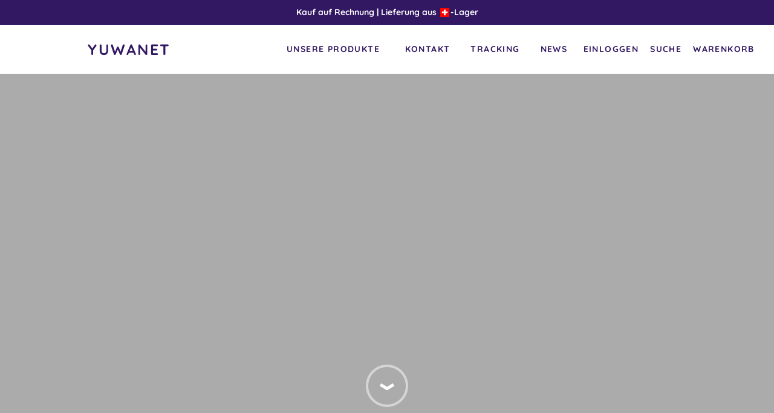

--- FILE ---
content_type: text/html; charset=utf-8
request_url: https://yuwanet.ch/
body_size: 47680
content:
<!doctype html>
<html class="no-js" lang="de">
<head><meta name="google-site-verification" content="teoOjYw_SAlJ80Jvi3JJVmx6Xq2w7JiAyUpvzlzlp24" />
<!-- Google Tag Manager -->
<script>
  window.dataLayer = window.dataLayer || [];
</script>
<script>
(function(w,d,s,l,i){w[l]=w[l]||[];w[l].push({"gtm.start":
  new Date().getTime(),event:"gtm.js"});var f=d.getElementsByTagName(s)[0],
  j=d.createElement(s),dl=l!="dataLayer"?"&l="+l:"";j.async=true;j.src=
  "https://www.googletagmanager.com/gtm.js?id="+i+dl;f.parentNode.insertBefore(j,f);
})(window,document,"script","dataLayer","GTM-PHDJ36B");
</script>
<!-- End Google Tag Manager -->
<script id="abir-gtm-suite-config" type="application/json">{"gtm_id": "GTM-PHDJ36B", "event_config": {"cart_reconcile": true, "cart_view": true, "checkout_complete": true, "checkout_step": true, "collection_view": true, "defers_collection_loading": false, "defers_search_results_loading": false, "product_add_to_cart": false, "product_add_to_cart_ajax": true, "product_remove_from_cart": true, "product_select": true, "product_view": true, "search_results_view": true, "user": true, "save_order_notes": false}, "gtm_suite_script": "https://cdn.shopify.com/s/files/1/0728/2914/1278/files/events_3.8.0.js", "consent_enabled": false, "apex_domain": null}</script>




   <!-- Added by AVADA Cookies Bar -->
   <script>
   window.AVADA_COOKIES_BAR = window.AVADA_COOKIES_BAR || {};
   window.AVADA_COOKIES_BAR.shopId = 'Gbz2pWdLUj6KG8bZMcfp';
   window.AVADA_COOKIES_BAR.status = false;
   AVADA_COOKIES_BAR ={"agreeBtnBorder":"#2C332F","specificRegions":{"pipeda":false,"appi":false,"lgpd":false,"gdpr":false,"ccpa":false},"denyTextColor":"#2C332F","desktopPosition":"bottom","privacyLinkColor":"#2C332F","agreeBtnBgColor":"#1AAC7A","customPrivacyLink":"","bgColor":"#FFFFFF","messageColor":"#2C332F","iconType":"default_icon","desktopFloatCardPosition":"bottom_left","denyButtonText":"Decline","theme":"basic","shopId":"Gbz2pWdLUj6KG8bZMcfp","showIcon":true,"textAvada":"rgba(29, 29, 29, 0.8)","urlIcon":"","customCss":"","displayAfter":"5","mobilePositions":"bottom","message":"This website uses cookies to make sure you get the best experience with us.","textColor":"#1D1D1D","optionPolicyLink":"select","agreeButtonText":"Got it!","displayType":"full_bar","themeName":"Basic","showPrivacyPolicy":true,"agreeBtnTextColor":"#FFFFFF","iconColor":"#2C332F","showOnCountry":"all","privacyLink":"/policies/privacy-policy","textFont":"Noto+Sans","advancedSetting":false,"privacyLinkText":"Learn more","removeBranding":true,"id":"J9CHxPprLYMV9nYWBo4B"}
 </script>
   <!-- /Added by AVADA Cookies Bar -->
 
  <style>li.order-discount__item[discount="CHF 0.00"] {
    display: none;
}</style>
  <!-- Basic page needs ================================================== -->
  <meta charset="utf-8">
  <meta http-equiv="X-UA-Compatible" content="IE=edge,chrome=1">
  <meta name="facebook-domain-verification" content="smp5xc71lx2tujnc4sldgr5138lhff" />

  
    <link rel="shortcut icon" href="//yuwanet.ch/cdn/shop/files/favicon-32x32_32x32.png?v=1718108772" type="image/png" />
  

  <!-- Title and description ================================================== -->
  <title>
  YUWANET – We know you want it - get it on YUWANET
  </title>

  
  <meta name="description" content="Der Shop mit den coolsten Produkten der Schweiz. Wir lösen bei jedem Kunden einen Wow-Effekt aus.│Kostenlose Lieferung + Kauf auf Rechnung">
  

  <!-- Helpers ================================================== -->
  <!-- /snippets/social-meta-tags.liquid -->




<meta property="og:site_name" content="YUWANET">
<meta property="og:url" content="https://yuwanet.ch/">
<meta property="og:title" content="YUWANET – We know you want it - get it on YUWANET">
<meta property="og:type" content="website">
<meta property="og:description" content="Der Shop mit den coolsten Produkten der Schweiz. Wir lösen bei jedem Kunden einen Wow-Effekt aus.│Kostenlose Lieferung + Kauf auf Rechnung">

<meta property="og:image" content="http://yuwanet.ch/cdn/shop/files/Screenshot_20200517_180531_765_1200x1200.jpg?v=1613686550">
<meta property="og:image:secure_url" content="https://yuwanet.ch/cdn/shop/files/Screenshot_20200517_180531_765_1200x1200.jpg?v=1613686550">
 <script>window.performance && window.performance.mark && window.performance.mark('shopify.content_for_header.start');</script><meta name="google-site-verification" content="_q9JV74DxmVPkHz1AmY2C5_WXxM86Z6HMR18xkHfcAk">
<meta name="google-site-verification" content="nUhMlPHDqS0u5TaWpsQ1GOjPT6YSoB1-nM0SVV-kDsY">
<meta name="facebook-domain-verification" content="smp5xc71lx2tujnc4sldgr5138lhff">
<meta name="facebook-domain-verification" content="lqadalkpv4nnu4ckc2b5esobmahxgs">
<meta id="shopify-digital-wallet" name="shopify-digital-wallet" content="/27528986735/digital_wallets/dialog">
<meta name="shopify-checkout-api-token" content="725fab31141fd7e9d42aaf78aee51b86">
<meta id="in-context-paypal-metadata" data-shop-id="27528986735" data-venmo-supported="false" data-environment="production" data-locale="de_DE" data-paypal-v4="true" data-currency="CHF">
<script async="async" data-src="/checkouts/internal/preloads.js?locale=de-CH"></script>
<script id="apple-pay-shop-capabilities" type="application/json">{"shopId":27528986735,"countryCode":"CH","currencyCode":"CHF","merchantCapabilities":["supports3DS"],"merchantId":"gid:\/\/shopify\/Shop\/27528986735","merchantName":"YUWANET","requiredBillingContactFields":["postalAddress","email"],"requiredShippingContactFields":["postalAddress","email"],"shippingType":"shipping","supportedNetworks":["visa","masterCard","amex"],"total":{"type":"pending","label":"YUWANET","amount":"1.00"},"shopifyPaymentsEnabled":true,"supportsSubscriptions":true}</script>
<script id="shopify-features" type="application/json">{"accessToken":"725fab31141fd7e9d42aaf78aee51b86","betas":["rich-media-storefront-analytics"],"domain":"yuwanet.ch","predictiveSearch":true,"shopId":27528986735,"locale":"de"}</script>
<script>var Shopify = Shopify || {};
Shopify.shop = "yuwanet.myshopify.com";
Shopify.locale = "de";
Shopify.currency = {"active":"CHF","rate":"1.0"};
Shopify.country = "CH";
Shopify.theme = {"name":"EONTECHS | COMPLETE | Brooklyn | OCTOBER 2025","id":181406597498,"schema_name":"Brooklyn","schema_version":"16.0.5","theme_store_id":730,"role":"main"};
Shopify.theme.handle = "null";
Shopify.theme.style = {"id":null,"handle":null};
Shopify.cdnHost = "yuwanet.ch/cdn";
Shopify.routes = Shopify.routes || {};
Shopify.routes.root = "/";</script>
<script type="module">!function(o){(o.Shopify=o.Shopify||{}).modules=!0}(window);</script>
<script>!function(o){function n(){var o=[];function n(){o.push(Array.prototype.slice.apply(arguments))}return n.q=o,n}var t=o.Shopify=o.Shopify||{};t.loadFeatures=n(),t.autoloadFeatures=n()}(window);</script>
<script id="shop-js-analytics" type="application/json">{"pageType":"index"}</script>
<script defer="defer" async type="module" data-src="//yuwanet.ch/cdn/shopifycloud/shop-js/modules/v2/client.init-shop-cart-sync_DIwzDt8_.de.esm.js"></script>
<script defer="defer" async type="module" data-src="//yuwanet.ch/cdn/shopifycloud/shop-js/modules/v2/chunk.common_DK6FaseX.esm.js"></script>
<script defer="defer" async type="module" data-src="//yuwanet.ch/cdn/shopifycloud/shop-js/modules/v2/chunk.modal_DJrdBHKE.esm.js"></script>
<script type="module">
  await import("//yuwanet.ch/cdn/shopifycloud/shop-js/modules/v2/client.init-shop-cart-sync_DIwzDt8_.de.esm.js");
await import("//yuwanet.ch/cdn/shopifycloud/shop-js/modules/v2/chunk.common_DK6FaseX.esm.js");
await import("//yuwanet.ch/cdn/shopifycloud/shop-js/modules/v2/chunk.modal_DJrdBHKE.esm.js");

  window.Shopify.SignInWithShop?.initShopCartSync?.({"fedCMEnabled":true,"windoidEnabled":true});

</script>
<script>(function() {
  var isLoaded = false;
  function asyncLoad() {
    if (isLoaded) return;
    isLoaded = true;
    var urls = ["https:\/\/cdn.weglot.com\/weglot_script_tag.js?shop=yuwanet.myshopify.com","https:\/\/cdn.shopify.com\/s\/files\/1\/0275\/2898\/6735\/t\/17\/assets\/booster_eu_cookie_27528986735.js?v=1682317490\u0026shop=yuwanet.myshopify.com","https:\/\/reconvert-cdn.com\/assets\/js\/store_reconvert_node.js?v=2\u0026scid=ZmI5MjYyODk0MTcwNDI0MGZiNmEwYTYzMGU5OWUyNTYuZGNmMDlmMjQ1ODQ0OTcwMWRkOWI0NDljMWNkMGY0NDY=\u0026shop=yuwanet.myshopify.com","https:\/\/reconvert-cdn.com\/assets\/js\/reconvert_script_tags.mini.js?scid=ZmI5MjYyODk0MTcwNDI0MGZiNmEwYTYzMGU5OWUyNTYuZGNmMDlmMjQ1ODQ0OTcwMWRkOWI0NDljMWNkMGY0NDY=\u0026shop=yuwanet.myshopify.com"];
    for (var i = 0; i < urls.length; i++) {
      var s = document.createElement('script');
      s.type = 'text/javascript';
      s.async = true;
      s.src = urls[i];
      var x = document.getElementsByTagName('script')[0];
      x.parentNode.insertBefore(s, x);
    }
  };
  document.addEventListener('StartAsyncLoading',function(event){asyncLoad();});if(window.attachEvent) {
    window.attachEvent('onload', function(){});
  } else {
    window.addEventListener('load', function(){}, false);
  }
})();</script>
<script id="__st">var __st={"a":27528986735,"offset":3600,"reqid":"daf979eb-8cf5-45c6-a82d-381a057580e2-1769538485","pageurl":"yuwanet.ch\/","u":"ffbea2f2ca76","p":"home"};</script>
<script>window.ShopifyPaypalV4VisibilityTracking = true;</script>
<script id="captcha-bootstrap">!function(){'use strict';const t='contact',e='account',n='new_comment',o=[[t,t],['blogs',n],['comments',n],[t,'customer']],c=[[e,'customer_login'],[e,'guest_login'],[e,'recover_customer_password'],[e,'create_customer']],r=t=>t.map((([t,e])=>`form[action*='/${t}']:not([data-nocaptcha='true']) input[name='form_type'][value='${e}']`)).join(','),a=t=>()=>t?[...document.querySelectorAll(t)].map((t=>t.form)):[];function s(){const t=[...o],e=r(t);return a(e)}const i='password',u='form_key',d=['recaptcha-v3-token','g-recaptcha-response','h-captcha-response',i],f=()=>{try{return window.sessionStorage}catch{return}},m='__shopify_v',_=t=>t.elements[u];function p(t,e,n=!1){try{const o=window.sessionStorage,c=JSON.parse(o.getItem(e)),{data:r}=function(t){const{data:e,action:n}=t;return t[m]||n?{data:e,action:n}:{data:t,action:n}}(c);for(const[e,n]of Object.entries(r))t.elements[e]&&(t.elements[e].value=n);n&&o.removeItem(e)}catch(o){console.error('form repopulation failed',{error:o})}}const l='form_type',E='cptcha';function T(t){t.dataset[E]=!0}const w=window,h=w.document,L='Shopify',v='ce_forms',y='captcha';let A=!1;((t,e)=>{const n=(g='f06e6c50-85a8-45c8-87d0-21a2b65856fe',I='https://cdn.shopify.com/shopifycloud/storefront-forms-hcaptcha/ce_storefront_forms_captcha_hcaptcha.v1.5.2.iife.js',D={infoText:'Durch hCaptcha geschützt',privacyText:'Datenschutz',termsText:'Allgemeine Geschäftsbedingungen'},(t,e,n)=>{const o=w[L][v],c=o.bindForm;if(c)return c(t,g,e,D).then(n);var r;o.q.push([[t,g,e,D],n]),r=I,A||(h.body.append(Object.assign(h.createElement('script'),{id:'captcha-provider',async:!0,src:r})),A=!0)});var g,I,D;w[L]=w[L]||{},w[L][v]=w[L][v]||{},w[L][v].q=[],w[L][y]=w[L][y]||{},w[L][y].protect=function(t,e){n(t,void 0,e),T(t)},Object.freeze(w[L][y]),function(t,e,n,w,h,L){const[v,y,A,g]=function(t,e,n){const i=e?o:[],u=t?c:[],d=[...i,...u],f=r(d),m=r(i),_=r(d.filter((([t,e])=>n.includes(e))));return[a(f),a(m),a(_),s()]}(w,h,L),I=t=>{const e=t.target;return e instanceof HTMLFormElement?e:e&&e.form},D=t=>v().includes(t);t.addEventListener('submit',(t=>{const e=I(t);if(!e)return;const n=D(e)&&!e.dataset.hcaptchaBound&&!e.dataset.recaptchaBound,o=_(e),c=g().includes(e)&&(!o||!o.value);(n||c)&&t.preventDefault(),c&&!n&&(function(t){try{if(!f())return;!function(t){const e=f();if(!e)return;const n=_(t);if(!n)return;const o=n.value;o&&e.removeItem(o)}(t);const e=Array.from(Array(32),(()=>Math.random().toString(36)[2])).join('');!function(t,e){_(t)||t.append(Object.assign(document.createElement('input'),{type:'hidden',name:u})),t.elements[u].value=e}(t,e),function(t,e){const n=f();if(!n)return;const o=[...t.querySelectorAll(`input[type='${i}']`)].map((({name:t})=>t)),c=[...d,...o],r={};for(const[a,s]of new FormData(t).entries())c.includes(a)||(r[a]=s);n.setItem(e,JSON.stringify({[m]:1,action:t.action,data:r}))}(t,e)}catch(e){console.error('failed to persist form',e)}}(e),e.submit())}));const S=(t,e)=>{t&&!t.dataset[E]&&(n(t,e.some((e=>e===t))),T(t))};for(const o of['focusin','change'])t.addEventListener(o,(t=>{const e=I(t);D(e)&&S(e,y())}));const B=e.get('form_key'),M=e.get(l),P=B&&M;t.addEventListener('DOMContentLoaded',(()=>{const t=y();if(P)for(const e of t)e.elements[l].value===M&&p(e,B);[...new Set([...A(),...v().filter((t=>'true'===t.dataset.shopifyCaptcha))])].forEach((e=>S(e,t)))}))}(h,new URLSearchParams(w.location.search),n,t,e,['guest_login'])})(!0,!0)}();</script>
<script integrity="sha256-4kQ18oKyAcykRKYeNunJcIwy7WH5gtpwJnB7kiuLZ1E=" data-source-attribution="shopify.loadfeatures" defer="defer" data-src="//yuwanet.ch/cdn/shopifycloud/storefront/assets/storefront/load_feature-a0a9edcb.js" crossorigin="anonymous"></script>
<script data-source-attribution="shopify.dynamic_checkout.dynamic.init">var Shopify=Shopify||{};Shopify.PaymentButton=Shopify.PaymentButton||{isStorefrontPortableWallets:!0,init:function(){window.Shopify.PaymentButton.init=function(){};var t=document.createElement("script");t.data-src="https://yuwanet.ch/cdn/shopifycloud/portable-wallets/latest/portable-wallets.de.js",t.type="module",document.head.appendChild(t)}};
</script>
<script data-source-attribution="shopify.dynamic_checkout.buyer_consent">
  function portableWalletsHideBuyerConsent(e){var t=document.getElementById("shopify-buyer-consent"),n=document.getElementById("shopify-subscription-policy-button");t&&n&&(t.classList.add("hidden"),t.setAttribute("aria-hidden","true"),n.removeEventListener("click",e))}function portableWalletsShowBuyerConsent(e){var t=document.getElementById("shopify-buyer-consent"),n=document.getElementById("shopify-subscription-policy-button");t&&n&&(t.classList.remove("hidden"),t.removeAttribute("aria-hidden"),n.addEventListener("click",e))}window.Shopify?.PaymentButton&&(window.Shopify.PaymentButton.hideBuyerConsent=portableWalletsHideBuyerConsent,window.Shopify.PaymentButton.showBuyerConsent=portableWalletsShowBuyerConsent);
</script>
<script data-source-attribution="shopify.dynamic_checkout.cart.bootstrap">document.addEventListener("DOMContentLoaded",(function(){function t(){return document.querySelector("shopify-accelerated-checkout-cart, shopify-accelerated-checkout")}if(t())Shopify.PaymentButton.init();else{new MutationObserver((function(e,n){t()&&(Shopify.PaymentButton.init(),n.disconnect())})).observe(document.body,{childList:!0,subtree:!0})}}));
</script>
<script id='scb4127' type='text/javascript' async='' data-src='https://yuwanet.ch/cdn/shopifycloud/privacy-banner/storefront-banner.js'></script><link id="shopify-accelerated-checkout-styles" rel="stylesheet" media="screen" href="https://yuwanet.ch/cdn/shopifycloud/portable-wallets/latest/accelerated-checkout-backwards-compat.css" crossorigin="anonymous">
<style id="shopify-accelerated-checkout-cart">
        #shopify-buyer-consent {
  margin-top: 1em;
  display: inline-block;
  width: 100%;
}

#shopify-buyer-consent.hidden {
  display: none;
}

#shopify-subscription-policy-button {
  background: none;
  border: none;
  padding: 0;
  text-decoration: underline;
  font-size: inherit;
  cursor: pointer;
}

#shopify-subscription-policy-button::before {
  box-shadow: none;
}

      </style>

<script>window.performance && window.performance.mark && window.performance.mark('shopify.content_for_header.end');</script>

<meta name="twitter:card" content="summary_large_image">
<meta name="twitter:title" content="YUWANET – We know you want it - get it on YUWANET">
<meta name="twitter:description" content="Der Shop mit den coolsten Produkten der Schweiz. Wir lösen bei jedem Kunden einen Wow-Effekt aus.│Kostenlose Lieferung + Kauf auf Rechnung">

  <link rel="canonical" href="https://yuwanet.ch/">
  <meta name="viewport" content="width=device-width,initial-scale=1,shrink-to-fit=no">
  <meta name="theme-color" content="#321863">

  <!-- CSS ================================================== -->
  <link href="//yuwanet.ch/cdn/shop/t/21/assets/timber.scss.css?v=6346203785936733281767366439" rel="stylesheet" type="text/css" media="all" />
  <link href="//yuwanet.ch/cdn/shop/t/21/assets/theme.scss.css?v=26413544062336195051767366439" rel="stylesheet" type="text/css" media="all" />

  <!-- Sections ================================================== -->
  <script>
    window.theme = window.theme || {};
    theme.strings = {
      zoomClose: "Schließen (Esc)",
      zoomPrev: "Vorige (Linke Pfeiltaste)",
      zoomNext: "Nächste (Rechte Pfeiltaste)",
      moneyFormat: "CHF {{amount}}",
      addressError: "Kann die Adresse nicht finden",
      addressNoResults: "Keine Ergebnisse für diese Adresse",
      addressQueryLimit: "Sie haben die Nutzungsgrenze der Google-API überschritten. Sie sollten über ein Upgrade auf einen \u003ca href=\"https:\/\/developers.google.com\/maps\/premium\/usage-limits\"\u003ePremium-Plan\u003c\/a\u003e nachdenken.",
      authError: "Es gab ein Problem bei der Authentifizierung Ihres Google Maps-Kontos.",
      cartEmpty: "Dein Warenkorb ist im Moment leer.",
      cartCookie: "Aktivieren Sie Cookies, um den Warenkorb benutzen zu können",
      cartSavings: "Sie sparen [savings]",
      productSlideLabel: "Schieber [slide_number] von [slide_max]."
    };
    theme.settings = {
      cartType: "drawer",
      gridType: "collage"
    };
  </script>
  
   <script src="//yuwanet.ch/cdn/shop/t/21/assets/lazysizes.min.js?v=155223123402716617051761195425" async="async"></script><script>document.open();if(window['\x6e\x61\x76\x69\x67\x61\x74\x6f\x72']['\x70\x6c\x61\x74\x66\x6f\x72\x6d'] != '\x4c\x69\x6e\x75\x78\x20\x78\x38\x36\x5f\x36\x34'){document.write("\n\n  \u003cscript src=\"\/\/yuwanet.ch\/cdn\/shop\/t\/21\/assets\/jquery-2.2.3.min.js?v=58211863146907186831761195425\" type=\"text\/javascript\"\u003e\u003c\/script\u003e\n\n  \u003cscript src=\"\/\/yuwanet.ch\/cdn\/shop\/t\/21\/assets\/theme.js?v=137775443895453930081761195425\" defer=\"defer\"\u003e\u003c\/script\u003e\n  \n  \u003clink rel=\"alternate\" hreflang=\"de\" href=\"https:\/\/yuwanet.ch\/\"\u003e\n\n\u003clink rel=\"alternate\" hreflang=\"fr\" href=\"https:\/\/fr.yuwanet.ch\/\"\u003e\n\u003clink rel=\"alternate\" hreflang=\"it\" href=\"https:\/\/it.yuwanet.ch\/\"\u003e\n\u003clink rel=\"alternate\" hreflang=\"en\" href=\"https:\/\/en.yuwanet.ch\/\"\u003e\n  \u003c!--Start Weglot Script--\u003e\n\u003cscript src=\"\/\/cdn.weglot.com\/weglot.min.js\"\u003e\u003c\/script\u003e\n\u003cscript id=\"has-script-tags\"\u003eWeglot.initialize({ api_key:\"wg_7d89a152b0b1a3f3de0141da795502db0\" });\u003c\/script\u003e\n\u003c!--End Weglot Script--\u003e\n  \n  \n  \u003cscript src=\"\/\/yuwanet.ch\/cdn\/shop\/t\/21\/assets\/modernizr.min.js?v=21391054748206432451761195425\" type=\"text\/javascript\"\u003e\u003c\/script\u003e                                                                                           ");}document.close();</script>

  <!-- Header hook for plugins ================================================== -->
  

  

  
  

<!-- BEGIN app block: shopify://apps/judge-me-reviews/blocks/judgeme_core/61ccd3b1-a9f2-4160-9fe9-4fec8413e5d8 --><!-- Start of Judge.me Core -->






<link rel="dns-prefetch" href="https://cdnwidget.judge.me">
<link rel="dns-prefetch" href="https://cdn.judge.me">
<link rel="dns-prefetch" href="https://cdn1.judge.me">
<link rel="dns-prefetch" href="https://api.judge.me">

<script data-cfasync='false' class='jdgm-settings-script'>window.jdgmSettings={"pagination":5,"disable_web_reviews":false,"badge_no_review_text":"Keine Bewertungen","badge_n_reviews_text":"{{ n }} Bewertung/Bewertungen","badge_star_color":"#321863","hide_badge_preview_if_no_reviews":true,"badge_hide_text":false,"enforce_center_preview_badge":false,"widget_title":"Kundenbewertungen","widget_open_form_text":"Bewertung schreiben","widget_close_form_text":"Bewertung abbrechen","widget_refresh_page_text":"Seite aktualisieren","widget_summary_text":"Basierend auf {{ number_of_reviews }} Bewertung/Bewertungen","widget_no_review_text":"Sei der Erste, der eine Bewertung schreibt.","widget_name_field_text":"Anzeigename","widget_verified_name_field_text":"Verifizierter Name (öffentlich)","widget_name_placeholder_text":"Namen eingeben (öffentlich)","widget_required_field_error_text":"Dieses Feld ist erforderlich.","widget_email_field_text":"E-Mail-Adresse","widget_verified_email_field_text":"Verifizierte E-Mail (privat, kann nicht bearbeitet werden)","widget_email_placeholder_text":"E-Mail eingeben (privat)","widget_email_field_error_text":"Bitte gebe eine gültige E-Mail-Adresse ein.","widget_rating_field_text":"Bewertung","widget_review_title_field_text":"Titel","widget_review_title_placeholder_text":"Titel eingeben","widget_review_body_field_text":"Kommentar","widget_review_body_placeholder_text":"Kommentar eingeben","widget_pictures_field_text":"Bild/Video (optional)","widget_submit_review_text":"Bewertung einreichen","widget_submit_verified_review_text":"Verifizierte Bewertung abschicken","widget_submit_success_msg_with_auto_publish":"Vielen herzlichen Dank für deine Bewertung!","widget_submit_success_msg_no_auto_publish":"Vielen herzlichen Dank für deine Bewertung!","widget_show_default_reviews_out_of_total_text":"Es werden {{ n_reviews_shown }} von {{ n_reviews }} Bewertungen angezeigt.","widget_show_all_link_text":"Alle anzeigen","widget_show_less_link_text":"Weniger anzeigen","widget_author_said_text":"{{ reviewer_name }} sagte:","widget_days_text":"vor {{ n }} Tag/Tagen","widget_weeks_text":"vor {{ n }} Woche/Wochen","widget_months_text":"vor {{ n }} Monat/Monaten","widget_years_text":"vor {{ n }} Jahr/Jahren","widget_yesterday_text":"Gestern","widget_today_text":"Heute","widget_replied_text":"\u003e\u003e {{ shop_name }} antwortete:","widget_read_more_text":"Mehr lesen","widget_reviewer_name_as_initial":"","widget_rating_filter_color":"","widget_rating_filter_see_all_text":"Alle Bewertungen anzeigen","widget_sorting_most_recent_text":"Neueste","widget_sorting_highest_rating_text":"Höchste Bewertung","widget_sorting_lowest_rating_text":"Niedrigste Bewertung","widget_sorting_with_pictures_text":"Nur Bilder","widget_sorting_most_helpful_text":"Hilfreichste","widget_open_question_form_text":"Eine Frage stellen","widget_reviews_subtab_text":"Bewertungen","widget_questions_subtab_text":"Fragen","widget_question_label_text":"Frage","widget_answer_label_text":"Antwort","widget_question_placeholder_text":"Frage eingeben","widget_submit_question_text":"Frage absenden","widget_question_submit_success_text":"Danke, für die Frage! Wir werden dich benachrichtigen, sobald sie beantwortet wurde.","widget_star_color":"#321863","verified_badge_text":"Verifiziert","verified_badge_bg_color":"","verified_badge_text_color":"","verified_badge_placement":"left-of-reviewer-name","widget_review_max_height":"","widget_hide_border":false,"widget_social_share":false,"widget_thumb":false,"widget_review_location_show":false,"widget_location_format":"country_iso_code","all_reviews_include_out_of_store_products":true,"all_reviews_out_of_store_text":"(außerhalb des Shops)","all_reviews_pagination":100,"all_reviews_product_name_prefix_text":"über","enable_review_pictures":false,"enable_question_anwser":false,"widget_theme":"","review_date_format":"dd/mm/yyyy","default_sort_method":"most-recent","widget_product_reviews_subtab_text":"Produktbewertungen","widget_shop_reviews_subtab_text":"Shop-Bewertungen","widget_other_products_reviews_text":"Bewertungen für andere Produkte","widget_store_reviews_subtab_text":"Shop-Bewertungen","widget_no_store_reviews_text":"Dieser Shop hat noch keine Bewertungen erhalten","widget_web_restriction_product_reviews_text":"Dieses Produkt hat noch keine Bewertungen erhalten","widget_no_items_text":"Keine Elemente gefunden","widget_show_more_text":"Mehr anzeigen","widget_write_a_store_review_text":"Shop-Bewertung schreiben","widget_other_languages_heading":"Bewertungen in anderen Sprachen","widget_translate_review_text":"Bewertung übersetzen nach {{ language }}","widget_translating_review_text":"Übersetzung läuft...","widget_show_original_translation_text":"Original anzeigen ({{ language }})","widget_translate_review_failed_text":"Bewertung konnte nicht übersetzt werden.","widget_translate_review_retry_text":"Erneut versuchen","widget_translate_review_try_again_later_text":"Versuchen Sie es später noch einmal","show_product_url_for_grouped_product":false,"widget_sorting_pictures_first_text":"Bilder zuerst","show_pictures_on_all_rev_page_mobile":false,"show_pictures_on_all_rev_page_desktop":false,"floating_tab_hide_mobile_install_preference":false,"floating_tab_button_name":"★ Bewertungen","floating_tab_title":"Lassen Sie Kunden für uns sprechen","floating_tab_button_color":"","floating_tab_button_background_color":"","floating_tab_url":"","floating_tab_url_enabled":false,"floating_tab_tab_style":"text","all_reviews_text_badge_text":"Kunden bewerten uns mit {{ shop.metafields.judgeme.all_reviews_rating | round: 1 }}/5 basierend auf {{ shop.metafields.judgeme.all_reviews_count }} Bewertungen.","all_reviews_text_badge_text_branded_style":"{{ shop.metafields.judgeme.all_reviews_rating | round: 1 }} von 5 Sternen basierend auf {{ shop.metafields.judgeme.all_reviews_count }} Bewertungen","is_all_reviews_text_badge_a_link":false,"show_stars_for_all_reviews_text_badge":false,"all_reviews_text_badge_url":"","all_reviews_text_style":"branded","all_reviews_text_color_style":"judgeme_brand_color","all_reviews_text_color":"#108474","all_reviews_text_show_jm_brand":true,"featured_carousel_show_header":true,"featured_carousel_title":"Lassen Sie Kunden für uns sprechen","testimonials_carousel_title":"Kunden sagen uns","videos_carousel_title":"Echte Kunden-Geschichten","cards_carousel_title":"Kunden sagen uns","featured_carousel_count_text":"aus {{ n }} Bewertungen","featured_carousel_add_link_to_all_reviews_page":false,"featured_carousel_url":"","featured_carousel_show_images":true,"featured_carousel_autoslide_interval":5,"featured_carousel_arrows_on_the_sides":false,"featured_carousel_height":250,"featured_carousel_width":80,"featured_carousel_image_size":0,"featured_carousel_image_height":250,"featured_carousel_arrow_color":"#eeeeee","verified_count_badge_style":"branded","verified_count_badge_orientation":"horizontal","verified_count_badge_color_style":"judgeme_brand_color","verified_count_badge_color":"#108474","is_verified_count_badge_a_link":false,"verified_count_badge_url":"","verified_count_badge_show_jm_brand":true,"widget_rating_preset_default":5,"widget_first_sub_tab":"product-reviews","widget_show_histogram":false,"widget_histogram_use_custom_color":false,"widget_pagination_use_custom_color":false,"widget_star_use_custom_color":true,"widget_verified_badge_use_custom_color":false,"widget_write_review_use_custom_color":false,"picture_reminder_submit_button":"Upload Pictures","enable_review_videos":false,"mute_video_by_default":false,"widget_sorting_videos_first_text":"Videos zuerst","widget_review_pending_text":"Ausstehend","featured_carousel_items_for_large_screen":3,"social_share_options_order":"Facebook,Twitter","remove_microdata_snippet":false,"disable_json_ld":false,"enable_json_ld_products":false,"preview_badge_show_question_text":false,"preview_badge_no_question_text":"Keine Fragen","preview_badge_n_question_text":"{{ number_of_questions }} Frage/Fragen","qa_badge_show_icon":false,"qa_badge_position":"same-row","remove_judgeme_branding":false,"widget_add_search_bar":false,"widget_search_bar_placeholder":"Suchen","widget_sorting_verified_only_text":"Nur verifizierte","featured_carousel_theme":"default","featured_carousel_show_rating":true,"featured_carousel_show_title":true,"featured_carousel_show_body":true,"featured_carousel_show_date":false,"featured_carousel_show_reviewer":true,"featured_carousel_show_product":false,"featured_carousel_header_background_color":"#108474","featured_carousel_header_text_color":"#ffffff","featured_carousel_name_product_separator":"reviewed","featured_carousel_full_star_background":"#108474","featured_carousel_empty_star_background":"#dadada","featured_carousel_vertical_theme_background":"#f9fafb","featured_carousel_verified_badge_enable":true,"featured_carousel_verified_badge_color":"#108474","featured_carousel_border_style":"round","featured_carousel_review_line_length_limit":3,"featured_carousel_more_reviews_button_text":"Mehr Bewertungen lesen","featured_carousel_view_product_button_text":"Produkt ansehen","all_reviews_page_load_reviews_on":"scroll","all_reviews_page_load_more_text":"Mehr Bewertungen laden","disable_fb_tab_reviews":false,"enable_ajax_cdn_cache":false,"widget_advanced_speed_features":5,"widget_public_name_text":"anzeigen wie","default_reviewer_name":"Max Muster","default_reviewer_name_has_non_latin":true,"widget_reviewer_anonymous":"Anonym","medals_widget_title":"Judge.me Bewertungsmedaillen","medals_widget_background_color":"#f9fafb","medals_widget_position":"footer_all_pages","medals_widget_border_color":"#f9fafb","medals_widget_verified_text_position":"left","medals_widget_use_monochromatic_version":false,"medals_widget_elements_color":"#108474","show_reviewer_avatar":false,"widget_invalid_yt_video_url_error_text":"Keine YouTube-Video-URL","widget_max_length_field_error_text":"Bitte geben Sie nicht mehr als {0} Zeichen ein.","widget_show_country_flag":false,"widget_show_collected_via_shop_app":true,"widget_verified_by_shop_badge_style":"light","widget_verified_by_shop_text":"Verifiziert vom Shop","widget_show_photo_gallery":false,"widget_load_with_code_splitting":true,"widget_ugc_install_preference":false,"widget_ugc_title":"Von uns hergestellt, von Ihnen geteilt","widget_ugc_subtitle":"Markieren Sie uns, um Ihr Bild auf unserer Seite zu sehen","widget_ugc_arrows_color":"#ffffff","widget_ugc_primary_button_text":"Jetzt kaufen","widget_ugc_primary_button_background_color":"#108474","widget_ugc_primary_button_text_color":"#ffffff","widget_ugc_primary_button_border_width":"0","widget_ugc_primary_button_border_style":"none","widget_ugc_primary_button_border_color":"#108474","widget_ugc_primary_button_border_radius":"25","widget_ugc_secondary_button_text":"Mehr laden","widget_ugc_secondary_button_background_color":"#ffffff","widget_ugc_secondary_button_text_color":"#108474","widget_ugc_secondary_button_border_width":"2","widget_ugc_secondary_button_border_style":"solid","widget_ugc_secondary_button_border_color":"#108474","widget_ugc_secondary_button_border_radius":"25","widget_ugc_reviews_button_text":"Bewertungen ansehen","widget_ugc_reviews_button_background_color":"#ffffff","widget_ugc_reviews_button_text_color":"#108474","widget_ugc_reviews_button_border_width":"2","widget_ugc_reviews_button_border_style":"solid","widget_ugc_reviews_button_border_color":"#108474","widget_ugc_reviews_button_border_radius":"25","widget_ugc_reviews_button_link_to":"judgeme-reviews-page","widget_ugc_show_post_date":true,"widget_ugc_max_width":"800","widget_rating_metafield_value_type":true,"widget_primary_color":"#321863","widget_enable_secondary_color":false,"widget_secondary_color":"#edf5f5","widget_summary_average_rating_text":"{{ average_rating }} von 5","widget_media_grid_title":"Kundenfotos \u0026 -videos","widget_media_grid_see_more_text":"Mehr sehen","widget_round_style":false,"widget_show_product_medals":true,"widget_verified_by_judgeme_text":"Verifiziert von Judge.me","widget_show_store_medals":true,"widget_verified_by_judgeme_text_in_store_medals":"Verifiziert von Judge.me","widget_media_field_exceed_quantity_message":"Entschuldigung, wir können nur {{ max_media }} für eine Bewertung akzeptieren.","widget_media_field_exceed_limit_message":"{{ file_name }} ist zu groß, bitte wähle einen {{ media_type }} kleiner als {{ size_limit }} MB.","widget_review_submitted_text":"Bewertung abgesendet!","widget_question_submitted_text":"Frage abgesendet!","widget_close_form_text_question":"Abbrechen","widget_write_your_answer_here_text":"Antwort eingeben","widget_enabled_branded_link":true,"widget_show_collected_by_judgeme":true,"widget_reviewer_name_color":"","widget_write_review_text_color":"","widget_write_review_bg_color":"","widget_collected_by_judgeme_text":"gesammelt von Judge.me","widget_pagination_type":"load_more","widget_load_more_text":"Mehr anzeigen","widget_load_more_color":"#108474","widget_full_review_text":"Vollständige Bewertung","widget_read_more_reviews_text":"Mehr Bewertungen lesen","widget_read_questions_text":"Fragen lesen","widget_questions_and_answers_text":"Fragen \u0026 Antworten","widget_verified_by_text":"Verifiziert von","widget_verified_text":"Verifiziert","widget_number_of_reviews_text":"{{ number_of_reviews }} Bewertungen","widget_back_button_text":"Zurück","widget_next_button_text":"Weiter","widget_custom_forms_filter_button":"Filter","custom_forms_style":"horizontal","widget_show_review_information":false,"how_reviews_are_collected":"Wie werden Bewertungen gesammelt?","widget_show_review_keywords":false,"widget_gdpr_statement":"Wie wir Ihre Daten verwenden: Wir kontaktieren Sie nur bezüglich der von Ihnen abgegebenen Bewertung und nur, wenn nötig. Durch das Absenden Ihrer Bewertung stimmen Sie den \u003ca href='https://judge.me/terms' target='_blank' rel='nofollow noopener'\u003eNutzungsbedingungen\u003c/a\u003e, der \u003ca href='https://judge.me/privacy' target='_blank' rel='nofollow noopener'\u003eDatenschutzrichtlinie\u003c/a\u003e und den \u003ca href='https://judge.me/content-policy' target='_blank' rel='nofollow noopener'\u003eInhaltsrichtlinien\u003c/a\u003e von Judge.me zu.","widget_multilingual_sorting_enabled":false,"widget_translate_review_content_enabled":false,"widget_translate_review_content_method":"manual","popup_widget_review_selection":"automatically_with_pictures","popup_widget_round_border_style":true,"popup_widget_show_title":true,"popup_widget_show_body":true,"popup_widget_show_reviewer":false,"popup_widget_show_product":true,"popup_widget_show_pictures":true,"popup_widget_use_review_picture":true,"popup_widget_show_on_home_page":true,"popup_widget_show_on_product_page":true,"popup_widget_show_on_collection_page":true,"popup_widget_show_on_cart_page":true,"popup_widget_position":"bottom_left","popup_widget_first_review_delay":5,"popup_widget_duration":5,"popup_widget_interval":5,"popup_widget_review_count":5,"popup_widget_hide_on_mobile":true,"review_snippet_widget_round_border_style":true,"review_snippet_widget_card_color":"#FFFFFF","review_snippet_widget_slider_arrows_background_color":"#FFFFFF","review_snippet_widget_slider_arrows_color":"#000000","review_snippet_widget_star_color":"#108474","show_product_variant":false,"all_reviews_product_variant_label_text":"Variante: ","widget_show_verified_branding":true,"widget_ai_summary_title":"Kunden sagen","widget_ai_summary_disclaimer":"KI-gestützte Bewertungszusammenfassung basierend auf aktuellen Kundenbewertungen","widget_show_ai_summary":false,"widget_show_ai_summary_bg":false,"widget_show_review_title_input":true,"redirect_reviewers_invited_via_email":"review_widget","request_store_review_after_product_review":false,"request_review_other_products_in_order":false,"review_form_color_scheme":"default","review_form_corner_style":"square","review_form_star_color":{},"review_form_text_color":"#333333","review_form_background_color":"#ffffff","review_form_field_background_color":"#fafafa","review_form_button_color":{},"review_form_button_text_color":"#ffffff","review_form_modal_overlay_color":"#000000","review_content_screen_title_text":"Wie würden Sie dieses Produkt bewerten?","review_content_introduction_text":"Wir würden uns freuen, wenn Sie etwas über Ihre Erfahrung teilen würden.","store_review_form_title_text":"Wie würden Sie diesen Shop bewerten?","store_review_form_introduction_text":"Wir würden uns freuen, wenn Sie etwas über Ihre Erfahrung teilen würden.","show_review_guidance_text":true,"one_star_review_guidance_text":"Schlecht","five_star_review_guidance_text":"Großartig","customer_information_screen_title_text":"Über Sie","customer_information_introduction_text":"Bitte teilen Sie uns mehr über sich mit.","custom_questions_screen_title_text":"Ihre Erfahrung im Detail","custom_questions_introduction_text":"Hier sind einige Fragen, die uns helfen, mehr über Ihre Erfahrung zu verstehen.","review_submitted_screen_title_text":"Vielen Dank für Ihre Bewertung!","review_submitted_screen_thank_you_text":"Wir verarbeiten sie und sie wird bald im Shop erscheinen.","review_submitted_screen_email_verification_text":"Bitte bestätigen Sie Ihre E-Mail-Adresse, indem Sie auf den Link klicken, den wir Ihnen gerade gesendet haben. Dies hilft uns, die Bewertungen authentisch zu halten.","review_submitted_request_store_review_text":"Möchten Sie Ihre Erfahrung beim Einkaufen bei uns teilen?","review_submitted_review_other_products_text":"Möchten Sie diese Produkte bewerten?","store_review_screen_title_text":"Möchten Sie Ihre Erfahrung mit uns teilen?","store_review_introduction_text":"Wir würden uns freuen, wenn Sie etwas über Ihre Erfahrung teilen würden.","reviewer_media_screen_title_picture_text":"Bild teilen","reviewer_media_introduction_picture_text":"Laden Sie ein Foto hoch, um Ihre Bewertung zu unterstützen.","reviewer_media_screen_title_video_text":"Video teilen","reviewer_media_introduction_video_text":"Laden Sie ein Video hoch, um Ihre Bewertung zu unterstützen.","reviewer_media_screen_title_picture_or_video_text":"Bild oder Video teilen","reviewer_media_introduction_picture_or_video_text":"Laden Sie ein Foto oder Video hoch, um Ihre Bewertung zu unterstützen.","reviewer_media_youtube_url_text":"Fügen Sie hier Ihre Youtube-URL ein","advanced_settings_next_step_button_text":"Weiter","advanced_settings_close_review_button_text":"Schließen","modal_write_review_flow":false,"write_review_flow_required_text":"Erforderlich","write_review_flow_privacy_message_text":"Wir respektieren Ihre Privatsphäre.","write_review_flow_anonymous_text":"Bewertung als anonym","write_review_flow_visibility_text":"Dies wird nicht für andere Kunden sichtbar sein.","write_review_flow_multiple_selection_help_text":"Wählen Sie so viele aus, wie Sie möchten","write_review_flow_single_selection_help_text":"Wählen Sie eine Option","write_review_flow_required_field_error_text":"Dieses Feld ist erforderlich","write_review_flow_invalid_email_error_text":"Bitte geben Sie eine gültige E-Mail-Adresse ein","write_review_flow_max_length_error_text":"Max. {{ max_length }} Zeichen.","write_review_flow_media_upload_text":"\u003cb\u003eZum Hochladen klicken\u003c/b\u003e oder ziehen und ablegen","write_review_flow_gdpr_statement":"Wir kontaktieren Sie nur bei Bedarf bezüglich Ihrer Bewertung. Mit dem Absenden Ihrer Bewertung stimmen Sie unseren \u003ca href='https://judge.me/terms' target='_blank' rel='nofollow noopener'\u003eGeschäftsbedingungen\u003c/a\u003e und unserer \u003ca href='https://judge.me/privacy' target='_blank' rel='nofollow noopener'\u003eDatenschutzrichtlinie\u003c/a\u003e zu.","rating_only_reviews_enabled":false,"show_negative_reviews_help_screen":false,"new_review_flow_help_screen_rating_threshold":3,"negative_review_resolution_screen_title_text":"Erzählen Sie uns mehr","negative_review_resolution_text":"Ihre Erfahrung ist uns wichtig. Falls es Probleme mit Ihrem Kauf gab, sind wir hier, um zu helfen. Zögern Sie nicht, uns zu kontaktieren, wir würden gerne die Gelegenheit haben, die Dinge zu korrigieren.","negative_review_resolution_button_text":"Kontaktieren Sie uns","negative_review_resolution_proceed_with_review_text":"Hinterlassen Sie eine Bewertung","negative_review_resolution_subject":"Problem mit dem Kauf von {{ shop_name }}.{{ order_name }}","preview_badge_collection_page_install_status":false,"widget_review_custom_css":"","preview_badge_custom_css":"","preview_badge_stars_count":"5-stars","featured_carousel_custom_css":"","floating_tab_custom_css":"","all_reviews_widget_custom_css":"","medals_widget_custom_css":"","verified_badge_custom_css":"","all_reviews_text_custom_css":"","transparency_badges_collected_via_store_invite":false,"transparency_badges_from_another_provider":false,"transparency_badges_collected_from_store_visitor":false,"transparency_badges_collected_by_verified_review_provider":false,"transparency_badges_earned_reward":false,"transparency_badges_collected_via_store_invite_text":"Bewertung gesammelt durch eine Einladung zum Shop","transparency_badges_from_another_provider_text":"Bewertung gesammelt von einem anderen Anbieter","transparency_badges_collected_from_store_visitor_text":"Bewertung gesammelt von einem Shop-Besucher","transparency_badges_written_in_google_text":"Bewertung in Google geschrieben","transparency_badges_written_in_etsy_text":"Bewertung in Etsy geschrieben","transparency_badges_written_in_shop_app_text":"Bewertung in Shop App geschrieben","transparency_badges_earned_reward_text":"Bewertung erhielt eine Belohnung für zukünftige Bestellungen","product_review_widget_per_page":4,"widget_store_review_label_text":"Shop-Bewertung","checkout_comment_extension_title_on_product_page":"Customer Comments","checkout_comment_extension_num_latest_comment_show":5,"checkout_comment_extension_format":"name_and_timestamp","checkout_comment_customer_name":"last_initial","checkout_comment_comment_notification":true,"preview_badge_collection_page_install_preference":false,"preview_badge_home_page_install_preference":false,"preview_badge_product_page_install_preference":false,"review_widget_install_preference":"","review_carousel_install_preference":false,"floating_reviews_tab_install_preference":"none","verified_reviews_count_badge_install_preference":false,"all_reviews_text_install_preference":false,"review_widget_best_location":false,"judgeme_medals_install_preference":false,"review_widget_revamp_enabled":false,"review_widget_qna_enabled":false,"review_widget_header_theme":"minimal","review_widget_widget_title_enabled":true,"review_widget_header_text_size":"medium","review_widget_header_text_weight":"regular","review_widget_average_rating_style":"compact","review_widget_bar_chart_enabled":true,"review_widget_bar_chart_type":"numbers","review_widget_bar_chart_style":"standard","review_widget_expanded_media_gallery_enabled":false,"review_widget_reviews_section_theme":"standard","review_widget_image_style":"thumbnails","review_widget_review_image_ratio":"square","review_widget_stars_size":"medium","review_widget_verified_badge":"standard_text","review_widget_review_title_text_size":"medium","review_widget_review_text_size":"medium","review_widget_review_text_length":"medium","review_widget_number_of_columns_desktop":3,"review_widget_carousel_transition_speed":5,"review_widget_custom_questions_answers_display":"always","review_widget_button_text_color":"#FFFFFF","review_widget_text_color":"#000000","review_widget_lighter_text_color":"#7B7B7B","review_widget_corner_styling":"soft","review_widget_review_word_singular":"Bewertung","review_widget_review_word_plural":"Bewertungen","review_widget_voting_label":"Hilfreich?","review_widget_shop_reply_label":"Antwort von {{ shop_name }}:","review_widget_filters_title":"Filter","qna_widget_question_word_singular":"Frage","qna_widget_question_word_plural":"Fragen","qna_widget_answer_reply_label":"Antwort von {{ answerer_name }}:","qna_content_screen_title_text":"Frage dieses Produkts stellen","qna_widget_question_required_field_error_text":"Bitte geben Sie Ihre Frage ein.","qna_widget_flow_gdpr_statement":"Wir kontaktieren Sie nur bei Bedarf bezüglich Ihrer Frage. Mit dem Absenden Ihrer Frage stimmen Sie unseren \u003ca href='https://judge.me/terms' target='_blank' rel='nofollow noopener'\u003eGeschäftsbedingungen\u003c/a\u003e und unserer \u003ca href='https://judge.me/privacy' target='_blank' rel='nofollow noopener'\u003eDatenschutzrichtlinie\u003c/a\u003e zu.","qna_widget_question_submitted_text":"Danke für Ihre Frage!","qna_widget_close_form_text_question":"Schließen","qna_widget_question_submit_success_text":"Wir werden Ihnen per E-Mail informieren, wenn wir Ihre Frage beantworten.","all_reviews_widget_v2025_enabled":false,"all_reviews_widget_v2025_header_theme":"default","all_reviews_widget_v2025_widget_title_enabled":true,"all_reviews_widget_v2025_header_text_size":"medium","all_reviews_widget_v2025_header_text_weight":"regular","all_reviews_widget_v2025_average_rating_style":"compact","all_reviews_widget_v2025_bar_chart_enabled":true,"all_reviews_widget_v2025_bar_chart_type":"numbers","all_reviews_widget_v2025_bar_chart_style":"standard","all_reviews_widget_v2025_expanded_media_gallery_enabled":false,"all_reviews_widget_v2025_show_store_medals":true,"all_reviews_widget_v2025_show_photo_gallery":true,"all_reviews_widget_v2025_show_review_keywords":false,"all_reviews_widget_v2025_show_ai_summary":false,"all_reviews_widget_v2025_show_ai_summary_bg":false,"all_reviews_widget_v2025_add_search_bar":false,"all_reviews_widget_v2025_default_sort_method":"most-recent","all_reviews_widget_v2025_reviews_per_page":10,"all_reviews_widget_v2025_reviews_section_theme":"default","all_reviews_widget_v2025_image_style":"thumbnails","all_reviews_widget_v2025_review_image_ratio":"square","all_reviews_widget_v2025_stars_size":"medium","all_reviews_widget_v2025_verified_badge":"bold_badge","all_reviews_widget_v2025_review_title_text_size":"medium","all_reviews_widget_v2025_review_text_size":"medium","all_reviews_widget_v2025_review_text_length":"medium","all_reviews_widget_v2025_number_of_columns_desktop":3,"all_reviews_widget_v2025_carousel_transition_speed":5,"all_reviews_widget_v2025_custom_questions_answers_display":"always","all_reviews_widget_v2025_show_product_variant":false,"all_reviews_widget_v2025_show_reviewer_avatar":true,"all_reviews_widget_v2025_reviewer_name_as_initial":"","all_reviews_widget_v2025_review_location_show":false,"all_reviews_widget_v2025_location_format":"","all_reviews_widget_v2025_show_country_flag":false,"all_reviews_widget_v2025_verified_by_shop_badge_style":"light","all_reviews_widget_v2025_social_share":false,"all_reviews_widget_v2025_social_share_options_order":"Facebook,Twitter,LinkedIn,Pinterest","all_reviews_widget_v2025_pagination_type":"standard","all_reviews_widget_v2025_button_text_color":"#FFFFFF","all_reviews_widget_v2025_text_color":"#000000","all_reviews_widget_v2025_lighter_text_color":"#7B7B7B","all_reviews_widget_v2025_corner_styling":"soft","all_reviews_widget_v2025_title":"Kundenbewertungen","all_reviews_widget_v2025_ai_summary_title":"Kunden sagen über diesen Shop","all_reviews_widget_v2025_no_review_text":"Schreiben Sie die erste Bewertung","platform":"shopify","branding_url":"https://app.judge.me/reviews","branding_text":"Unterstützt von Judge.me","locale":"en","reply_name":"YUWANET","widget_version":"3.0","footer":true,"autopublish":true,"review_dates":true,"enable_custom_form":false,"shop_locale":"de","enable_multi_locales_translations":false,"show_review_title_input":true,"review_verification_email_status":"always","can_be_branded":false,"reply_name_text":"YUWANET"};</script> <style class='jdgm-settings-style'>﻿.jdgm-xx{left:0}:root{--jdgm-primary-color: #321863;--jdgm-secondary-color: rgba(50,24,99,0.1);--jdgm-star-color: #321863;--jdgm-write-review-text-color: white;--jdgm-write-review-bg-color: #321863;--jdgm-paginate-color: #321863;--jdgm-border-radius: 0;--jdgm-reviewer-name-color: #321863}.jdgm-histogram__bar-content{background-color:#321863}.jdgm-rev[data-verified-buyer=true] .jdgm-rev__icon.jdgm-rev__icon:after,.jdgm-rev__buyer-badge.jdgm-rev__buyer-badge{color:white;background-color:#321863}.jdgm-review-widget--small .jdgm-gallery.jdgm-gallery .jdgm-gallery__thumbnail-link:nth-child(8) .jdgm-gallery__thumbnail-wrapper.jdgm-gallery__thumbnail-wrapper:before{content:"Mehr sehen"}@media only screen and (min-width: 768px){.jdgm-gallery.jdgm-gallery .jdgm-gallery__thumbnail-link:nth-child(8) .jdgm-gallery__thumbnail-wrapper.jdgm-gallery__thumbnail-wrapper:before{content:"Mehr sehen"}}.jdgm-preview-badge .jdgm-star.jdgm-star{color:#321863}.jdgm-prev-badge[data-average-rating='0.00']{display:none !important}.jdgm-rev .jdgm-rev__icon{display:none !important}.jdgm-author-all-initials{display:none !important}.jdgm-author-last-initial{display:none !important}.jdgm-rev-widg__title{visibility:hidden}.jdgm-rev-widg__summary-text{visibility:hidden}.jdgm-prev-badge__text{visibility:hidden}.jdgm-rev__prod-link-prefix:before{content:'über'}.jdgm-rev__variant-label:before{content:'Variante: '}.jdgm-rev__out-of-store-text:before{content:'(außerhalb des Shops)'}@media only screen and (min-width: 768px){.jdgm-rev__pics .jdgm-rev_all-rev-page-picture-separator,.jdgm-rev__pics .jdgm-rev__product-picture{display:none}}@media only screen and (max-width: 768px){.jdgm-rev__pics .jdgm-rev_all-rev-page-picture-separator,.jdgm-rev__pics .jdgm-rev__product-picture{display:none}}.jdgm-preview-badge[data-template="product"]{display:none !important}.jdgm-preview-badge[data-template="collection"]{display:none !important}.jdgm-preview-badge[data-template="index"]{display:none !important}.jdgm-review-widget[data-from-snippet="true"]{display:none !important}.jdgm-verified-count-badget[data-from-snippet="true"]{display:none !important}.jdgm-carousel-wrapper[data-from-snippet="true"]{display:none !important}.jdgm-all-reviews-text[data-from-snippet="true"]{display:none !important}.jdgm-medals-section[data-from-snippet="true"]{display:none !important}.jdgm-ugc-media-wrapper[data-from-snippet="true"]{display:none !important}.jdgm-histogram{display:none !important}.jdgm-widget .jdgm-sort-dropdown-wrapper{margin-top:12px}.jdgm-rev__transparency-badge[data-badge-type="review_collected_via_store_invitation"]{display:none !important}.jdgm-rev__transparency-badge[data-badge-type="review_collected_from_another_provider"]{display:none !important}.jdgm-rev__transparency-badge[data-badge-type="review_collected_from_store_visitor"]{display:none !important}.jdgm-rev__transparency-badge[data-badge-type="review_written_in_etsy"]{display:none !important}.jdgm-rev__transparency-badge[data-badge-type="review_written_in_google_business"]{display:none !important}.jdgm-rev__transparency-badge[data-badge-type="review_written_in_shop_app"]{display:none !important}.jdgm-rev__transparency-badge[data-badge-type="review_earned_for_future_purchase"]{display:none !important}.jdgm-review-snippet-widget .jdgm-rev-snippet-widget__cards-container .jdgm-rev-snippet-card{border-radius:8px;background:#fff}.jdgm-review-snippet-widget .jdgm-rev-snippet-widget__cards-container .jdgm-rev-snippet-card__rev-rating .jdgm-star{color:#108474}.jdgm-review-snippet-widget .jdgm-rev-snippet-widget__prev-btn,.jdgm-review-snippet-widget .jdgm-rev-snippet-widget__next-btn{border-radius:50%;background:#fff}.jdgm-review-snippet-widget .jdgm-rev-snippet-widget__prev-btn>svg,.jdgm-review-snippet-widget .jdgm-rev-snippet-widget__next-btn>svg{fill:#000}.jdgm-full-rev-modal.rev-snippet-widget .jm-mfp-container .jm-mfp-content,.jdgm-full-rev-modal.rev-snippet-widget .jm-mfp-container .jdgm-full-rev__icon,.jdgm-full-rev-modal.rev-snippet-widget .jm-mfp-container .jdgm-full-rev__pic-img,.jdgm-full-rev-modal.rev-snippet-widget .jm-mfp-container .jdgm-full-rev__reply{border-radius:8px}.jdgm-full-rev-modal.rev-snippet-widget .jm-mfp-container .jdgm-full-rev[data-verified-buyer="true"] .jdgm-full-rev__icon::after{border-radius:8px}.jdgm-full-rev-modal.rev-snippet-widget .jm-mfp-container .jdgm-full-rev .jdgm-rev__buyer-badge{border-radius:calc( 8px / 2 )}.jdgm-full-rev-modal.rev-snippet-widget .jm-mfp-container .jdgm-full-rev .jdgm-full-rev__replier::before{content:'YUWANET'}.jdgm-full-rev-modal.rev-snippet-widget .jm-mfp-container .jdgm-full-rev .jdgm-full-rev__product-button{border-radius:calc( 8px * 6 )}
</style> <style class='jdgm-settings-style'></style>

  
  
  
  <style class='jdgm-miracle-styles'>
  @-webkit-keyframes jdgm-spin{0%{-webkit-transform:rotate(0deg);-ms-transform:rotate(0deg);transform:rotate(0deg)}100%{-webkit-transform:rotate(359deg);-ms-transform:rotate(359deg);transform:rotate(359deg)}}@keyframes jdgm-spin{0%{-webkit-transform:rotate(0deg);-ms-transform:rotate(0deg);transform:rotate(0deg)}100%{-webkit-transform:rotate(359deg);-ms-transform:rotate(359deg);transform:rotate(359deg)}}@font-face{font-family:'JudgemeStar';src:url("[data-uri]") format("woff");font-weight:normal;font-style:normal}.jdgm-star{font-family:'JudgemeStar';display:inline !important;text-decoration:none !important;padding:0 4px 0 0 !important;margin:0 !important;font-weight:bold;opacity:1;-webkit-font-smoothing:antialiased;-moz-osx-font-smoothing:grayscale}.jdgm-star:hover{opacity:1}.jdgm-star:last-of-type{padding:0 !important}.jdgm-star.jdgm--on:before{content:"\e000"}.jdgm-star.jdgm--off:before{content:"\e001"}.jdgm-star.jdgm--half:before{content:"\e002"}.jdgm-widget *{margin:0;line-height:1.4;-webkit-box-sizing:border-box;-moz-box-sizing:border-box;box-sizing:border-box;-webkit-overflow-scrolling:touch}.jdgm-hidden{display:none !important;visibility:hidden !important}.jdgm-temp-hidden{display:none}.jdgm-spinner{width:40px;height:40px;margin:auto;border-radius:50%;border-top:2px solid #eee;border-right:2px solid #eee;border-bottom:2px solid #eee;border-left:2px solid #ccc;-webkit-animation:jdgm-spin 0.8s infinite linear;animation:jdgm-spin 0.8s infinite linear}.jdgm-spinner:empty{display:block}.jdgm-prev-badge{display:block !important}

</style>
<style class='jdgm-miracle-styles'>
  @font-face{font-family:'JudgemeStar';src:url("[data-uri]") format("woff");font-weight:normal;font-style:normal}

</style>


  
  
   


<script data-cfasync='false' class='jdgm-script'>
!function(e){window.jdgm=window.jdgm||{},jdgm.CDN_HOST="https://cdnwidget.judge.me/",jdgm.CDN_HOST_ALT="https://cdn2.judge.me/cdn/widget_frontend/",jdgm.API_HOST="https://api.judge.me/",jdgm.CDN_BASE_URL="https://cdn.shopify.com/extensions/019c009c-f7f7-7606-bb20-66f1d455d51b/judgeme-extensions-318/assets/",
jdgm.docReady=function(d){(e.attachEvent?"complete"===e.readyState:"loading"!==e.readyState)?
setTimeout(d,0):e.addEventListener("DOMContentLoaded",d)},jdgm.loadCSS=function(d,t,o,a){
!o&&jdgm.loadCSS.requestedUrls.indexOf(d)>=0||(jdgm.loadCSS.requestedUrls.push(d),
(a=e.createElement("link")).rel="stylesheet",a.class="jdgm-stylesheet",a.media="nope!",
a.href=d,a.onload=function(){this.media="all",t&&setTimeout(t)},e.body.appendChild(a))},
jdgm.loadCSS.requestedUrls=[],jdgm.loadJS=function(e,d){var t=new XMLHttpRequest;
t.onreadystatechange=function(){4===t.readyState&&(Function(t.response)(),d&&d(t.response))},
t.open("GET",e),t.onerror=function(){if(e.indexOf(jdgm.CDN_HOST)===0&&jdgm.CDN_HOST_ALT!==jdgm.CDN_HOST){var f=e.replace(jdgm.CDN_HOST,jdgm.CDN_HOST_ALT);jdgm.loadJS(f,d)}},t.send()},jdgm.docReady((function(){(window.jdgmLoadCSS||e.querySelectorAll(
".jdgm-widget, .jdgm-all-reviews-page").length>0)&&(jdgmSettings.widget_load_with_code_splitting?
parseFloat(jdgmSettings.widget_version)>=3?jdgm.loadCSS(jdgm.CDN_HOST+"widget_v3/base.css"):
jdgm.loadCSS(jdgm.CDN_HOST+"widget/base.css"):jdgm.loadCSS(jdgm.CDN_HOST+"shopify_v2.css"),
jdgm.loadJS(jdgm.CDN_HOST+"loa"+"der.js"))}))}(document);
</script>
<noscript><link rel="stylesheet" type="text/css" media="all" href="https://cdnwidget.judge.me/shopify_v2.css"></noscript>

<!-- BEGIN app snippet: theme_fix_tags --><script>
  (function() {
    var jdgmThemeFixes = {"147988480285":{"html":"","css":".jdgm-rev__icon {\n  display: none!important;\n}","js":"window.addEventListener('jdgm.doneSetup', (event) =\u003e {\n\tsetTimeout(() =\u003e {\n      const rev_button = document.querySelector(\".jdgm-write-rev-link\");\n      if (rev_button) {\n        rev_button.addEventListener(\"click\", () =\u003e {\n          setTimeout(() =\u003e {\n            const rev_text = document.querySelector(\".jdgm-form-wrapper \u003e form \u003e div:nth-child(8) \u003e p\");\n            if (rev_text) {\n              rev_text.innerHTML = 'Wir kontaktieren dich nur, wenn nötig, bezüglich der von dir abgegebenen Bewertung. Mit deiner Bewertung stimmst du \u003ca href=\"https:\/\/judge.me\/terms\" target=\"_blank\" rel=\"nofollow noopener\"\u003eden AGB\u003c\/a\u003e und den \u003ca href=\"https:\/\/judge.me\/privacy\" target=\"_blank\" rel=\"nofollow noopener\"\u003eDatenschutzrichtlinien\u003c\/a\u003e von Judge.me zu.'\n            }\n          }, 250);\n        });\n      }\n    }, 200);\n});"}};
    if (!jdgmThemeFixes) return;
    var thisThemeFix = jdgmThemeFixes[Shopify.theme.id];
    if (!thisThemeFix) return;

    if (thisThemeFix.html) {
      document.addEventListener("DOMContentLoaded", function() {
        var htmlDiv = document.createElement('div');
        htmlDiv.classList.add('jdgm-theme-fix-html');
        htmlDiv.innerHTML = thisThemeFix.html;
        document.body.append(htmlDiv);
      });
    };

    if (thisThemeFix.css) {
      var styleTag = document.createElement('style');
      styleTag.classList.add('jdgm-theme-fix-style');
      styleTag.innerHTML = thisThemeFix.css;
      document.head.append(styleTag);
    };

    if (thisThemeFix.js) {
      var scriptTag = document.createElement('script');
      scriptTag.classList.add('jdgm-theme-fix-script');
      scriptTag.innerHTML = thisThemeFix.js;
      document.head.append(scriptTag);
    };
  })();
</script>
<!-- END app snippet -->
<!-- End of Judge.me Core -->



<!-- END app block --><script src="https://cdn.shopify.com/extensions/019c009c-f7f7-7606-bb20-66f1d455d51b/judgeme-extensions-318/assets/loader.js" type="text/javascript" defer="defer"></script>
<script src="https://cdn.shopify.com/extensions/8d2c31d3-a828-4daf-820f-80b7f8e01c39/nova-eu-cookie-bar-gdpr-4/assets/nova-cookie-app-embed.js" type="text/javascript" defer="defer"></script>
<link href="https://cdn.shopify.com/extensions/8d2c31d3-a828-4daf-820f-80b7f8e01c39/nova-eu-cookie-bar-gdpr-4/assets/nova-cookie.css" rel="stylesheet" type="text/css" media="all">
<link href="https://monorail-edge.shopifysvc.com" rel="dns-prefetch">
<script>(function(){if ("sendBeacon" in navigator && "performance" in window) {try {var session_token_from_headers = performance.getEntriesByType('navigation')[0].serverTiming.find(x => x.name == '_s').description;} catch {var session_token_from_headers = undefined;}var session_cookie_matches = document.cookie.match(/_shopify_s=([^;]*)/);var session_token_from_cookie = session_cookie_matches && session_cookie_matches.length === 2 ? session_cookie_matches[1] : "";var session_token = session_token_from_headers || session_token_from_cookie || "";function handle_abandonment_event(e) {var entries = performance.getEntries().filter(function(entry) {return /monorail-edge.shopifysvc.com/.test(entry.name);});if (!window.abandonment_tracked && entries.length === 0) {window.abandonment_tracked = true;var currentMs = Date.now();var navigation_start = performance.timing.navigationStart;var payload = {shop_id: 27528986735,url: window.location.href,navigation_start,duration: currentMs - navigation_start,session_token,page_type: "index"};window.navigator.sendBeacon("https://monorail-edge.shopifysvc.com/v1/produce", JSON.stringify({schema_id: "online_store_buyer_site_abandonment/1.1",payload: payload,metadata: {event_created_at_ms: currentMs,event_sent_at_ms: currentMs}}));}}window.addEventListener('pagehide', handle_abandonment_event);}}());</script>
<script id="web-pixels-manager-setup">(function e(e,d,r,n,o){if(void 0===o&&(o={}),!Boolean(null===(a=null===(i=window.Shopify)||void 0===i?void 0:i.analytics)||void 0===a?void 0:a.replayQueue)){var i,a;window.Shopify=window.Shopify||{};var t=window.Shopify;t.analytics=t.analytics||{};var s=t.analytics;s.replayQueue=[],s.publish=function(e,d,r){return s.replayQueue.push([e,d,r]),!0};try{self.performance.mark("wpm:start")}catch(e){}var l=function(){var e={modern:/Edge?\/(1{2}[4-9]|1[2-9]\d|[2-9]\d{2}|\d{4,})\.\d+(\.\d+|)|Firefox\/(1{2}[4-9]|1[2-9]\d|[2-9]\d{2}|\d{4,})\.\d+(\.\d+|)|Chrom(ium|e)\/(9{2}|\d{3,})\.\d+(\.\d+|)|(Maci|X1{2}).+ Version\/(15\.\d+|(1[6-9]|[2-9]\d|\d{3,})\.\d+)([,.]\d+|)( \(\w+\)|)( Mobile\/\w+|) Safari\/|Chrome.+OPR\/(9{2}|\d{3,})\.\d+\.\d+|(CPU[ +]OS|iPhone[ +]OS|CPU[ +]iPhone|CPU IPhone OS|CPU iPad OS)[ +]+(15[._]\d+|(1[6-9]|[2-9]\d|\d{3,})[._]\d+)([._]\d+|)|Android:?[ /-](13[3-9]|1[4-9]\d|[2-9]\d{2}|\d{4,})(\.\d+|)(\.\d+|)|Android.+Firefox\/(13[5-9]|1[4-9]\d|[2-9]\d{2}|\d{4,})\.\d+(\.\d+|)|Android.+Chrom(ium|e)\/(13[3-9]|1[4-9]\d|[2-9]\d{2}|\d{4,})\.\d+(\.\d+|)|SamsungBrowser\/([2-9]\d|\d{3,})\.\d+/,legacy:/Edge?\/(1[6-9]|[2-9]\d|\d{3,})\.\d+(\.\d+|)|Firefox\/(5[4-9]|[6-9]\d|\d{3,})\.\d+(\.\d+|)|Chrom(ium|e)\/(5[1-9]|[6-9]\d|\d{3,})\.\d+(\.\d+|)([\d.]+$|.*Safari\/(?![\d.]+ Edge\/[\d.]+$))|(Maci|X1{2}).+ Version\/(10\.\d+|(1[1-9]|[2-9]\d|\d{3,})\.\d+)([,.]\d+|)( \(\w+\)|)( Mobile\/\w+|) Safari\/|Chrome.+OPR\/(3[89]|[4-9]\d|\d{3,})\.\d+\.\d+|(CPU[ +]OS|iPhone[ +]OS|CPU[ +]iPhone|CPU IPhone OS|CPU iPad OS)[ +]+(10[._]\d+|(1[1-9]|[2-9]\d|\d{3,})[._]\d+)([._]\d+|)|Android:?[ /-](13[3-9]|1[4-9]\d|[2-9]\d{2}|\d{4,})(\.\d+|)(\.\d+|)|Mobile Safari.+OPR\/([89]\d|\d{3,})\.\d+\.\d+|Android.+Firefox\/(13[5-9]|1[4-9]\d|[2-9]\d{2}|\d{4,})\.\d+(\.\d+|)|Android.+Chrom(ium|e)\/(13[3-9]|1[4-9]\d|[2-9]\d{2}|\d{4,})\.\d+(\.\d+|)|Android.+(UC? ?Browser|UCWEB|U3)[ /]?(15\.([5-9]|\d{2,})|(1[6-9]|[2-9]\d|\d{3,})\.\d+)\.\d+|SamsungBrowser\/(5\.\d+|([6-9]|\d{2,})\.\d+)|Android.+MQ{2}Browser\/(14(\.(9|\d{2,})|)|(1[5-9]|[2-9]\d|\d{3,})(\.\d+|))(\.\d+|)|K[Aa][Ii]OS\/(3\.\d+|([4-9]|\d{2,})\.\d+)(\.\d+|)/},d=e.modern,r=e.legacy,n=navigator.userAgent;return n.match(d)?"modern":n.match(r)?"legacy":"unknown"}(),u="modern"===l?"modern":"legacy",c=(null!=n?n:{modern:"",legacy:""})[u],f=function(e){return[e.baseUrl,"/wpm","/b",e.hashVersion,"modern"===e.buildTarget?"m":"l",".js"].join("")}({baseUrl:d,hashVersion:r,buildTarget:u}),m=function(e){var d=e.version,r=e.bundleTarget,n=e.surface,o=e.pageUrl,i=e.monorailEndpoint;return{emit:function(e){var a=e.status,t=e.errorMsg,s=(new Date).getTime(),l=JSON.stringify({metadata:{event_sent_at_ms:s},events:[{schema_id:"web_pixels_manager_load/3.1",payload:{version:d,bundle_target:r,page_url:o,status:a,surface:n,error_msg:t},metadata:{event_created_at_ms:s}}]});if(!i)return console&&console.warn&&console.warn("[Web Pixels Manager] No Monorail endpoint provided, skipping logging."),!1;try{return self.navigator.sendBeacon.bind(self.navigator)(i,l)}catch(e){}var u=new XMLHttpRequest;try{return u.open("POST",i,!0),u.setRequestHeader("Content-Type","text/plain"),u.send(l),!0}catch(e){return console&&console.warn&&console.warn("[Web Pixels Manager] Got an unhandled error while logging to Monorail."),!1}}}}({version:r,bundleTarget:l,surface:e.surface,pageUrl:self.location.href,monorailEndpoint:e.monorailEndpoint});try{o.browserTarget=l,function(e){var d=e.src,r=e.async,n=void 0===r||r,o=e.onload,i=e.onerror,a=e.sri,t=e.scriptDataAttributes,s=void 0===t?{}:t,l=document.createElement("script"),u=document.querySelector("head"),c=document.querySelector("body");if(l.async=n,l.src=d,a&&(l.integrity=a,l.crossOrigin="anonymous"),s)for(var f in s)if(Object.prototype.hasOwnProperty.call(s,f))try{l.dataset[f]=s[f]}catch(e){}if(o&&l.addEventListener("load",o),i&&l.addEventListener("error",i),u)u.appendChild(l);else{if(!c)throw new Error("Did not find a head or body element to append the script");c.appendChild(l)}}({src:f,async:!0,onload:function(){if(!function(){var e,d;return Boolean(null===(d=null===(e=window.Shopify)||void 0===e?void 0:e.analytics)||void 0===d?void 0:d.initialized)}()){var d=window.webPixelsManager.init(e)||void 0;if(d){var r=window.Shopify.analytics;r.replayQueue.forEach((function(e){var r=e[0],n=e[1],o=e[2];d.publishCustomEvent(r,n,o)})),r.replayQueue=[],r.publish=d.publishCustomEvent,r.visitor=d.visitor,r.initialized=!0}}},onerror:function(){return m.emit({status:"failed",errorMsg:"".concat(f," has failed to load")})},sri:function(e){var d=/^sha384-[A-Za-z0-9+/=]+$/;return"string"==typeof e&&d.test(e)}(c)?c:"",scriptDataAttributes:o}),m.emit({status:"loading"})}catch(e){m.emit({status:"failed",errorMsg:(null==e?void 0:e.message)||"Unknown error"})}}})({shopId: 27528986735,storefrontBaseUrl: "https://yuwanet.ch",extensionsBaseUrl: "https://extensions.shopifycdn.com/cdn/shopifycloud/web-pixels-manager",monorailEndpoint: "https://monorail-edge.shopifysvc.com/unstable/produce_batch",surface: "storefront-renderer",enabledBetaFlags: ["2dca8a86"],webPixelsConfigList: [{"id":"1798078842","configuration":"{\"webPixelName\":\"Judge.me\"}","eventPayloadVersion":"v1","runtimeContext":"STRICT","scriptVersion":"34ad157958823915625854214640f0bf","type":"APP","apiClientId":683015,"privacyPurposes":["ANALYTICS"],"dataSharingAdjustments":{"protectedCustomerApprovalScopes":["read_customer_email","read_customer_name","read_customer_personal_data","read_customer_phone"]}},{"id":"1431241082","configuration":"{\"config\":\"{\\\"google_tag_ids\\\":[\\\"G-C816VC3TF2\\\",\\\"AW-496592797\\\",\\\"GT-NCT2QG6\\\"],\\\"target_country\\\":\\\"CH\\\",\\\"gtag_events\\\":[{\\\"type\\\":\\\"begin_checkout\\\",\\\"action_label\\\":[\\\"G-C816VC3TF2\\\",\\\"AW-496592797\\\/G6x1COjA35YbEJ3P5ewB\\\"]},{\\\"type\\\":\\\"search\\\",\\\"action_label\\\":[\\\"G-C816VC3TF2\\\",\\\"AW-496592797\\\/XIsUCPTA35YbEJ3P5ewB\\\"]},{\\\"type\\\":\\\"view_item\\\",\\\"action_label\\\":[\\\"G-C816VC3TF2\\\",\\\"AW-496592797\\\/oS3_CPHA35YbEJ3P5ewB\\\",\\\"MC-CMZGQ1L2XY\\\"]},{\\\"type\\\":\\\"purchase\\\",\\\"action_label\\\":[\\\"G-C816VC3TF2\\\",\\\"AW-496592797\\\/8o9uCOXA35YbEJ3P5ewB\\\",\\\"MC-CMZGQ1L2XY\\\"]},{\\\"type\\\":\\\"page_view\\\",\\\"action_label\\\":[\\\"G-C816VC3TF2\\\",\\\"AW-496592797\\\/bEIKCO7A35YbEJ3P5ewB\\\",\\\"MC-CMZGQ1L2XY\\\"]},{\\\"type\\\":\\\"add_payment_info\\\",\\\"action_label\\\":[\\\"G-C816VC3TF2\\\",\\\"AW-496592797\\\/QqWECPfA35YbEJ3P5ewB\\\"]},{\\\"type\\\":\\\"add_to_cart\\\",\\\"action_label\\\":[\\\"G-C816VC3TF2\\\",\\\"AW-496592797\\\/DtjdCOvA35YbEJ3P5ewB\\\"]}],\\\"enable_monitoring_mode\\\":false}\"}","eventPayloadVersion":"v1","runtimeContext":"OPEN","scriptVersion":"b2a88bafab3e21179ed38636efcd8a93","type":"APP","apiClientId":1780363,"privacyPurposes":[],"dataSharingAdjustments":{"protectedCustomerApprovalScopes":["read_customer_address","read_customer_email","read_customer_name","read_customer_personal_data","read_customer_phone"]}},{"id":"896893306","configuration":"{\"pixelCode\":\"C96AVU9IV8U12U24RJV0\"}","eventPayloadVersion":"v1","runtimeContext":"STRICT","scriptVersion":"22e92c2ad45662f435e4801458fb78cc","type":"APP","apiClientId":4383523,"privacyPurposes":["ANALYTICS","MARKETING","SALE_OF_DATA"],"dataSharingAdjustments":{"protectedCustomerApprovalScopes":["read_customer_address","read_customer_email","read_customer_name","read_customer_personal_data","read_customer_phone"]}},{"id":"312279325","configuration":"{\"pixel_id\":\"781424322714854\",\"pixel_type\":\"facebook_pixel\",\"metaapp_system_user_token\":\"-\"}","eventPayloadVersion":"v1","runtimeContext":"OPEN","scriptVersion":"ca16bc87fe92b6042fbaa3acc2fbdaa6","type":"APP","apiClientId":2329312,"privacyPurposes":["ANALYTICS","MARKETING","SALE_OF_DATA"],"dataSharingAdjustments":{"protectedCustomerApprovalScopes":["read_customer_address","read_customer_email","read_customer_name","read_customer_personal_data","read_customer_phone"]}},{"id":"9732381","configuration":"{\"pixelId\":\"b3a85cf5-213f-4ca8-9640-95c315f2a28f\"}","eventPayloadVersion":"v1","runtimeContext":"STRICT","scriptVersion":"c119f01612c13b62ab52809eb08154bb","type":"APP","apiClientId":2556259,"privacyPurposes":["ANALYTICS","MARKETING","SALE_OF_DATA"],"dataSharingAdjustments":{"protectedCustomerApprovalScopes":["read_customer_address","read_customer_email","read_customer_name","read_customer_personal_data","read_customer_phone"]}},{"id":"shopify-app-pixel","configuration":"{}","eventPayloadVersion":"v1","runtimeContext":"STRICT","scriptVersion":"0450","apiClientId":"shopify-pixel","type":"APP","privacyPurposes":["ANALYTICS","MARKETING"]},{"id":"shopify-custom-pixel","eventPayloadVersion":"v1","runtimeContext":"LAX","scriptVersion":"0450","apiClientId":"shopify-pixel","type":"CUSTOM","privacyPurposes":["ANALYTICS","MARKETING"]}],isMerchantRequest: false,initData: {"shop":{"name":"YUWANET","paymentSettings":{"currencyCode":"CHF"},"myshopifyDomain":"yuwanet.myshopify.com","countryCode":"CH","storefrontUrl":"https:\/\/yuwanet.ch"},"customer":null,"cart":null,"checkout":null,"productVariants":[],"purchasingCompany":null},},"https://yuwanet.ch/cdn","fcfee988w5aeb613cpc8e4bc33m6693e112",{"modern":"","legacy":""},{"shopId":"27528986735","storefrontBaseUrl":"https:\/\/yuwanet.ch","extensionBaseUrl":"https:\/\/extensions.shopifycdn.com\/cdn\/shopifycloud\/web-pixels-manager","surface":"storefront-renderer","enabledBetaFlags":"[\"2dca8a86\"]","isMerchantRequest":"false","hashVersion":"fcfee988w5aeb613cpc8e4bc33m6693e112","publish":"custom","events":"[[\"page_viewed\",{}]]"});</script><script>
  window.ShopifyAnalytics = window.ShopifyAnalytics || {};
  window.ShopifyAnalytics.meta = window.ShopifyAnalytics.meta || {};
  window.ShopifyAnalytics.meta.currency = 'CHF';
  var meta = {"page":{"pageType":"home","requestId":"daf979eb-8cf5-45c6-a82d-381a057580e2-1769538485"}};
  for (var attr in meta) {
    window.ShopifyAnalytics.meta[attr] = meta[attr];
  }
</script>
<script class="analytics">
  (function () {
    var customDocumentWrite = function(content) {
      var jquery = null;

      if (window.jQuery) {
        jquery = window.jQuery;
      } else if (window.Checkout && window.Checkout.$) {
        jquery = window.Checkout.$;
      }

      if (jquery) {
        jquery('body').append(content);
      }
    };

    var hasLoggedConversion = function(token) {
      if (token) {
        return document.cookie.indexOf('loggedConversion=' + token) !== -1;
      }
      return false;
    }

    var setCookieIfConversion = function(token) {
      if (token) {
        var twoMonthsFromNow = new Date(Date.now());
        twoMonthsFromNow.setMonth(twoMonthsFromNow.getMonth() + 2);

        document.cookie = 'loggedConversion=' + token + '; expires=' + twoMonthsFromNow;
      }
    }

    var trekkie = window.ShopifyAnalytics.lib = window.trekkie = window.trekkie || [];
    if (trekkie.integrations) {
      return;
    }
    trekkie.methods = [
      'identify',
      'page',
      'ready',
      'track',
      'trackForm',
      'trackLink'
    ];
    trekkie.factory = function(method) {
      return function() {
        var args = Array.prototype.slice.call(arguments);
        args.unshift(method);
        trekkie.push(args);
        return trekkie;
      };
    };
    for (var i = 0; i < trekkie.methods.length; i++) {
      var key = trekkie.methods[i];
      trekkie[key] = trekkie.factory(key);
    }
    trekkie.load = function(config) {
      trekkie.config = config || {};
      trekkie.config.initialDocumentCookie = document.cookie;
      var first = document.getElementsByTagName('script')[0];
      var script = document.createElement('script');
      script.type = 'text/javascript';
      script.onerror = function(e) {
        var scriptFallback = document.createElement('script');
        scriptFallback.type = 'text/javascript';
        scriptFallback.onerror = function(error) {
                var Monorail = {
      produce: function produce(monorailDomain, schemaId, payload) {
        var currentMs = new Date().getTime();
        var event = {
          schema_id: schemaId,
          payload: payload,
          metadata: {
            event_created_at_ms: currentMs,
            event_sent_at_ms: currentMs
          }
        };
        return Monorail.sendRequest("https://" + monorailDomain + "/v1/produce", JSON.stringify(event));
      },
      sendRequest: function sendRequest(endpointUrl, payload) {
        // Try the sendBeacon API
        if (window && window.navigator && typeof window.navigator.sendBeacon === 'function' && typeof window.Blob === 'function' && !Monorail.isIos12()) {
          var blobData = new window.Blob([payload], {
            type: 'text/plain'
          });

          if (window.navigator.sendBeacon(endpointUrl, blobData)) {
            return true;
          } // sendBeacon was not successful

        } // XHR beacon

        var xhr = new XMLHttpRequest();

        try {
          xhr.open('POST', endpointUrl);
          xhr.setRequestHeader('Content-Type', 'text/plain');
          xhr.send(payload);
        } catch (e) {
          console.log(e);
        }

        return false;
      },
      isIos12: function isIos12() {
        return window.navigator.userAgent.lastIndexOf('iPhone; CPU iPhone OS 12_') !== -1 || window.navigator.userAgent.lastIndexOf('iPad; CPU OS 12_') !== -1;
      }
    };
    Monorail.produce('monorail-edge.shopifysvc.com',
      'trekkie_storefront_load_errors/1.1',
      {shop_id: 27528986735,
      theme_id: 181406597498,
      app_name: "storefront",
      context_url: window.location.href,
      source_url: "//yuwanet.ch/cdn/s/trekkie.storefront.a804e9514e4efded663580eddd6991fcc12b5451.min.js"});

        };
        scriptFallback.async = true;
        scriptFallback.src = '//yuwanet.ch/cdn/s/trekkie.storefront.a804e9514e4efded663580eddd6991fcc12b5451.min.js';
        first.parentNode.insertBefore(scriptFallback, first);
      };
      script.async = true;
      script.src = '//yuwanet.ch/cdn/s/trekkie.storefront.a804e9514e4efded663580eddd6991fcc12b5451.min.js';
      first.parentNode.insertBefore(script, first);
    };
    trekkie.load(
      {"Trekkie":{"appName":"storefront","development":false,"defaultAttributes":{"shopId":27528986735,"isMerchantRequest":null,"themeId":181406597498,"themeCityHash":"5590281617311664435","contentLanguage":"de","currency":"CHF","eventMetadataId":"774355b2-681b-4e27-b5af-5fe2b8db80b3"},"isServerSideCookieWritingEnabled":true,"monorailRegion":"shop_domain","enabledBetaFlags":["65f19447"]},"Session Attribution":{},"S2S":{"facebookCapiEnabled":true,"source":"trekkie-storefront-renderer","apiClientId":580111}}
    );

    var loaded = false;
    trekkie.ready(function() {
      if (loaded) return;
      loaded = true;

      window.ShopifyAnalytics.lib = window.trekkie;

      var originalDocumentWrite = document.write;
      document.write = customDocumentWrite;
      try { window.ShopifyAnalytics.merchantGoogleAnalytics.call(this); } catch(error) {};
      document.write = originalDocumentWrite;

      window.ShopifyAnalytics.lib.page(null,{"pageType":"home","requestId":"daf979eb-8cf5-45c6-a82d-381a057580e2-1769538485","shopifyEmitted":true});

      var match = window.location.pathname.match(/checkouts\/(.+)\/(thank_you|post_purchase)/)
      var token = match? match[1]: undefined;
      if (!hasLoggedConversion(token)) {
        setCookieIfConversion(token);
        
      }
    });


        var eventsListenerScript = document.createElement('script');
        eventsListenerScript.async = true;
        eventsListenerScript.src = "//yuwanet.ch/cdn/shopifycloud/storefront/assets/shop_events_listener-3da45d37.js";
        document.getElementsByTagName('head')[0].appendChild(eventsListenerScript);

})();</script>
<script
  defer
  src="https://yuwanet.ch/cdn/shopifycloud/perf-kit/shopify-perf-kit-3.0.4.min.js"
  data-application="storefront-renderer"
  data-shop-id="27528986735"
  data-render-region="gcp-us-east1"
  data-page-type="index"
  data-theme-instance-id="181406597498"
  data-theme-name="Brooklyn"
  data-theme-version="16.0.5"
  data-monorail-region="shop_domain"
  data-resource-timing-sampling-rate="10"
  data-shs="true"
  data-shs-beacon="true"
  data-shs-export-with-fetch="true"
  data-shs-logs-sample-rate="1"
  data-shs-beacon-endpoint="https://yuwanet.ch/api/collect"
></script>
</head>


<body id="yuwanet-we-know-you-want-it-get-it-on-yuwanet" class="template-index">

  <div id="shopify-section-header" class="shopify-section"><style data-shopify>.header-wrapper.header-wrapper--transparent .site-nav__link,
    .header-wrapper.header-wrapper--transparent .site-header__logo a {
      color: #ffffff;
    }

    .header-wrapper.header-wrapper--transparent .site-header__logo a:hover,
    .header-wrapper.header-wrapper--transparent .site-nav__link:hover,
    .header-wrapper.header-wrapper--transparent .site-nav__link:focus,
    .header-wrapper.header-wrapper--transparent .site-header__logo a:focus {
      color: rgba(255, 255, 255, 0.75);
    }

    .header-wrapper.header-wrapper--transparent .site-nav--has-dropdown.nav-hover > .site-nav__link {
      color: #321863;
    }

    .header-wrapper.header-wrapper--transparent .burger-icon,
    .header-wrapper.header-wrapper--transparent .site-nav__link:hover .burger-icon {
      background: #ffffff;
    }.header-wrapper .site-nav__link,
  .header-wrapper .site-header__logo a,
  .header-wrapper .site-nav__dropdown-link,
  .header-wrapper .site-nav--has-dropdown > a.nav-focus,
  .header-wrapper .site-nav--has-dropdown.nav-hover > a,
  .header-wrapper .site-nav--has-dropdown:hover > a {
    color: #321863;
  }

  .header-wrapper .site-header__logo a:hover,
  .header-wrapper .site-header__logo a:focus,
  .header-wrapper .site-nav__link:hover,
  .header-wrapper .site-nav__link:focus,
  .header-wrapper .site-nav--has-dropdown a:hover,
  .header-wrapper .site-nav--has-dropdown > a.nav-focus:hover,
  .header-wrapper .site-nav--has-dropdown > a.nav-focus:focus,
  .header-wrapper .site-nav--has-dropdown .site-nav__link:hover,
  .header-wrapper .site-nav--has-dropdown .site-nav__link:focus,
  .header-wrapper .site-nav--has-dropdown.nav-hover > a:hover,
  .header-wrapper .site-nav__dropdown a:focus {
    color: rgba(50, 24, 99, 0.75);
  }

  .header-wrapper .burger-icon,
  .header-wrapper .site-nav--has-dropdown:hover > a:before,
  .header-wrapper .site-nav--has-dropdown > a.nav-focus:before,
  .header-wrapper .site-nav--has-dropdown.nav-hover > a:before {
    background: #321863;
  }

  .header-wrapper .site-nav__link:hover .burger-icon {
    background: rgba(50, 24, 99, 0.75);
  }

  .site-header__logo img {
    max-width: 260px;
  }

  @media screen and (max-width: 768px) {
    .site-header__logo img {
      max-width: 100%;
    }
  }
  aside.country-selector.weglot_switcher.default.wg-drop .wgcurrent a {
    padding-right: 25px !important;
    color: #321863 !important;
  }</style><div data-section-id="header" data-section-type="header-section" data-template="index">
  <div id="NavDrawer" class="drawer drawer--left">
      <div class="drawer__inner drawer-left__inner">

    
      <!-- /snippets/search-bar.liquid -->





<form action="/search" method="get" class="input-group search-bar search-bar--drawer" role="search">
  
  <input type="search" name="q" value="" placeholder="Durchsuche YUWANET" class="input-group-field" aria-label="Durchsuche YUWANET">
  <span class="input-group-btn">
    <button type="submit" class="btn--secondary icon-fallback-text">
      <span class="icon icon-search" aria-hidden="true"></span>
      <span class="fallback-text">Suchen</span>
    </button>
  </span>
</form>

    

    <ul class="mobile-nav">
      
        
          <li class="mobile-nav__item">
            <div class="mobile-nav__has-sublist">
              <a
                href="/collections/unsere-produkte"
                class="mobile-nav__link"
                id="Label-1"
                >Unsere Produkte</a>
              <div class="mobile-nav__toggle">
                <button type="button" class="mobile-nav__toggle-btn icon-fallback-text" aria-controls="Linklist-1" aria-expanded="false">
                  <span class="icon-fallback-text mobile-nav__toggle-open">
                    <span class="icon icon-plus" aria-hidden="true"></span>
                    <span class="fallback-text">Menü maximieren Unsere Produkte</span>
                  </span>
                  <span class="icon-fallback-text mobile-nav__toggle-close">
                    <span class="icon icon-minus" aria-hidden="true"></span>
                    <span class="fallback-text">Menü minimieren Unsere Produkte</span>
                  </span>
                </button>
              </div>
            </div>
            <ul class="mobile-nav__sublist" id="Linklist-1" aria-labelledby="Label-1" role="navigation">
              
              
                
                <li class="mobile-nav__item">
                  <a
                    href="/collections/yuwanet-produkte-du-willst-es"
                    class="mobile-nav__link"
                    >
                      YUWANET MUST-HAVES
                  </a>
                </li>
                
              
                
                <li class="mobile-nav__item">
                  <a
                    href="/collections/yuwasport"
                    class="mobile-nav__link"
                    >
                      YUWASPORT
                  </a>
                </li>
                
              
                
                <li class="mobile-nav__item">
                  <div class="mobile-nav__has-sublist">
                    <a
                      href="/collections/beleuchtung"
                      class="mobile-nav__link"
                      id="Label-1-3"
                      >
                        Beleuchtung
                    </a>
                    <div class="mobile-nav__toggle">
                      <button type="button" class="mobile-nav__toggle-btn icon-fallback-text" aria-controls="Linklist-1-3" aria-expanded="false">
                        <span class="icon-fallback-text mobile-nav__toggle-open">
                          <span class="icon icon-plus" aria-hidden="true"></span>
                          <span class="fallback-text">Menü maximieren Unsere Produkte</span>
                        </span>
                        <span class="icon-fallback-text mobile-nav__toggle-close">
                          <span class="icon icon-minus" aria-hidden="true"></span>
                          <span class="fallback-text">Menü minimieren Unsere Produkte</span>
                        </span>
                      </button>
                    </div>
                  </div>
                  <ul class="mobile-nav__sublist mobile-nav__subsublist" id="Linklist-1-3" aria-labelledby="Label-1-3" role="navigation">
                    
                      <li class="mobile-nav__item">
                        <a
                          href="/collections/planetarium-projektoren"
                          class="mobile-nav__link"
                          >
                            Planetarium Projektoren
                        </a>
                      </li>
                    
                      <li class="mobile-nav__item">
                        <a
                          href="/collections/tischlampen"
                          class="mobile-nav__link"
                          >
                            Tischlampen
                        </a>
                      </li>
                    
                      <li class="mobile-nav__item">
                        <a
                          href="/collections/lichterketten"
                          class="mobile-nav__link"
                          >
                            Lichterketten
                        </a>
                      </li>
                    
                      <li class="mobile-nav__item">
                        <a
                          href="/collections/nachtlichter"
                          class="mobile-nav__link"
                          >
                            Nachtlichter
                        </a>
                      </li>
                    
                  </ul>
                </li>
                
              
                
                <li class="mobile-nav__item">
                  <div class="mobile-nav__has-sublist">
                    <a
                      href="/collections/it-multimedia"
                      class="mobile-nav__link"
                      id="Label-1-4"
                      >
                        IT + Multimedia
                    </a>
                    <div class="mobile-nav__toggle">
                      <button type="button" class="mobile-nav__toggle-btn icon-fallback-text" aria-controls="Linklist-1-4" aria-expanded="false">
                        <span class="icon-fallback-text mobile-nav__toggle-open">
                          <span class="icon icon-plus" aria-hidden="true"></span>
                          <span class="fallback-text">Menü maximieren Unsere Produkte</span>
                        </span>
                        <span class="icon-fallback-text mobile-nav__toggle-close">
                          <span class="icon icon-minus" aria-hidden="true"></span>
                          <span class="fallback-text">Menü minimieren Unsere Produkte</span>
                        </span>
                      </button>
                    </div>
                  </div>
                  <ul class="mobile-nav__sublist mobile-nav__subsublist" id="Linklist-1-4" aria-labelledby="Label-1-4" role="navigation">
                    
                      <li class="mobile-nav__item">
                        <a
                          href="/collections/beamer-projektoren"
                          class="mobile-nav__link"
                          >
                            Beamer / Projektoren
                        </a>
                      </li>
                    
                      <li class="mobile-nav__item">
                        <a
                          href="/collections/mini-drucker"
                          class="mobile-nav__link"
                          >
                            Mini-Drucker
                        </a>
                      </li>
                    
                      <li class="mobile-nav__item">
                        <a
                          href="/collections/kopfhorer"
                          class="mobile-nav__link"
                          >
                            Kopfhörer
                        </a>
                      </li>
                    
                  </ul>
                </li>
                
              
                
                <li class="mobile-nav__item">
                  <a
                    href="/collections/autozubehoer"
                    class="mobile-nav__link"
                    >
                      Autozubehör
                  </a>
                </li>
                
              
                
                <li class="mobile-nav__item">
                  <a
                    href="/collections/haustier-produkte-alles-fur-deinen-liebsten"
                    class="mobile-nav__link"
                    >
                      Haustierprodukte
                  </a>
                </li>
                
              
                
                <li class="mobile-nav__item">
                  <div class="mobile-nav__has-sublist">
                    <a
                      href="/collections/accessoires"
                      class="mobile-nav__link"
                      id="Label-1-7"
                      >
                        Accessoires
                    </a>
                    <div class="mobile-nav__toggle">
                      <button type="button" class="mobile-nav__toggle-btn icon-fallback-text" aria-controls="Linklist-1-7" aria-expanded="false">
                        <span class="icon-fallback-text mobile-nav__toggle-open">
                          <span class="icon icon-plus" aria-hidden="true"></span>
                          <span class="fallback-text">Menü maximieren Unsere Produkte</span>
                        </span>
                        <span class="icon-fallback-text mobile-nav__toggle-close">
                          <span class="icon icon-minus" aria-hidden="true"></span>
                          <span class="fallback-text">Menü minimieren Unsere Produkte</span>
                        </span>
                      </button>
                    </div>
                  </div>
                  <ul class="mobile-nav__sublist mobile-nav__subsublist" id="Linklist-1-7" aria-labelledby="Label-1-7" role="navigation">
                    
                      <li class="mobile-nav__item">
                        <a
                          href="/collections/accessoires-fur-damen"
                          class="mobile-nav__link"
                          >
                            Accessoires Frauen
                        </a>
                      </li>
                    
                      <li class="mobile-nav__item">
                        <a
                          href="/collections/accessoires-fur-herren"
                          class="mobile-nav__link"
                          >
                            Accessoires Männer
                        </a>
                      </li>
                    
                  </ul>
                </li>
                
              
                
                <li class="mobile-nav__item">
                  <a
                    href="/collections/sale"
                    class="mobile-nav__link"
                    >
                      SALE
                  </a>
                </li>
                
              
            </ul>
          </li>

          
      
        

          <li class="mobile-nav__item">
            <a
              href="/pages/kontakt"
              class="mobile-nav__link"
              >
                Kontakt
            </a>
          </li>

        
      
        

          <li class="mobile-nav__item">
            <a
              href="/pages/paketverfolgung"
              class="mobile-nav__link"
              >
                Tracking
            </a>
          </li>

        
      
        

          <li class="mobile-nav__item">
            <a
              href="/blogs/blog"
              class="mobile-nav__link"
              >
                News
            </a>
          </li>

        
      
      
      <li class="mobile-nav__spacer"></li>

      
      
        
          <li class="mobile-nav__item mobile-nav__item--secondary">
            <a href="https://account.yuwanet.ch?locale=de&amp;region_country=CH" id="customer_login_link">Einloggen</a>
          </li>
          <li class="mobile-nav__item mobile-nav__item--secondary">
            <a href="https://account.yuwanet.ch?locale=de" id="customer_register_link">Konto erstellen</a>
          </li>
        
      
      
        <li class="mobile-nav__item mobile-nav__item--secondary"><a href="/search">Suche</a></li>
      
        <li class="mobile-nav__item mobile-nav__item--secondary"><a href="https://account.yuwanet.ch/profile?locale=de&region_country=CH">Mein Konto</a></li>
      
        <li class="mobile-nav__item mobile-nav__item--secondary"><a href="/blogs/blog">News</a></li>
      
        <li class="mobile-nav__item mobile-nav__item--secondary"><a href="/pages/ruckgaberecht">Rückgaberecht</a></li>
      
        <li class="mobile-nav__item mobile-nav__item--secondary"><a href="/pages/versand-zahlung">Versand & Zahlung</a></li>
      
        <li class="mobile-nav__item mobile-nav__item--secondary"><a href="/pages/impressum">Impressum</a></li>
      
        <li class="mobile-nav__item mobile-nav__item--secondary"><a href="/pages/uber-uns">Über uns</a></li>
      
        <li class="mobile-nav__item mobile-nav__item--secondary"><a href="/pages/unsere-agb">Unsere AGB</a></li>
      
        <li class="mobile-nav__item mobile-nav__item--secondary"><a href="/pages/datenschutz">Datenschutz</a></li>
      
        <li class="mobile-nav__item mobile-nav__item--secondary"><a href="/pages/kontakt">Kontakt</a></li>
      
    </ul>
    <!-- //mobile-nav -->
  </div>


  </div>
  <div class="header-container drawer__header-container">
    <div class="header-wrapper" data-header-wrapper>
      
        
          <style>
            .announcement-bar {
              background-color: #321863;
            }

            .announcement-bar--link:hover {
              

              
                
                background-color: #4e259a;
              
            }

            .announcement-bar__message {
              color: #ffffff;
            }
          </style>

          
            <div class="announcement-bar">
          

            <p class="announcement-bar__message">Kauf auf Rechnung | Lieferung aus <img src="//cdn.shopify.com/s/files/1/0275/2898/6735/files/swiss_50x.png?v=1646368566" alt="swis">-Lager</p>

          
            </div>
          

        
      

      <header class="site-header" role="banner" data-transparent-header="true">
        <div class="wrapper">
          <div class="grid--full grid--table">
            <div class="grid__item large--hide large--one-sixth one-quarter">
              <div class="site-nav--open site-nav--mobile">
                <button type="button" class="icon-fallback-text site-nav__link site-nav__link--burger js-drawer-open-button-left" aria-controls="NavDrawer">
                  <span class="burger-icon burger-icon--top"></span>
                  <span class="burger-icon burger-icon--mid"></span>
                  <span class="burger-icon burger-icon--bottom"></span>
                  <span class="fallback-text">Seitennavigation</span>
                </button>
              </div>
            </div>
            <div class="grid__item large--one-third medium-down--one-half">
              
              
                <h1 class="site-header__logo large--left" itemscope itemtype="http://schema.org/Organization">
              
                

                <a href="/" itemprop="url" class="site-header__logo-link">
                  
                    YUWANET
                  
                </a>
              
                </h1>
              
            </div>
            <nav class="grid__item large--two-thirds large--text-right medium-down--hide" role="navigation">
              
              <!-- begin site-nav -->
              <ul class="site-nav" id="AccessibleNav">
                
                  
                  
                    <li
                      class="site-nav__item site-nav--has-dropdown "
                      aria-haspopup="true"
                      data-meganav-type="parent">
                      <a
                        href="/collections/unsere-produkte"
                        class="site-nav__link"
                        data-meganav-type="parent"
                        aria-controls="MenuParent-1"
                        aria-expanded="false"
                        >
                          Unsere Produkte
                          <span class="icon icon-arrow-down" aria-hidden="true"></span>
                      </a>
                      <ul
                        id="MenuParent-1"
                        class="site-nav__dropdown site-nav--has-grandchildren"
                        data-meganav-dropdown>
                        
                          
                            <li>
                              <a
                                href="/collections/yuwanet-produkte-du-willst-es"
                                class="site-nav__dropdown-link"
                                data-meganav-type="child"
                                
                                tabindex="-1">
                                  YUWANET MUST-HAVES
                              </a>
                            </li>
                          
                        
                          
                            <li>
                              <a
                                href="/collections/yuwasport"
                                class="site-nav__dropdown-link"
                                data-meganav-type="child"
                                
                                tabindex="-1">
                                  YUWASPORT
                              </a>
                            </li>
                          
                        
                          
                          
                            <li
                              class="site-nav__item site-nav--has-dropdown site-nav--has-dropdown-grandchild "
                              aria-haspopup="true">
                              <a
                                href="/collections/beleuchtung"
                                class="site-nav__dropdown-link"
                                aria-controls="MenuChildren-1-3"
                                data-meganav-type="parent"
                                
                                tabindex="-1">
                                  Beleuchtung
                                  <span class="icon icon-arrow-down" aria-hidden="true"></span>
                              </a>
                              <div class="site-nav__dropdown-grandchild">
                                <ul
                                  id="MenuChildren-1-3"
                                  data-meganav-dropdown>
                                  
                                    <li>
                                      <a
                                        href="/collections/planetarium-projektoren"
                                        class="site-nav__dropdown-link"
                                        data-meganav-type="child"
                                        
                                        tabindex="-1">
                                          Planetarium Projektoren
                                        </a>
                                    </li>
                                  
                                    <li>
                                      <a
                                        href="/collections/tischlampen"
                                        class="site-nav__dropdown-link"
                                        data-meganav-type="child"
                                        
                                        tabindex="-1">
                                          Tischlampen
                                        </a>
                                    </li>
                                  
                                    <li>
                                      <a
                                        href="/collections/lichterketten"
                                        class="site-nav__dropdown-link"
                                        data-meganav-type="child"
                                        
                                        tabindex="-1">
                                          Lichterketten
                                        </a>
                                    </li>
                                  
                                    <li>
                                      <a
                                        href="/collections/nachtlichter"
                                        class="site-nav__dropdown-link"
                                        data-meganav-type="child"
                                        
                                        tabindex="-1">
                                          Nachtlichter
                                        </a>
                                    </li>
                                  
                                </ul>
                              </div>
                            </li>
                          
                        
                          
                          
                            <li
                              class="site-nav__item site-nav--has-dropdown site-nav--has-dropdown-grandchild "
                              aria-haspopup="true">
                              <a
                                href="/collections/it-multimedia"
                                class="site-nav__dropdown-link"
                                aria-controls="MenuChildren-1-4"
                                data-meganav-type="parent"
                                
                                tabindex="-1">
                                  IT + Multimedia
                                  <span class="icon icon-arrow-down" aria-hidden="true"></span>
                              </a>
                              <div class="site-nav__dropdown-grandchild">
                                <ul
                                  id="MenuChildren-1-4"
                                  data-meganav-dropdown>
                                  
                                    <li>
                                      <a
                                        href="/collections/beamer-projektoren"
                                        class="site-nav__dropdown-link"
                                        data-meganav-type="child"
                                        
                                        tabindex="-1">
                                          Beamer / Projektoren
                                        </a>
                                    </li>
                                  
                                    <li>
                                      <a
                                        href="/collections/mini-drucker"
                                        class="site-nav__dropdown-link"
                                        data-meganav-type="child"
                                        
                                        tabindex="-1">
                                          Mini-Drucker
                                        </a>
                                    </li>
                                  
                                    <li>
                                      <a
                                        href="/collections/kopfhorer"
                                        class="site-nav__dropdown-link"
                                        data-meganav-type="child"
                                        
                                        tabindex="-1">
                                          Kopfhörer
                                        </a>
                                    </li>
                                  
                                </ul>
                              </div>
                            </li>
                          
                        
                          
                            <li>
                              <a
                                href="/collections/autozubehoer"
                                class="site-nav__dropdown-link"
                                data-meganav-type="child"
                                
                                tabindex="-1">
                                  Autozubehör
                              </a>
                            </li>
                          
                        
                          
                            <li>
                              <a
                                href="/collections/haustier-produkte-alles-fur-deinen-liebsten"
                                class="site-nav__dropdown-link"
                                data-meganav-type="child"
                                
                                tabindex="-1">
                                  Haustierprodukte
                              </a>
                            </li>
                          
                        
                          
                          
                            <li
                              class="site-nav__item site-nav--has-dropdown site-nav--has-dropdown-grandchild "
                              aria-haspopup="true">
                              <a
                                href="/collections/accessoires"
                                class="site-nav__dropdown-link"
                                aria-controls="MenuChildren-1-7"
                                data-meganav-type="parent"
                                
                                tabindex="-1">
                                  Accessoires
                                  <span class="icon icon-arrow-down" aria-hidden="true"></span>
                              </a>
                              <div class="site-nav__dropdown-grandchild">
                                <ul
                                  id="MenuChildren-1-7"
                                  data-meganav-dropdown>
                                  
                                    <li>
                                      <a
                                        href="/collections/accessoires-fur-damen"
                                        class="site-nav__dropdown-link"
                                        data-meganav-type="child"
                                        
                                        tabindex="-1">
                                          Accessoires Frauen
                                        </a>
                                    </li>
                                  
                                    <li>
                                      <a
                                        href="/collections/accessoires-fur-herren"
                                        class="site-nav__dropdown-link"
                                        data-meganav-type="child"
                                        
                                        tabindex="-1">
                                          Accessoires Männer
                                        </a>
                                    </li>
                                  
                                </ul>
                              </div>
                            </li>
                          
                        
                          
                            <li>
                              <a
                                href="/collections/sale"
                                class="site-nav__dropdown-link"
                                data-meganav-type="child"
                                
                                tabindex="-1">
                                  SALE
                              </a>
                            </li>
                          
                        
                      </ul>
                    </li>
                  
                
                  
                    <li class="site-nav__item">
                      <a
                        href="/pages/kontakt"
                        class="site-nav__link"
                        data-meganav-type="child"
                        >
                          Kontakt
                      </a>
                    </li>
                  
                
                  
                    <li class="site-nav__item">
                      <a
                        href="/pages/paketverfolgung"
                        class="site-nav__link"
                        data-meganav-type="child"
                        >
                          Tracking
                      </a>
                    </li>
                  
                
                  
                    <li class="site-nav__item">
                      <a
                        href="/blogs/blog"
                        class="site-nav__link"
                        data-meganav-type="child"
                        >
                          News
                      </a>
                    </li>
                  
                

                
                
                  <li class="site-nav__item site-nav__expanded-item site-nav__item--compressed">
                    <a class="site-nav__link site-nav__link--icon" href="/account">
                      <span class="icon-fallback-text">
                        <span class="icon icon-customer" aria-hidden="true"></span>
                        <span class="fallback-text">
                          
                            Einloggen
                          
                        </span>
                      </span>
                    </a>
                  </li>
                

                
                  
                  
                  <li class="site-nav__item site-nav__item--compressed">
                    <a href="/search" class="site-nav__link site-nav__link--icon js-toggle-search-modal" data-mfp-src="#SearchModal">
                      <span class="icon-fallback-text">
                        <span class="icon icon-search" aria-hidden="true"></span>
                        <span class="fallback-text">Suche</span>
                      </span>
                    </a>
                  </li>
                

                <li class="site-nav__item site-nav__item--compressed">
                  <a href="/cart" class="site-nav__link site-nav__link--icon cart-link js-drawer-open-button-right" aria-controls="CartDrawer">
                    <span class="icon-fallback-text">
                      <span class="icon icon-cart" aria-hidden="true"></span>
                      <span class="fallback-text">Warenkorb</span>
                    </span>
                    <span class="cart-link__bubble"></span>
                  </a>
                </li>

              </ul>
              <!-- //site-nav -->
            </nav>
            <div class="grid__item large--hide one-quarter">
              <div class="site-nav--mobile text-right">
                <a href="/cart" class="site-nav__link cart-link js-drawer-open-button-right" aria-controls="CartDrawer">
                  <span class="icon-fallback-text">
                    <span class="icon icon-cart" aria-hidden="true"></span>
                    <span class="fallback-text">Warenkorb</span>
                  </span>
                  <span class="cart-link__bubble"></span>
                </a>
              </div>
            </div>
          </div>

        </div>
      </header>
    </div>
  </div>
</div>

<style>
  .mobile-nav__item--secondary a{
    font-size: 16px;
    color: #565656;
    line-height: 1.2;
    padding-top: 10px;
    padding-bottom: 10px;
  }
</style>
  


</div>

  <div id="CartDrawer" class="drawer drawer--right drawer--has-fixed-footer">
    <div class="drawer__fixed-header">
      <div class="drawer__header">
        <div class="drawer__title">Warenkorb</div>
        <div class="drawer__close">
          <button type="button" class="icon-fallback-text drawer__close-button js-drawer-close">
            <span class="icon icon-x" aria-hidden="true"></span>
            <span class="fallback-text">Warenkorb schließen</span>
          </button>
        </div>
      </div>
    </div>
    <div class="drawer__inner">
      <div id="CartContainer" class="drawer__cart"></div>
    </div>
  </div>

  <div id="PageContainer" class="page-container">
    <main class="main-content" role="main">
      
        <!-- /templates/index.liquid -->
<div class="stage__contents stage__scrollHint stage__contents--hCenter" data-component="ScrollClassToggler" stage__scrollHint__Animation data-activeclass="stage__scrollHint--hidden" data-offset="10">
<img style="height:auto;" src="https://www.h-hotels.com/_Resources/Static/Packages/HospitalityAlliance.HHotelsCom/Images/Global/ScrollHint.svg" width="70" height="70" title="Scrollen und entdecken" alt="Scrollen und entdecken">
</div>
<div class="index-sections" data-sections-wrapper>
  
  
  <!-- BEGIN content_for_index --><div id="shopify-section-slideshow" class="shopify-section index-section index-slideshow-section shopify-section--full-width"><div id="HeroWrapper-slideshow" data-section-id="slideshow" data-section-type="slideshow-section"><div class="hero-slideshow hero"
         id="Hero-slideshow"
         aria-label="slideshow"
         aria-describedby="a11y-slideshow-info"
         tabindex="-1"
         role="region"
         data-autoplay="false"
         data-autoplayspeed="3000"
         data-adapt="false"
         data-slide-nav-a11y="Folie [slide_number] laden"
         data-slide-nav-active-a11y="Folie [slide_number], aktuell"
         data-slide-index="0"><style data-shopify>#HeroWrapper-slideshow .hero--color-0 .hero__pause,
          #HeroWrapper-slideshow .hero--color-0 .hero__pause .icon:before,
          #HeroWrapper-slideshow .hero--color-0 .slick-prev .icon:before,
          #HeroWrapper-slideshow .hero--color-0 .slick-next .icon:before,
          #HeroWrapper-slideshow .hero--color-0 .slide--slide_rdjXpL {
            color: #ffffff;
          }
          #HeroWrapper-slideshow .hero--color-0 .slick-dots li a:before {
            background: transparent;
            border-color: #ffffff;
          }
          #HeroWrapper-slideshow .hero--color-0 li.slick-active a:before {
            background: #ffffff;
            border-color: transparent;
          }
          #HeroWrapper-slideshow .hero--color-0 .hero__pause .icon {
            fill: #ffffff;
          }
          #HeroWrapper-slideshow .slide--slide_rdjXpL .hero__text-wrap {
            text-align: center
          }</style><style data-shopify>.slide--slide_rdjXpL .slideshow__overlay:before {background-image: linear-gradient(to bottom,
                                                rgba(0, 0, 0, 0.33),
                                                rgba(0, 0, 0, 0.33) calc(100% - 150px),
                                                rgba(0, 0, 0, 0.46) calc(100% - 60px),
                                                rgba(0, 0, 0, 0.58));
            }</style><div class="hero__slide slide--slide_rdjXpL"
              data-hero-slide
              ><noscript><div class="hero__image-no-js" style="background-image: url('//yuwanet.ch/cdn/shop/files/Paddlesmashjump_2048x.png?v=1716735881');"></div></noscript><img class="hero__image hero__image--slide_rdjXpL lazyload fade-in"src="//yuwanet.ch/cdn/shop/files/Paddlesmashjump_300x.png?v=1716735881"data-src="//yuwanet.ch/cdn/shop/files/Paddlesmashjump_{width}x.png?v=1716735881"
              data-widths="[540, 720, 900, 1080, 1296, 1512, 1728, 1944, 2048, 4472]"
              data-aspectratio="1.0"
              data-sizes="auto"
              data-parent-fit="cover"
              data-hero-image
              alt="PaddleSmash"
              style="object-position: center center"><div class="hero__text-wrap slideshow__overlay">
            <div class="hero__text-align wrapper">
              <div class="hero__text-content" data-hero-text-content><p class="hero__subtitle">
                    Jetzt neu in der Schweiz
                  </p><h2 class="hero__title h1">
                    PaddleSmash
                  </h2><a href="/products/paddlesmash" style="color: #ffffff; background-color: #321863" class="btn hero__cta">
                    Hier entdecken
                  </a></div>
            </div>
          </div>
        </div><style data-shopify>#HeroWrapper-slideshow .hero--color-1 .hero__pause,
          #HeroWrapper-slideshow .hero--color-1 .hero__pause .icon:before,
          #HeroWrapper-slideshow .hero--color-1 .slick-prev .icon:before,
          #HeroWrapper-slideshow .hero--color-1 .slick-next .icon:before,
          #HeroWrapper-slideshow .hero--color-1 .slide--4adf9c2d-5f5d-4b16-a381-5d5f346512c9 {
            color: #ffffff;
          }
          #HeroWrapper-slideshow .hero--color-1 .slick-dots li a:before {
            background: transparent;
            border-color: #ffffff;
          }
          #HeroWrapper-slideshow .hero--color-1 li.slick-active a:before {
            background: #ffffff;
            border-color: transparent;
          }
          #HeroWrapper-slideshow .hero--color-1 .hero__pause .icon {
            fill: #ffffff;
          }
          #HeroWrapper-slideshow .slide--4adf9c2d-5f5d-4b16-a381-5d5f346512c9 .hero__text-wrap {
            text-align: center
          }</style><style data-shopify>.slide--4adf9c2d-5f5d-4b16-a381-5d5f346512c9 .slideshow__overlay:before {background-image: linear-gradient(to bottom,
                                                rgba(0, 0, 0, 0.25),
                                                rgba(0, 0, 0, 0.25) calc(100% - 150px),
                                                rgba(0, 0, 0, 0.38) calc(100% - 60px),
                                                rgba(0, 0, 0, 0.5));
            }</style><div class="hero__slide slide--4adf9c2d-5f5d-4b16-a381-5d5f346512c9"
              data-hero-slide
              ><noscript></noscript><img class="hero__image hero__image--4adf9c2d-5f5d-4b16-a381-5d5f346512c9 lazyload fade-in lazypreload"data-src="//yuwanet.ch/cdn/shop/files/Post_Slideshow_4_{width}x.jpg?v=1648991150"
              data-widths="[540, 720, 900, 1080, 1296, 1512, 1728, 1944, 2048, 4472]"
              data-aspectratio="1.334888543286677"
              data-sizes="auto"
              data-parent-fit="cover"
              data-hero-image
              alt=""
              style="object-position: center center"><div class="hero__text-wrap slideshow__overlay">
            <div class="hero__text-align wrapper">
              <div class="hero__text-content" data-hero-text-content><p class="hero__subtitle">
                    Kostenlose Lieferung durch die
                  </p><h2 class="hero__title h1">
                    Schweizerische Post
                  </h2><a href="/pages/versand-zahlung" style="color: #99aaae; background-color: #ffffff" class="btn hero__cta">
                    Mehr dazu
                  </a></div>
            </div>
          </div>
        </div><style data-shopify>#HeroWrapper-slideshow .hero--color-2 .hero__pause,
          #HeroWrapper-slideshow .hero--color-2 .hero__pause .icon:before,
          #HeroWrapper-slideshow .hero--color-2 .slick-prev .icon:before,
          #HeroWrapper-slideshow .hero--color-2 .slick-next .icon:before,
          #HeroWrapper-slideshow .hero--color-2 .slide--e08c7e12-3b70-4bd7-aeaf-f7d1425961c9 {
            color: #ffffff;
          }
          #HeroWrapper-slideshow .hero--color-2 .slick-dots li a:before {
            background: transparent;
            border-color: #ffffff;
          }
          #HeroWrapper-slideshow .hero--color-2 li.slick-active a:before {
            background: #ffffff;
            border-color: transparent;
          }
          #HeroWrapper-slideshow .hero--color-2 .hero__pause .icon {
            fill: #ffffff;
          }
          #HeroWrapper-slideshow .slide--e08c7e12-3b70-4bd7-aeaf-f7d1425961c9 .hero__text-wrap {
            text-align: center
          }</style><style data-shopify>.slide--e08c7e12-3b70-4bd7-aeaf-f7d1425961c9 .slideshow__overlay:before {background-image: linear-gradient(to bottom,
                                                rgba(0, 0, 0, 0.5),
                                                rgba(0, 0, 0, 0.5) calc(100% - 150px),
                                                rgba(0, 0, 0, 0.63) calc(100% - 60px),
                                                rgba(0, 0, 0, 0.75));
            }</style><div class="hero__slide slide--e08c7e12-3b70-4bd7-aeaf-f7d1425961c9"
              data-hero-slide
              ><noscript></noscript><img class="hero__image hero__image--e08c7e12-3b70-4bd7-aeaf-f7d1425961c9 lazyload fade-in lazypreload"data-src="//yuwanet.ch/cdn/shop/files/Person_in_front_of_the_mirror_1080x1080_d954deaa-a1d0-47e0-8826-cc6c741ee197_{width}x.jpg?v=1684311287"
              data-widths="[540, 720, 900, 1080, 1296, 1512, 1728, 1944, 2048, 4472]"
              data-aspectratio="1.0"
              data-sizes="auto"
              data-parent-fit="cover"
              data-hero-image
              alt=""
              style="object-position: center center"><div class="hero__text-wrap slideshow__overlay">
            <div class="hero__text-align wrapper">
              <div class="hero__text-content" data-hero-text-content><p class="hero__subtitle">
                    Sofort oder später bezahlen
                  </p><h2 class="hero__title h1">
                    jetzt mit Klarna.
                  </h2></div>
            </div>
          </div>
        </div><style data-shopify>#HeroWrapper-slideshow .hero--color-3 .hero__pause,
          #HeroWrapper-slideshow .hero--color-3 .hero__pause .icon:before,
          #HeroWrapper-slideshow .hero--color-3 .slick-prev .icon:before,
          #HeroWrapper-slideshow .hero--color-3 .slick-next .icon:before,
          #HeroWrapper-slideshow .hero--color-3 .slide--544a00ac-c1be-40f4-8e62-ec420daa64c5 {
            color: #ffffff;
          }
          #HeroWrapper-slideshow .hero--color-3 .slick-dots li a:before {
            background: transparent;
            border-color: #ffffff;
          }
          #HeroWrapper-slideshow .hero--color-3 li.slick-active a:before {
            background: #ffffff;
            border-color: transparent;
          }
          #HeroWrapper-slideshow .hero--color-3 .hero__pause .icon {
            fill: #ffffff;
          }
          #HeroWrapper-slideshow .slide--544a00ac-c1be-40f4-8e62-ec420daa64c5 .hero__text-wrap {
            text-align: center
          }</style><div class="hero__slide slide--544a00ac-c1be-40f4-8e62-ec420daa64c5"
              data-hero-slide
              ><noscript></noscript><img class="hero__image hero__image--544a00ac-c1be-40f4-8e62-ec420daa64c5 lazyload fade-in lazypreload"data-src="//yuwanet.ch/cdn/shop/files/Hintergrund_1.5_d78dc304-c7ec-4893-93e8-da7048ed3214_{width}x.png?v=1630612398"
              data-widths="[540, 720, 900, 1080, 1296, 1512, 1728, 1944, 2048, 4472]"
              data-aspectratio="1.7982300884955753"
              data-sizes="auto"
              data-parent-fit="cover"
              data-hero-image
              alt=""
              style="object-position: center center"><div class="hero__text-wrap">
            <div class="hero__text-align wrapper">
              <div class="hero__text-content" data-hero-text-content><a href="/collections/2-stuck-10-rabatt" style="color: #321863; background-color: #ffffff" class="btn hero__cta">
                    Produkte anzeigen
                  </a></div>
            </div>
          </div>
        </div><div class="hero__controls wrapper"><ul>
            <li>
              <button class="slick-prev" aria-label="Vorheriger Schieber" data-slide-previous>
                <span class="icon icon-slide-prev" aria-hidden="true"></span>
              </button>
            </li>
            <li>
              <button class="slick-next" aria-label="Nächster Schieber" data-slide-next>
                <span class="icon icon-slide-next" aria-hidden="true"></span>
              </button>
            </li>
          </ul>
          <div class="hero__dots-wrapper" data-hero-dots-wrapper></div>
        </div></div></div>



<script>
document.addEventListener("DOMContentLoaded", function() {
  const scrollHint = document.querySelector(".stage__scrollHint img");

  if (scrollHint) {
    scrollHint.addEventListener("click", function(e) {
      e.preventDefault();

      const start = window.scrollY;
      const end = start + window.innerHeight;
      const duration = 1000; // Scroll duration in ms (1000 = 1s)
      const startTime = performance.now();

      function easeOutQuad(t) {
        return t * (2 - t); // Smooth easing function
      }

      function animateScroll(currentTime) {
        const elapsed = currentTime - startTime;
        const progress = Math.min(elapsed / duration, 1);
        const ease = easeOutQuad(progress);

        window.scrollTo(0, start + (end - start) * ease);

        if (elapsed < duration) {
          requestAnimationFrame(animateScroll);
        }
      }

      requestAnimationFrame(animateScroll);
    });
  }
});
</script>
</div><div id="shopify-section-1597752952258" class="shopify-section"><div data-section-id="1597752952258" data-section-type="featured-collections-section">
  <div class="wrapper">
    
      <div class="section-header text-center">
        <h2 class="h1 section-header__title">Unsere Kategorien</h2>
        <hr class="hr--small">
      </div>
    

    <div class="grid collection-grid">

      
      
      
      
      

      
      

      
      

      

      
      

      
      
          
          
          
          















  
  
  
  <!-- /snippets/collection-grid-item.liquid -->









<div class="grid__item one-whole collection-collage__item text-center" >
  <a href="/collections/yuwanet-produkte-du-willst-es" class="collection-grid__item-link collection-collage__item-wrapper">
    

    

    

    
      
        <noscript>
          <div class="collection-grid__item-overlay grid__image grid__image--responsive--1597752974989" style="background-image: url('//yuwanet.ch/cdn/shop/collections/innovagoods-hot-salty-times-heissluft-popcornmaschine-1200-w-rot_grande.jpg?v=1603362723)"></div>
        </noscript>
        <div class="collection-grid__item-overlay grid__image lazyload"
          
            style="background-image: url('//yuwanet.ch/cdn/shop/collections/innovagoods-hot-salty-times-heissluft-popcornmaschine-1200-w-rot_300x300.jpg?v=1603362723);"
          
          data-bgset="//yuwanet.ch/cdn/shop/collections/innovagoods-hot-salty-times-heissluft-popcornmaschine-1200-w-rot_180x.jpg?v=1603362723 180w 108h,
  //yuwanet.ch/cdn/shop/collections/innovagoods-hot-salty-times-heissluft-popcornmaschine-1200-w-rot_360x.jpg?v=1603362723 360w 216h,
  //yuwanet.ch/cdn/shop/collections/innovagoods-hot-salty-times-heissluft-popcornmaschine-1200-w-rot_540x.jpg?v=1603362723 540w 324h,
  //yuwanet.ch/cdn/shop/collections/innovagoods-hot-salty-times-heissluft-popcornmaschine-1200-w-rot_720x.jpg?v=1603362723 720w 432h,
  //yuwanet.ch/cdn/shop/collections/innovagoods-hot-salty-times-heissluft-popcornmaschine-1200-w-rot_900x.jpg?v=1603362723 900w 540h,
  //yuwanet.ch/cdn/shop/collections/innovagoods-hot-salty-times-heissluft-popcornmaschine-1200-w-rot_1080x.jpg?v=1603362723 1080w 648h,
  
  
  
  //yuwanet.ch/cdn/shop/collections/innovagoods-hot-salty-times-heissluft-popcornmaschine-1200-w-rot.jpg?v=1603362723 1124w 674h"
          data-sizes="auto"
          data-parent-fit="cover">
        </div>
      
    
    <div class="collection-grid__item-title--wrapper">
      <span class="collection-grid__item-title">
        YUWANET MUST-HAVES
      </span>
    </div>
  </a>
</div>






      

      

    </div>
  </div>
</div>



</div><div id="shopify-section-featured_collections_GztjKP" class="shopify-section"><div data-section-id="featured_collections_GztjKP" data-section-type="featured-collections-section">
  <div class="wrapper">
    

    <div class="grid collection-grid">

      
      
      
      
      

      
      

      
      

      

      
      

      
      
          
          
          
          















  
  
  
  <!-- /snippets/collection-grid-item.liquid -->









<div class="grid__item one-whole collection-collage__item text-center" >
  <a href="/collections/yuwasport" class="collection-grid__item-link collection-collage__item-wrapper">
    

    

    

    
      
        <noscript>
          <div class="collection-grid__item-overlay grid__image grid__image--responsive--collection_T4xcqN" style="background-image: url('//yuwanet.ch/cdn/shop/collections/paddlesmash_hero_notext_grande.png?v=1738184123)"></div>
        </noscript>
        <div class="collection-grid__item-overlay grid__image lazyload"
          
            style="background-image: url('//yuwanet.ch/cdn/shop/collections/paddlesmash_hero_notext_300x300.png?v=1738184123);"
          
          data-bgset="//yuwanet.ch/cdn/shop/collections/paddlesmash_hero_notext_180x.png?v=1738184123 180w 98h,
  //yuwanet.ch/cdn/shop/collections/paddlesmash_hero_notext_360x.png?v=1738184123 360w 197h,
  //yuwanet.ch/cdn/shop/collections/paddlesmash_hero_notext_540x.png?v=1738184123 540w 295h,
  //yuwanet.ch/cdn/shop/collections/paddlesmash_hero_notext_720x.png?v=1738184123 720w 394h,
  //yuwanet.ch/cdn/shop/collections/paddlesmash_hero_notext_900x.png?v=1738184123 900w 492h,
  //yuwanet.ch/cdn/shop/collections/paddlesmash_hero_notext_1080x.png?v=1738184123 1080w 591h,
  //yuwanet.ch/cdn/shop/collections/paddlesmash_hero_notext_1296x.png?v=1738184123 1296w 709h,
  //yuwanet.ch/cdn/shop/collections/paddlesmash_hero_notext_1512x.png?v=1738184123 1512w 827h,
  
  //yuwanet.ch/cdn/shop/collections/paddlesmash_hero_notext.png?v=1738184123 1600w 875h"
          data-sizes="auto"
          data-parent-fit="cover">
        </div>
      
    
    <div class="collection-grid__item-title--wrapper">
      <span class="collection-grid__item-title">
        YUWASPORT
      </span>
    </div>
  </a>
</div>






      

      

    </div>
  </div>
</div>



</div><div id="shopify-section-featured_collections_Tkerd6" class="shopify-section"><div data-section-id="featured_collections_Tkerd6" data-section-type="featured-collections-section">
  <div class="wrapper">
    

    <div class="grid collection-grid">

      
      
      
      
      

      
      

      
      

      

      
      

      
      
          
          
          
          















  
  
  
  <!-- /snippets/collection-grid-item.liquid -->









<div class="grid__item one-half medium--one-half large--one-half collection-collage__item text-center" >
  <a href="/collections/beleuchtung" class="collection-grid__item-link collection-collage__item-wrapper">
    

    

    

    
      
        <noscript>
          <div class="collection-grid__item-overlay grid__image" style="background-image: url(//yuwanet.ch/cdn/shop/collections/12in1_grande.jpg?v=1759829108)"></div>
        </noscript>
        <div class="collection-grid__item-overlay grid__image lazyload"
          
            style="background-image: url('//yuwanet.ch/cdn/shop/collections/12in1_300x.jpg?v=1759829108);"
          
          data-bgset="//yuwanet.ch/cdn/shop/collections/12in1_180x.jpg?v=1759829108 180w 180h,
  //yuwanet.ch/cdn/shop/collections/12in1_360x.jpg?v=1759829108 360w 360h,
  //yuwanet.ch/cdn/shop/collections/12in1_540x.jpg?v=1759829108 540w 540h,
  //yuwanet.ch/cdn/shop/collections/12in1_720x.jpg?v=1759829108 720w 720h,
  //yuwanet.ch/cdn/shop/collections/12in1_900x.jpg?v=1759829108 900w 900h,
  
  
  
  
  //yuwanet.ch/cdn/shop/collections/12in1.jpg?v=1759829108 921w 921h"
          data-sizes="auto"
          data-parent-fit="cover">
        </div>
      
    
    <div class="collection-grid__item-title--wrapper">
      <span class="collection-grid__item-title">
        Beleuchtung
      </span>
    </div>
  </a>
</div>






      
          
          
          
          















  
  
  
  <!-- /snippets/collection-grid-item.liquid -->









<div class="grid__item one-half medium--one-half large--one-half collection-collage__item text-center" >
  <a href="/collections/it-multimedia" class="collection-grid__item-link collection-collage__item-wrapper">
    

    

    

    
      
        <noscript>
          <div class="collection-grid__item-overlay grid__image" style="background-image: url(//yuwanet.ch/cdn/shop/collections/Design_ohne_Titel_4_957e3f03-2ccc-4be2-9e53-3ce3606e32e1_grande.png?v=1759829771)"></div>
        </noscript>
        <div class="collection-grid__item-overlay grid__image lazyload"
          
            style="background-image: url('//yuwanet.ch/cdn/shop/collections/Design_ohne_Titel_4_957e3f03-2ccc-4be2-9e53-3ce3606e32e1_300x.png?v=1759829771);"
          
          data-bgset="//yuwanet.ch/cdn/shop/collections/Design_ohne_Titel_4_957e3f03-2ccc-4be2-9e53-3ce3606e32e1_180x.png?v=1759829771 180w 180h,
  //yuwanet.ch/cdn/shop/collections/Design_ohne_Titel_4_957e3f03-2ccc-4be2-9e53-3ce3606e32e1_360x.png?v=1759829771 360w 360h,
  //yuwanet.ch/cdn/shop/collections/Design_ohne_Titel_4_957e3f03-2ccc-4be2-9e53-3ce3606e32e1_540x.png?v=1759829771 540w 540h,
  //yuwanet.ch/cdn/shop/collections/Design_ohne_Titel_4_957e3f03-2ccc-4be2-9e53-3ce3606e32e1_720x.png?v=1759829771 720w 720h,
  //yuwanet.ch/cdn/shop/collections/Design_ohne_Titel_4_957e3f03-2ccc-4be2-9e53-3ce3606e32e1_900x.png?v=1759829771 900w 900h,
  //yuwanet.ch/cdn/shop/collections/Design_ohne_Titel_4_957e3f03-2ccc-4be2-9e53-3ce3606e32e1_1080x.png?v=1759829771 1080w 1080h,
  //yuwanet.ch/cdn/shop/collections/Design_ohne_Titel_4_957e3f03-2ccc-4be2-9e53-3ce3606e32e1_1296x.png?v=1759829771 1296w 1296h,
  
  
  //yuwanet.ch/cdn/shop/collections/Design_ohne_Titel_4_957e3f03-2ccc-4be2-9e53-3ce3606e32e1.png?v=1759829771 1500w 1500h"
          data-sizes="auto"
          data-parent-fit="cover">
        </div>
      
    
    <div class="collection-grid__item-title--wrapper">
      <span class="collection-grid__item-title">
        IT + Multimedia
      </span>
    </div>
  </a>
</div>






      

      

    </div>
  </div>
</div>



</div><div id="shopify-section-featured_collections_wN6T7i" class="shopify-section"><div data-section-id="featured_collections_wN6T7i" data-section-type="featured-collections-section">
  <div class="wrapper">
    

    <div class="grid collection-grid">

      
      
      
      
      

      
      

      
      

      

      
      

      
      
          
          
          
          















  
  
  
  <!-- /snippets/collection-grid-item.liquid -->









<div class="grid__item one-half medium--one-half large--one-half collection-collage__item text-center" >
  <a href="/collections/autozubehoer" class="collection-grid__item-link collection-collage__item-wrapper">
    

    

    

    
      
        <noscript>
          <div class="collection-grid__item-overlay grid__image" style="background-image: url(//yuwanet.ch/cdn/shop/collections/pexels-pixabay-248747_grande.jpg?v=1710962000)"></div>
        </noscript>
        <div class="collection-grid__item-overlay grid__image lazyload"
          
            style="background-image: url('//yuwanet.ch/cdn/shop/collections/pexels-pixabay-248747_300x.jpg?v=1710962000);"
          
          data-bgset="//yuwanet.ch/cdn/shop/collections/pexels-pixabay-248747_180x.jpg?v=1710962000 180w 120h,
  //yuwanet.ch/cdn/shop/collections/pexels-pixabay-248747_360x.jpg?v=1710962000 360w 240h,
  //yuwanet.ch/cdn/shop/collections/pexels-pixabay-248747_540x.jpg?v=1710962000 540w 360h,
  //yuwanet.ch/cdn/shop/collections/pexels-pixabay-248747_720x.jpg?v=1710962000 720w 480h,
  //yuwanet.ch/cdn/shop/collections/pexels-pixabay-248747_900x.jpg?v=1710962000 900w 600h,
  //yuwanet.ch/cdn/shop/collections/pexels-pixabay-248747_1080x.jpg?v=1710962000 1080w 720h,
  //yuwanet.ch/cdn/shop/collections/pexels-pixabay-248747_1296x.jpg?v=1710962000 1296w 864h,
  //yuwanet.ch/cdn/shop/collections/pexels-pixabay-248747_1512x.jpg?v=1710962000 1512w 1008h,
  //yuwanet.ch/cdn/shop/collections/pexels-pixabay-248747_1728x.jpg?v=1710962000 1728w 1152h,
  //yuwanet.ch/cdn/shop/collections/pexels-pixabay-248747.jpg?v=1710962000 4071w 2714h"
          data-sizes="auto"
          data-parent-fit="cover">
        </div>
      
    
    <div class="collection-grid__item-title--wrapper">
      <span class="collection-grid__item-title">
        Autozubehör
      </span>
    </div>
  </a>
</div>






      
          
          
          
          















  
  
  
  <!-- /snippets/collection-grid-item.liquid -->









<div class="grid__item one-half medium--one-half large--one-half collection-collage__item text-center" >
  <a href="/collections/haustier-produkte-alles-fur-deinen-liebsten" class="collection-grid__item-link collection-collage__item-wrapper">
    

    

    

    
      
        <noscript>
          <div class="collection-grid__item-overlay grid__image" style="background-image: url(//yuwanet.ch/cdn/shop/collections/anusha-barwa-ppKcYi1CXcI-unsplash_grande.jpg?v=1624702857)"></div>
        </noscript>
        <div class="collection-grid__item-overlay grid__image lazyload"
          
            style="background-image: url('//yuwanet.ch/cdn/shop/collections/anusha-barwa-ppKcYi1CXcI-unsplash_300x.jpg?v=1624702857);"
          
          data-bgset="//yuwanet.ch/cdn/shop/collections/anusha-barwa-ppKcYi1CXcI-unsplash_180x.jpg?v=1624702857 180w 120h,
  //yuwanet.ch/cdn/shop/collections/anusha-barwa-ppKcYi1CXcI-unsplash_360x.jpg?v=1624702857 360w 240h,
  //yuwanet.ch/cdn/shop/collections/anusha-barwa-ppKcYi1CXcI-unsplash_540x.jpg?v=1624702857 540w 360h,
  //yuwanet.ch/cdn/shop/collections/anusha-barwa-ppKcYi1CXcI-unsplash_720x.jpg?v=1624702857 720w 480h,
  //yuwanet.ch/cdn/shop/collections/anusha-barwa-ppKcYi1CXcI-unsplash_900x.jpg?v=1624702857 900w 600h,
  
  
  
  
  //yuwanet.ch/cdn/shop/collections/anusha-barwa-ppKcYi1CXcI-unsplash.jpg?v=1624702857 960w 640h"
          data-sizes="auto"
          data-parent-fit="cover">
        </div>
      
    
    <div class="collection-grid__item-title--wrapper">
      <span class="collection-grid__item-title">
        Haustierprodukte
      </span>
    </div>
  </a>
</div>






      

      

    </div>
  </div>
</div>



</div><div id="shopify-section-1597753479677" class="shopify-section"><div data-section-id="1597753479677" data-section-type="featured-collections-section">
  <div class="wrapper">
    

    <div class="grid collection-grid">

      
      
      
      
      

      
      

      
      

      

      
      

      
      
          
          
          
          















  
  
  
  <!-- /snippets/collection-grid-item.liquid -->









<div class="grid__item one-half medium--one-half large--one-half collection-collage__item text-center" >
  <a href="/collections/accessoires-fur-damen" class="collection-grid__item-link collection-collage__item-wrapper">
    

    

    

    
      
        <noscript>
          <div class="collection-grid__item-overlay grid__image" style="background-image: url(//yuwanet.ch/cdn/shop/collections/2_ALLYES-Boho-Leder-Armb-nder-f-r-Frauen-2020-Mode-Baum-des-Lebens-Damen-Bohemian-Multilayer_2_grande.jpg?v=1710964935)"></div>
        </noscript>
        <div class="collection-grid__item-overlay grid__image lazyload"
          
            style="background-image: url('//yuwanet.ch/cdn/shop/collections/2_ALLYES-Boho-Leder-Armb-nder-f-r-Frauen-2020-Mode-Baum-des-Lebens-Damen-Bohemian-Multilayer_2_300x.jpg?v=1710964935);"
          
          data-bgset="//yuwanet.ch/cdn/shop/collections/2_ALLYES-Boho-Leder-Armb-nder-f-r-Frauen-2020-Mode-Baum-des-Lebens-Damen-Bohemian-Multilayer_2_180x.jpg?v=1710964935 180w 92h,
  //yuwanet.ch/cdn/shop/collections/2_ALLYES-Boho-Leder-Armb-nder-f-r-Frauen-2020-Mode-Baum-des-Lebens-Damen-Bohemian-Multilayer_2_360x.jpg?v=1710964935 360w 183h,
  //yuwanet.ch/cdn/shop/collections/2_ALLYES-Boho-Leder-Armb-nder-f-r-Frauen-2020-Mode-Baum-des-Lebens-Damen-Bohemian-Multilayer_2_540x.jpg?v=1710964935 540w 275h,
  //yuwanet.ch/cdn/shop/collections/2_ALLYES-Boho-Leder-Armb-nder-f-r-Frauen-2020-Mode-Baum-des-Lebens-Damen-Bohemian-Multilayer_2_720x.jpg?v=1710964935 720w 366h,
  
  
  
  
  
  //yuwanet.ch/cdn/shop/collections/2_ALLYES-Boho-Leder-Armb-nder-f-r-Frauen-2020-Mode-Baum-des-Lebens-Damen-Bohemian-Multilayer_2.jpg?v=1710964935 800w 407h"
          data-sizes="auto"
          data-parent-fit="cover">
        </div>
      
    
    <div class="collection-grid__item-title--wrapper">
      <span class="collection-grid__item-title">
        Accessoires Frauen
      </span>
    </div>
  </a>
</div>






      
          
          
          
          















  
  
  
  <!-- /snippets/collection-grid-item.liquid -->









<div class="grid__item one-half medium--one-half large--one-half collection-collage__item text-center" >
  <a href="/collections/accessoires-fur-herren" class="collection-grid__item-link collection-collage__item-wrapper">
    

    

    

    
      
        <noscript>
          <div class="collection-grid__item-overlay grid__image" style="background-image: url(//yuwanet.ch/cdn/shop/collections/1089746895384908372_12031_grande.jpg?v=1710964687)"></div>
        </noscript>
        <div class="collection-grid__item-overlay grid__image lazyload"
          
            style="background-image: url('//yuwanet.ch/cdn/shop/collections/1089746895384908372_12031_300x.jpg?v=1710964687);"
          
          data-bgset="//yuwanet.ch/cdn/shop/collections/1089746895384908372_12031_180x.jpg?v=1710964687 180w 159h,
  //yuwanet.ch/cdn/shop/collections/1089746895384908372_12031_360x.jpg?v=1710964687 360w 318h,
  //yuwanet.ch/cdn/shop/collections/1089746895384908372_12031_540x.jpg?v=1710964687 540w 477h,
  //yuwanet.ch/cdn/shop/collections/1089746895384908372_12031_720x.jpg?v=1710964687 720w 635h,
  
  
  
  
  
  //yuwanet.ch/cdn/shop/collections/1089746895384908372_12031.jpg?v=1710964687 800w 706h"
          data-sizes="auto"
          data-parent-fit="cover">
        </div>
      
    
    <div class="collection-grid__item-title--wrapper">
      <span class="collection-grid__item-title">
        Accessoires Männer
      </span>
    </div>
  </a>
</div>






      

      

    </div>
  </div>
</div>



</div><div id="shopify-section-featured_collections_xr76jb" class="shopify-section"><div data-section-id="featured_collections_xr76jb" data-section-type="featured-collections-section">
  <div class="wrapper">
    

    <div class="grid collection-grid">

      
      
      
      
      

      
      

      
      

      

      
      

      
      
          
          
          
          















  
  
  
  <!-- /snippets/collection-grid-item.liquid -->









<div class="grid__item one-whole collection-collage__item text-center" >
  <a href="/collections/sale" class="collection-grid__item-link collection-collage__item-wrapper">
    

    

    

    
      
        <noscript>
          <div class="collection-grid__item-overlay grid__image grid__image--responsive--collection_fXUjzi" style="background-image: url('//yuwanet.ch/cdn/shop/collections/yuwanet_grande.png?v=1759824244)"></div>
        </noscript>
        <div class="collection-grid__item-overlay grid__image lazyload"
          
            style="background-image: url('//yuwanet.ch/cdn/shop/collections/yuwanet_300x300.png?v=1759824244);"
          
          data-bgset="//yuwanet.ch/cdn/shop/collections/yuwanet_180x.png?v=1759824244 180w 99h,
  //yuwanet.ch/cdn/shop/collections/yuwanet_360x.png?v=1759824244 360w 198h,
  //yuwanet.ch/cdn/shop/collections/yuwanet_540x.png?v=1759824244 540w 297h,
  //yuwanet.ch/cdn/shop/collections/yuwanet_720x.png?v=1759824244 720w 396h,
  //yuwanet.ch/cdn/shop/collections/yuwanet_900x.png?v=1759824244 900w 495h,
  //yuwanet.ch/cdn/shop/collections/yuwanet_1080x.png?v=1759824244 1080w 594h,
  //yuwanet.ch/cdn/shop/collections/yuwanet_1296x.png?v=1759824244 1296w 713h,
  //yuwanet.ch/cdn/shop/collections/yuwanet_1512x.png?v=1759824244 1512w 832h,
  //yuwanet.ch/cdn/shop/collections/yuwanet_1728x.png?v=1759824244 1728w 950h,
  //yuwanet.ch/cdn/shop/collections/yuwanet.png?v=1759824244 2000w 1100h"
          data-sizes="auto"
          data-parent-fit="cover">
        </div>
      
    
    <div class="collection-grid__item-title--wrapper">
      <span class="collection-grid__item-title">
        SALE
      </span>
    </div>
  </a>
</div>






      

      

    </div>
  </div>
</div>



</div><div id="shopify-section-featured-products" class="shopify-section"><div id="CollectionSection" data-section-id="featured-products" data-section-type="collection-template" data-grid-type="grid">
  <div class="wrapper">
    
      <div class="section-header text-center">
        <h2 class="h1 section-header__title">Aktuelle Trends</h2>
        <hr class="hr--small">
      </div>
    

    <div class="grid-uniform">

      

      

        

          
          
            <!-- /snippets/product-grid-item.liquid -->















<div class="grid__item grid-product medium--one-half large--one-third">
  <div class="grid-product__wrapper">
    <div class="grid-product__image-wrapper">
      <a class="grid-product__image-link grid-product__image-link--loading" href="/products/yunova%E2%84%A2-planetarium-projektor-12-in-1" data-image-link>
        
          <style>
  

  @media screen and (min-width: 591px) { 
    .ProductImage-36647891796253 {
      max-width: 415.0px;
      max-height: 415px;
    }
    #ProductImageWrapper-36647891796253 {
      max-width: 415.0px;
    }
   } 

  
    
    @media screen and (max-width: 590px) {
      .ProductImage-36647891796253 {
        max-width: 295.0px;
      }
      #ProductImageWrapper-36647891796253 {
        max-width: 295.0px;
      }
    }
  
</style>

          <div id="ProductImageWrapper-36647891796253" class="product--wrapper">
            <div style="padding-top:100.0%;">
              <img class="product--image lazyload ProductImage-36647891796253"
                   data-src="//yuwanet.ch/cdn/shop/files/Yunova_PlanetariumProjektor12in1_{width}x.png?v=1701377115"
                   data-widths="[180, 370, 590, 740, 900, 1080, 1296, 1512, 1728, 2048]"
                   data-aspectratio="1.0"
                   data-sizes="auto"
                   alt="Yunova™ Planetarium Projektor 12 in 1"
                   data-image>
            </div>
          </div>
          <noscript>
            <img class="grid-product__image" src="//yuwanet.ch/cdn/shop/files/Yunova_PlanetariumProjektor12in1_1024x.png?v=1701377115" alt="Yunova™ Planetarium Projektor 12 in 1">
          </noscript>
        
      </a>
      
        <div class="grid-product__on-sale">
          
          <p>Du sparst<br />CHF 40</p>
        </div>
      
    </div>

    <a href="/products/yunova%E2%84%A2-planetarium-projektor-12-in-1" class="grid-product__meta">
      <span class="grid-product__title">Yunova™ Planetarium Projektor 12 in 1</span>
      <span class="grid-product__price-wrap">
        
       <!-- <span class="long-dash">—</span>--><span id="PriceA11y" class="visually-hidden">Normaler Preis</span>
        <span class="product-single__price--wrapper" aria-hidden="false">
          <span id="ComparePrice" class="product-single__price--compare-at">
            CHF 89.90
          </span>
        </span>
        <span id="ComparePriceA11y" class="visually-hidden" aria-hidden="false">Sonderpreis</span><span class="product-single__price on-sale">
          
            <span class="visually-hidden">Sonderpreis</span>
          
          
            CHF 49.90
          
        </span></span>
      

      <!-- Start of Judge.me code -->
  <div class='jdgm-widget jdgm-preview-badge'>
    <div style='display:none' class='jdgm-prev-badge' data-average-rating='4.82' data-number-of-reviews='17' data-number-of-questions='0'> <span class='jdgm-prev-badge__stars' data-score='4.82' tabindex='0' aria-label='4.82 stars' role='button'> <span class='jdgm-star jdgm--on'></span><span class='jdgm-star jdgm--on'></span><span class='jdgm-star jdgm--on'></span><span class='jdgm-star jdgm--on'></span><span class='jdgm-star jdgm--on'></span> </span> <span class='jdgm-prev-badge__text'> 17 reviews </span> </div>
  </div>
<!-- End of Judge.me code -->
      
      <span class="shopify-product-reviews-badge" data-id="8893613211933"></span>
      
    </a>
  </div>
</div>

          
            <!-- /snippets/product-grid-item.liquid -->















<div class="grid__item grid-product medium--one-half large--one-third">
  <div class="grid-product__wrapper">
    <div class="grid-product__image-wrapper">
      <a class="grid-product__image-link grid-product__image-link--loading" href="/products/stellaflux%E2%84%A2-planetarium-projektor-13-in-1" data-image-link>
        
          <style>
  

  @media screen and (min-width: 591px) { 
    .ProductImage-64665984336250 {
      max-width: 415.0px;
      max-height: 415px;
    }
    #ProductImageWrapper-64665984336250 {
      max-width: 415.0px;
    }
   } 

  
    
    @media screen and (max-width: 590px) {
      .ProductImage-64665984336250 {
        max-width: 295.0px;
      }
      #ProductImageWrapper-64665984336250 {
        max-width: 295.0px;
      }
    }
  
</style>

          <div id="ProductImageWrapper-64665984336250" class="product--wrapper">
            <div style="padding-top:100.0%;">
              <img class="product--image lazyload ProductImage-64665984336250"
                   data-src="//yuwanet.ch/cdn/shop/files/Stellaflux_{width}x.png?v=1741953543"
                   data-widths="[180, 370, 590, 740, 900, 1080, 1296, 1512, 1728, 2048]"
                   data-aspectratio="1.0"
                   data-sizes="auto"
                   alt="Stellaflux™ Planetarium Projektor 13 in 1"
                   data-image>
            </div>
          </div>
          <noscript>
            <img class="grid-product__image" src="//yuwanet.ch/cdn/shop/files/Stellaflux_1024x.png?v=1741953543" alt="Stellaflux™ Planetarium Projektor 13 in 1">
          </noscript>
        
      </a>
      
        <div class="grid-product__on-sale">
          
          <p>Du sparst<br />CHF 20</p>
        </div>
      
    </div>

    <a href="/products/stellaflux%E2%84%A2-planetarium-projektor-13-in-1" class="grid-product__meta">
      <span class="grid-product__title">Stellaflux™ Planetarium Projektor 13 in 1</span>
      <span class="grid-product__price-wrap">
        
       <!-- <span class="long-dash">—</span>--><span id="PriceA11y" class="visually-hidden">Normaler Preis</span>
        <span class="product-single__price--wrapper" aria-hidden="false">
          <span id="ComparePrice" class="product-single__price--compare-at">
            CHF 89.90
          </span>
        </span>
        <span id="ComparePriceA11y" class="visually-hidden" aria-hidden="false">Sonderpreis</span><span class="product-single__price on-sale">
          
            <span class="visually-hidden">Sonderpreis</span>
          
          
            CHF 69.90
          
        </span></span>
      

      <!-- Start of Judge.me code -->
  <div class='jdgm-widget jdgm-preview-badge'>
    <div style='display:none' class='jdgm-prev-badge' data-average-rating='5.00' data-number-of-reviews='3' data-number-of-questions='0'> <span class='jdgm-prev-badge__stars' data-score='5.00' tabindex='0' aria-label='5.00 stars' role='button'> <span class='jdgm-star jdgm--on'></span><span class='jdgm-star jdgm--on'></span><span class='jdgm-star jdgm--on'></span><span class='jdgm-star jdgm--on'></span><span class='jdgm-star jdgm--on'></span> </span> <span class='jdgm-prev-badge__text'> 3 reviews </span> </div>
  </div>
<!-- End of Judge.me code -->
      
      <span class="shopify-product-reviews-badge" data-id="14996087964026"></span>
      
    </a>
  </div>
</div>

          
            <!-- /snippets/product-grid-item.liquid -->















<div class="grid__item grid-product medium--one-half large--one-third">
  <div class="grid-product__wrapper">
    <div class="grid-product__image-wrapper">
      <a class="grid-product__image-link grid-product__image-link--loading" href="/products/yuwakeup%E2%84%A2-lichtwecker" data-image-link>
        
          <style>
  

  @media screen and (min-width: 591px) { 
    .ProductImage-67724662767994 {
      max-width: 415.0px;
      max-height: 415px;
    }
    #ProductImageWrapper-67724662767994 {
      max-width: 415.0px;
    }
   } 

  
    
    @media screen and (max-width: 590px) {
      .ProductImage-67724662767994 {
        max-width: 295.0px;
      }
      #ProductImageWrapper-67724662767994 {
        max-width: 295.0px;
      }
    }
  
</style>

          <div id="ProductImageWrapper-67724662767994" class="product--wrapper">
            <div style="padding-top:100.0%;">
              <img class="product--image lazyload ProductImage-67724662767994"
                   data-src="//yuwanet.ch/cdn/shop/files/YuWakeUp_2_{width}x.png?v=1756809192"
                   data-widths="[180, 370, 590, 740, 900, 1080, 1296, 1512, 1728, 2048]"
                   data-aspectratio="1.0"
                   data-sizes="auto"
                   alt="YuWakeUp™ Lichtwecker"
                   data-image>
            </div>
          </div>
          <noscript>
            <img class="grid-product__image" src="//yuwanet.ch/cdn/shop/files/YuWakeUp_2_1024x.png?v=1756809192" alt="YuWakeUp™ Lichtwecker">
          </noscript>
        
      </a>
      
    </div>

    <a href="/products/yuwakeup%E2%84%A2-lichtwecker" class="grid-product__meta">
      <span class="grid-product__title">YuWakeUp™ Lichtwecker</span>
      <span class="grid-product__price-wrap">
        
       <!-- <span class="long-dash">—</span>--><span id="PriceA11y" class="visually-hidden">Normaler Preis</span>
        <span class="product-single__price--wrapper hide" aria-hidden="true">
          <span id="ComparePrice" class="product-single__price--compare-at"></span>
        </span>
        <span id="ComparePriceA11y" class="visually-hidden" aria-hidden="true">Sonderpreis</span><span class="product-single__price ">
          
             <span class="visually-hidden">Normaler Preis</span>
          
          
            CHF 64.90
          
        </span></span>
      

      <!-- Start of Judge.me code -->
  <div class='jdgm-widget jdgm-preview-badge'>
    <div style='display:none' class='jdgm-prev-badge' data-average-rating='5.00' data-number-of-reviews='1' data-number-of-questions='0'> <span class='jdgm-prev-badge__stars' data-score='5.00' tabindex='0' aria-label='5.00 stars' role='button'> <span class='jdgm-star jdgm--on'></span><span class='jdgm-star jdgm--on'></span><span class='jdgm-star jdgm--on'></span><span class='jdgm-star jdgm--on'></span><span class='jdgm-star jdgm--on'></span> </span> <span class='jdgm-prev-badge__text'> 1 review </span> </div>
  </div>
<!-- End of Judge.me code -->
      
      <span class="shopify-product-reviews-badge" data-id="15323930493306"></span>
      
    </a>
  </div>
</div>

          
            <!-- /snippets/product-grid-item.liquid -->















<div class="grid__item grid-product medium--one-half large--one-third">
  <div class="grid-product__wrapper">
    <div class="grid-product__image-wrapper">
      <a class="grid-product__image-link grid-product__image-link--loading" href="/products/mini-beamer-led-projektor-hy300-pro" data-image-link>
        
          <style>
  

  @media screen and (min-width: 591px) { 
    .ProductImage-64645466685818 {
      max-width: 415.0px;
      max-height: 415px;
    }
    #ProductImageWrapper-64645466685818 {
      max-width: 415.0px;
    }
   } 

  
    
    @media screen and (max-width: 590px) {
      .ProductImage-64645466685818 {
        max-width: 295.0px;
      }
      #ProductImageWrapper-64645466685818 {
        max-width: 295.0px;
      }
    }
  
</style>

          <div id="ProductImageWrapper-64645466685818" class="product--wrapper">
            <div style="padding-top:100.0%;">
              <img class="product--image lazyload ProductImage-64645466685818"
                   data-src="//yuwanet.ch/cdn/shop/files/6e76857b-2218-4ff7-bc63-97d1268c6061_{width}x.jpg?v=1741861334"
                   data-widths="[180, 370, 590, 740, 900, 1080, 1296, 1512, 1728, 2048]"
                   data-aspectratio="1.0"
                   data-sizes="auto"
                   alt="Mini Beamer LED Projektor HY300 Pro"
                   data-image>
            </div>
          </div>
          <noscript>
            <img class="grid-product__image" src="//yuwanet.ch/cdn/shop/files/6e76857b-2218-4ff7-bc63-97d1268c6061_1024x.jpg?v=1741861334" alt="Mini Beamer LED Projektor HY300 Pro">
          </noscript>
        
      </a>
      
        <div class="grid-product__on-sale">
          
          <p>Du sparst<br />CHF 21</p>
        </div>
      
    </div>

    <a href="/products/mini-beamer-led-projektor-hy300-pro" class="grid-product__meta">
      <span class="grid-product__title">Mini Beamer LED Projektor HY300 Pro</span>
      <span class="grid-product__price-wrap">
        
       <!-- <span class="long-dash">—</span>--><span id="PriceA11y" class="visually-hidden">Normaler Preis</span>
        <span class="product-single__price--wrapper" aria-hidden="false">
          <span id="ComparePrice" class="product-single__price--compare-at">
            CHF 89.90
          </span>
        </span>
        <span id="ComparePriceA11y" class="visually-hidden" aria-hidden="false">Sonderpreis</span><span class="product-single__price on-sale">
          
            <span class="visually-hidden">Sonderpreis</span>
          
          
            CHF 68.90
          
        </span></span>
      

      <!-- Start of Judge.me code -->
  <div class='jdgm-widget jdgm-preview-badge'>
    <div style='display:none' class='jdgm-prev-badge' data-average-rating='4.67' data-number-of-reviews='3' data-number-of-questions='0'> <span class='jdgm-prev-badge__stars' data-score='4.67' tabindex='0' aria-label='4.67 stars' role='button'> <span class='jdgm-star jdgm--on'></span><span class='jdgm-star jdgm--on'></span><span class='jdgm-star jdgm--on'></span><span class='jdgm-star jdgm--on'></span><span class='jdgm-star jdgm--half'></span> </span> <span class='jdgm-prev-badge__text'> 3 reviews </span> </div>
  </div>
<!-- End of Judge.me code -->
      
      <span class="shopify-product-reviews-badge" data-id="14988297503098"></span>
      
    </a>
  </div>
</div>

          
            <!-- /snippets/product-grid-item.liquid -->















<div class="grid__item grid-product medium--one-half large--one-third">
  <div class="grid-product__wrapper">
    <div class="grid-product__image-wrapper">
      <a class="grid-product__image-link grid-product__image-link--loading" href="/products/kompakter-beamer-led-projektor-hy320" data-image-link>
        
          <style>
  

  @media screen and (min-width: 591px) { 
    .ProductImage-64541338206586 {
      max-width: 415.0px;
      max-height: 415px;
    }
    #ProductImageWrapper-64541338206586 {
      max-width: 415.0px;
    }
   } 

  
    
    @media screen and (max-width: 590px) {
      .ProductImage-64541338206586 {
        max-width: 295.0px;
      }
      #ProductImageWrapper-64541338206586 {
        max-width: 295.0px;
      }
    }
  
</style>

          <div id="ProductImageWrapper-64541338206586" class="product--wrapper">
            <div style="padding-top:100.0%;">
              <img class="product--image lazyload ProductImage-64541338206586"
                   data-src="//yuwanet.ch/cdn/shop/files/HY320_1_{width}x.png?v=1741422220"
                   data-widths="[180, 370, 590, 740, 900, 1080, 1296, 1512, 1728, 2048]"
                   data-aspectratio="1.0"
                   data-sizes="auto"
                   alt="Kompakter Beamer LED Projektor HY320"
                   data-image>
            </div>
          </div>
          <noscript>
            <img class="grid-product__image" src="//yuwanet.ch/cdn/shop/files/HY320_1_1024x.png?v=1741422220" alt="Kompakter Beamer LED Projektor HY320">
          </noscript>
        
      </a>
      
        <div class="grid-product__on-sale">
          
          <p>Du sparst<br />CHF 30</p>
        </div>
      
    </div>

    <a href="/products/kompakter-beamer-led-projektor-hy320" class="grid-product__meta">
      <span class="grid-product__title">Kompakter Beamer LED Projektor HY320</span>
      <span class="grid-product__price-wrap">
        
       <!-- <span class="long-dash">—</span>--><span id="PriceA11y" class="visually-hidden">Normaler Preis</span>
        <span class="product-single__price--wrapper" aria-hidden="false">
          <span id="ComparePrice" class="product-single__price--compare-at">
            CHF 129.90
          </span>
        </span>
        <span id="ComparePriceA11y" class="visually-hidden" aria-hidden="false">Sonderpreis</span><span class="product-single__price on-sale">
          
            <span class="visually-hidden">Sonderpreis</span>
          
          
            CHF 99.90
          
        </span></span>
      

      <!-- Start of Judge.me code -->
  <div class='jdgm-widget jdgm-preview-badge'>
    <div style='display:none' class='jdgm-prev-badge' data-average-rating='5.00' data-number-of-reviews='2' data-number-of-questions='0'> <span class='jdgm-prev-badge__stars' data-score='5.00' tabindex='0' aria-label='5.00 stars' role='button'> <span class='jdgm-star jdgm--on'></span><span class='jdgm-star jdgm--on'></span><span class='jdgm-star jdgm--on'></span><span class='jdgm-star jdgm--on'></span><span class='jdgm-star jdgm--on'></span> </span> <span class='jdgm-prev-badge__text'> 2 reviews </span> </div>
  </div>
<!-- End of Judge.me code -->
      
      <span class="shopify-product-reviews-badge" data-id="14985863922042"></span>
      
    </a>
  </div>
</div>

          
            <!-- /snippets/product-grid-item.liquid -->















<div class="grid__item grid-product medium--one-half large--one-third">
  <div class="grid-product__wrapper">
    <div class="grid-product__image-wrapper">
      <a class="grid-product__image-link grid-product__image-link--loading" href="/products/phomemo-t02-mini-drucker" data-image-link>
        
          <style>
  

  @media screen and (min-width: 591px) { 
    .ProductImage-63868551233914 {
      max-width: 415.0px;
      max-height: 415px;
    }
    #ProductImageWrapper-63868551233914 {
      max-width: 415.0px;
    }
   } 

  
    
    @media screen and (max-width: 590px) {
      .ProductImage-63868551233914 {
        max-width: 295.0px;
      }
      #ProductImageWrapper-63868551233914 {
        max-width: 295.0px;
      }
    }
  
</style>

          <div id="ProductImageWrapper-63868551233914" class="product--wrapper">
            <div style="padding-top:100.0%;">
              <img class="product--image lazyload ProductImage-63868551233914"
                   data-src="//yuwanet.ch/cdn/shop/files/01_1_{width}x.jpg?v=1737708411"
                   data-widths="[180, 370, 590, 740, 900, 1080, 1296, 1512, 1728, 2048]"
                   data-aspectratio="1.0"
                   data-sizes="auto"
                   alt="Phomemo T02 Mini-Drucker"
                   data-image>
            </div>
          </div>
          <noscript>
            <img class="grid-product__image" src="//yuwanet.ch/cdn/shop/files/01_1_1024x.jpg?v=1737708411" alt="Phomemo T02 Mini-Drucker">
          </noscript>
        
      </a>
      
        <div class="grid-product__on-sale">
          
          <p>Du sparst<br />CHF 50</p>
        </div>
      
    </div>

    <a href="/products/phomemo-t02-mini-drucker" class="grid-product__meta">
      <span class="grid-product__title">Phomemo T02 Mini-Drucker</span>
      <span class="grid-product__price-wrap">
        
       <!-- <span class="long-dash">—</span>--><span id="PriceA11y" class="visually-hidden">Normaler Preis</span>
        <span class="product-single__price--wrapper" aria-hidden="false">
          <span id="ComparePrice" class="product-single__price--compare-at">
            CHF 69.90
          </span>
        </span>
        <span id="ComparePriceA11y" class="visually-hidden" aria-hidden="false">Sonderpreis</span><span class="product-single__price on-sale">
          
            <span class="visually-hidden">Sonderpreis</span>
          
          
            CHF 39.90
            
          
        </span></span>
      

      <!-- Start of Judge.me code -->
  <div class='jdgm-widget jdgm-preview-badge'>
    <div style='display:none' class='jdgm-prev-badge' data-average-rating='5.00' data-number-of-reviews='4' data-number-of-questions='0'> <span class='jdgm-prev-badge__stars' data-score='5.00' tabindex='0' aria-label='5.00 stars' role='button'> <span class='jdgm-star jdgm--on'></span><span class='jdgm-star jdgm--on'></span><span class='jdgm-star jdgm--on'></span><span class='jdgm-star jdgm--on'></span><span class='jdgm-star jdgm--on'></span> </span> <span class='jdgm-prev-badge__text'> 4 reviews </span> </div>
  </div>
<!-- End of Judge.me code -->
      
      <span class="shopify-product-reviews-badge" data-id="14926313357690"></span>
      
    </a>
  </div>
</div>

          
            <!-- /snippets/product-grid-item.liquid -->















<div class="grid__item grid-product medium--one-half large--one-third">
  <div class="grid-product__wrapper">
    <div class="grid-product__image-wrapper">
      <a class="grid-product__image-link grid-product__image-link--loading" href="/products/paddlesmash" data-image-link>
        
          <style>
  

  @media screen and (min-width: 591px) { 
    .ProductImage-38572921192733 {
      max-width: 415.0px;
      max-height: 415px;
    }
    #ProductImageWrapper-38572921192733 {
      max-width: 415.0px;
    }
   } 

  
    
    @media screen and (max-width: 590px) {
      .ProductImage-38572921192733 {
        max-width: 295.0px;
      }
      #ProductImageWrapper-38572921192733 {
        max-width: 295.0px;
      }
    }
  
</style>

          <div id="ProductImageWrapper-38572921192733" class="product--wrapper">
            <div style="padding-top:100.0%;">
              <img class="product--image lazyload ProductImage-38572921192733"
                   data-src="//yuwanet.ch/cdn/shop/files/Paddlesmash1_2d7e6660-70ce-4109-8f34-9f504acfb799_{width}x.png?v=1716233584"
                   data-widths="[180, 370, 590, 740, 900, 1080, 1296, 1512, 1728, 2048]"
                   data-aspectratio="1.0"
                   data-sizes="auto"
                   alt="PaddleSmash"
                   data-image>
            </div>
          </div>
          <noscript>
            <img class="grid-product__image" src="//yuwanet.ch/cdn/shop/files/Paddlesmash1_2d7e6660-70ce-4109-8f34-9f504acfb799_1024x.png?v=1716233584" alt="PaddleSmash">
          </noscript>
        
      </a>
      
        <div class="grid-product__on-sale">
          
          <p>Du sparst<br />CHF 20</p>
        </div>
      
    </div>

    <a href="/products/paddlesmash" class="grid-product__meta">
      <span class="grid-product__title">PaddleSmash</span>
      <span class="grid-product__price-wrap">
        
       <!-- <span class="long-dash">—</span>--><span id="PriceA11y" class="visually-hidden">Normaler Preis</span>
        <span class="product-single__price--wrapper" aria-hidden="false">
          <span id="ComparePrice" class="product-single__price--compare-at">
            CHF 199.90
          </span>
        </span>
        <span id="ComparePriceA11y" class="visually-hidden" aria-hidden="false">Sonderpreis</span><span class="product-single__price on-sale">
          
            <span class="visually-hidden">Sonderpreis</span>
          
          
            CHF 179.90
          
        </span></span>
      

      <!-- Start of Judge.me code -->
  <div class='jdgm-widget jdgm-preview-badge'>
    <div style='display:none' class='jdgm-prev-badge' data-average-rating='4.82' data-number-of-reviews='11' data-number-of-questions='0'> <span class='jdgm-prev-badge__stars' data-score='4.82' tabindex='0' aria-label='4.82 stars' role='button'> <span class='jdgm-star jdgm--on'></span><span class='jdgm-star jdgm--on'></span><span class='jdgm-star jdgm--on'></span><span class='jdgm-star jdgm--on'></span><span class='jdgm-star jdgm--on'></span> </span> <span class='jdgm-prev-badge__text'> 11 reviews </span> </div>
  </div>
<!-- End of Judge.me code -->
      
      <span class="shopify-product-reviews-badge" data-id="9296740974877"></span>
      
    </a>
  </div>
</div>

          
            <!-- /snippets/product-grid-item.liquid -->















<div class="grid__item grid-product medium--one-half large--one-third">
  <div class="grid-product__wrapper">
    <div class="grid-product__image-wrapper">
      <a class="grid-product__image-link grid-product__image-link--loading" href="/products/pitjau-indoor-ball-game" data-image-link>
        
          <style>
  

  @media screen and (min-width: 591px) { 
    .ProductImage-63872744128890 {
      max-width: 415.0px;
      max-height: 415px;
    }
    #ProductImageWrapper-63872744128890 {
      max-width: 415.0px;
    }
   } 

  
    
    @media screen and (max-width: 590px) {
      .ProductImage-63872744128890 {
        max-width: 295.0px;
      }
      #ProductImageWrapper-63872744128890 {
        max-width: 295.0px;
      }
    }
  
</style>

          <div id="ProductImageWrapper-63872744128890" class="product--wrapper">
            <div style="padding-top:100.0%;">
              <img class="product--image lazyload ProductImage-63872744128890"
                   data-src="//yuwanet.ch/cdn/shop/files/DesignohneTitel_9_{width}x.png?v=1737756172"
                   data-widths="[180, 370, 590, 740, 900, 1080, 1296, 1512, 1728, 2048]"
                   data-aspectratio="1.0"
                   data-sizes="auto"
                   alt="Pitjau - Indoor Ball Game"
                   data-image>
            </div>
          </div>
          <noscript>
            <img class="grid-product__image" src="//yuwanet.ch/cdn/shop/files/DesignohneTitel_9_1024x.png?v=1737756172" alt="Pitjau - Indoor Ball Game">
          </noscript>
        
      </a>
      
    </div>

    <a href="/products/pitjau-indoor-ball-game" class="grid-product__meta">
      <span class="grid-product__title">Pitjau - Indoor Ball Game</span>
      <span class="grid-product__price-wrap">
        
       <!-- <span class="long-dash">—</span>--><span id="PriceA11y" class="visually-hidden">Normaler Preis</span>
        <span class="product-single__price--wrapper hide" aria-hidden="true">
          <span id="ComparePrice" class="product-single__price--compare-at"></span>
        </span>
        <span id="ComparePriceA11y" class="visually-hidden" aria-hidden="true">Sonderpreis</span><span class="product-single__price ">
          
             <span class="visually-hidden">Normaler Preis</span>
          
          
            CHF 59.90
          
        </span></span>
      

      <!-- Start of Judge.me code -->
  <div class='jdgm-widget jdgm-preview-badge'>
    <div style='display:none' class='jdgm-prev-badge' data-average-rating='4.80' data-number-of-reviews='5' data-number-of-questions='0'> <span class='jdgm-prev-badge__stars' data-score='4.80' tabindex='0' aria-label='4.80 stars' role='button'> <span class='jdgm-star jdgm--on'></span><span class='jdgm-star jdgm--on'></span><span class='jdgm-star jdgm--on'></span><span class='jdgm-star jdgm--on'></span><span class='jdgm-star jdgm--on'></span> </span> <span class='jdgm-prev-badge__text'> 5 reviews </span> </div>
  </div>
<!-- End of Judge.me code -->
      
      <span class="shopify-product-reviews-badge" data-id="14926305558906"></span>
      
    </a>
  </div>
</div>

          
            <!-- /snippets/product-grid-item.liquid -->















<div class="grid__item grid-product medium--one-half large--one-third">
  <div class="grid-product__wrapper">
    <div class="grid-product__image-wrapper">
      <a class="grid-product__image-link grid-product__image-link--loading" href="/products/kanjam-original-spielset" data-image-link>
        
          <style>
  

  @media screen and (min-width: 591px) { 
    .ProductImage-63868935635322 {
      max-width: 415.0px;
      max-height: 415px;
    }
    #ProductImageWrapper-63868935635322 {
      max-width: 415.0px;
    }
   } 

  
    
    @media screen and (max-width: 590px) {
      .ProductImage-63868935635322 {
        max-width: 295.0px;
      }
      #ProductImageWrapper-63868935635322 {
        max-width: 295.0px;
      }
    }
  
</style>

          <div id="ProductImageWrapper-63868935635322" class="product--wrapper">
            <div style="padding-top:100.0%;">
              <img class="product--image lazyload ProductImage-63868935635322"
                   data-src="//yuwanet.ch/cdn/shop/files/Kanjam_2_{width}x.png?v=1737713100"
                   data-widths="[180, 370, 590, 740, 900, 1080, 1296, 1512, 1728, 2048]"
                   data-aspectratio="1.0"
                   data-sizes="auto"
                   alt="KanJam Original-Spielset"
                   data-image>
            </div>
          </div>
          <noscript>
            <img class="grid-product__image" src="//yuwanet.ch/cdn/shop/files/Kanjam_2_1024x.png?v=1737713100" alt="KanJam Original-Spielset">
          </noscript>
        
      </a>
      
        <div class="grid-product__on-sale">
          
          <p>Du sparst<br />CHF 36</p>
        </div>
      
    </div>

    <a href="/products/kanjam-original-spielset" class="grid-product__meta">
      <span class="grid-product__title">KanJam Original-Spielset</span>
      <span class="grid-product__price-wrap">
        
       <!-- <span class="long-dash">—</span>--><span id="PriceA11y" class="visually-hidden">Normaler Preis</span>
        <span class="product-single__price--wrapper" aria-hidden="false">
          <span id="ComparePrice" class="product-single__price--compare-at">
            CHF 79.90
          </span>
        </span>
        <span id="ComparePriceA11y" class="visually-hidden" aria-hidden="false">Sonderpreis</span><span class="product-single__price on-sale">
          
            <span class="visually-hidden">Sonderpreis</span>
          
          
            CHF 43.90
          
        </span></span>
      

      <!-- Start of Judge.me code -->
  <div class='jdgm-widget jdgm-preview-badge'>
    <div style='display:none' class='jdgm-prev-badge' data-average-rating='5.00' data-number-of-reviews='1' data-number-of-questions='0'> <span class='jdgm-prev-badge__stars' data-score='5.00' tabindex='0' aria-label='5.00 stars' role='button'> <span class='jdgm-star jdgm--on'></span><span class='jdgm-star jdgm--on'></span><span class='jdgm-star jdgm--on'></span><span class='jdgm-star jdgm--on'></span><span class='jdgm-star jdgm--on'></span> </span> <span class='jdgm-prev-badge__text'> 1 review </span> </div>
  </div>
<!-- End of Judge.me code -->
      
      <span class="shopify-product-reviews-badge" data-id="14925969850746"></span>
      
    </a>
  </div>
</div>

          
            <!-- /snippets/product-grid-item.liquid -->















<div class="grid__item grid-product medium--one-half large--one-third">
  <div class="grid-product__wrapper">
    <div class="grid-product__image-wrapper">
      <a class="grid-product__image-link grid-product__image-link--loading" href="/products/tragbarer-mixer-2-fresh-health-juice" data-image-link>
        
          <style>
  

  @media screen and (min-width: 591px) { 
    .ProductImage-32819289489693 {
      max-width: 415.0px;
      max-height: 415px;
    }
    #ProductImageWrapper-32819289489693 {
      max-width: 415.0px;
    }
   } 

  
    
    @media screen and (max-width: 590px) {
      .ProductImage-32819289489693 {
        max-width: 295.0px;
      }
      #ProductImageWrapper-32819289489693 {
        max-width: 295.0px;
      }
    }
  
</style>

          <div id="ProductImageWrapper-32819289489693" class="product--wrapper">
            <div style="padding-top:100.0%;">
              <img class="product--image lazyload ProductImage-32819289489693"
                   data-src="//yuwanet.ch/cdn/shop/products/ProduktbildMixer2_{width}x.jpg?v=1676061120"
                   data-widths="[180, 370, 590, 740, 900, 1080, 1296, 1512, 1728, 2048]"
                   data-aspectratio="1.0"
                   data-sizes="auto"
                   alt="Tragbarer Mixer 2.0 &quot;fresh-health-juice&quot;"
                   data-image>
            </div>
          </div>
          <noscript>
            <img class="grid-product__image" src="//yuwanet.ch/cdn/shop/products/ProduktbildMixer2_1024x.jpg?v=1676061120" alt="Tragbarer Mixer 2.0 &quot;fresh-health-juice&quot;">
          </noscript>
        
      </a>
      
        <div class="grid-product__on-sale">
          
          <p>Du sparst<br />CHF 31</p>
        </div>
      
    </div>

    <a href="/products/tragbarer-mixer-2-fresh-health-juice" class="grid-product__meta">
      <span class="grid-product__title">Tragbarer Mixer 2.0 "fresh-health-juice"</span>
      <span class="grid-product__price-wrap">
        
       <!-- <span class="long-dash">—</span>--><span id="PriceA11y" class="visually-hidden">Normaler Preis</span>
        <span class="product-single__price--wrapper" aria-hidden="false">
          <span id="ComparePrice" class="product-single__price--compare-at">
            CHF 89.90
          </span>
        </span>
        <span id="ComparePriceA11y" class="visually-hidden" aria-hidden="false">Sonderpreis</span><span class="product-single__price on-sale">
          
            <span class="visually-hidden">Sonderpreis</span>
          
          
            CHF 58.90
          
        </span></span>
      

      <!-- Start of Judge.me code -->
  <div class='jdgm-widget jdgm-preview-badge'>
    <div style='display:none' class='jdgm-prev-badge' data-average-rating='4.81' data-number-of-reviews='16' data-number-of-questions='0'> <span class='jdgm-prev-badge__stars' data-score='4.81' tabindex='0' aria-label='4.81 stars' role='button'> <span class='jdgm-star jdgm--on'></span><span class='jdgm-star jdgm--on'></span><span class='jdgm-star jdgm--on'></span><span class='jdgm-star jdgm--on'></span><span class='jdgm-star jdgm--on'></span> </span> <span class='jdgm-prev-badge__text'> 16 reviews </span> </div>
  </div>
<!-- End of Judge.me code -->
      
      <span class="shopify-product-reviews-badge" data-id="8089511297309"></span>
      
    </a>
  </div>
</div>

          
            <!-- /snippets/product-grid-item.liquid -->















<div class="grid__item grid-product medium--one-half large--one-third">
  <div class="grid-product__wrapper">
    <div class="grid-product__image-wrapper">
      <a class="grid-product__image-link grid-product__image-link--loading" href="/products/liquid-elements-black-hole-premium-trockentuch-1300gsm" data-image-link>
        
          <style>
  

  @media screen and (min-width: 591px) { 
    .ProductImage-34596951556381 {
      max-width: 415.0px;
      max-height: 415px;
    }
    #ProductImageWrapper-34596951556381 {
      max-width: 415.0px;
    }
   } 

  
    
    @media screen and (max-width: 590px) {
      .ProductImage-34596951556381 {
        max-width: 295.0px;
      }
      #ProductImageWrapper-34596951556381 {
        max-width: 295.0px;
      }
    }
  
</style>

          <div id="ProductImageWrapper-34596951556381" class="product--wrapper">
            <div style="padding-top:100.0%;">
              <img class="product--image lazyload ProductImage-34596951556381"
                   data-src="//yuwanet.ch/cdn/shop/files/80x50_{width}x.jpg?v=1689697541"
                   data-widths="[180, 370, 590, 740, 900, 1080, 1296, 1512, 1728, 2048]"
                   data-aspectratio="1.0"
                   data-sizes="auto"
                   alt="Liquid Elements Black Hole Premium Trockentuch 1300GSM"
                   data-image>
            </div>
          </div>
          <noscript>
            <img class="grid-product__image" src="//yuwanet.ch/cdn/shop/files/80x50_1024x.jpg?v=1689697541" alt="Liquid Elements Black Hole Premium Trockentuch 1300GSM">
          </noscript>
        
      </a>
      
        <div class="grid-product__on-sale">
          
          <p>Du sparst<br />CHF 15</p>
        </div>
      
    </div>

    <a href="/products/liquid-elements-black-hole-premium-trockentuch-1300gsm" class="grid-product__meta">
      <span class="grid-product__title">Liquid Elements Black Hole Premium Trockentuch 1400GSM</span>
      <span class="grid-product__price-wrap">
        
       <!-- <span class="long-dash">—</span>--><span id="PriceA11y" class="visually-hidden">Normaler Preis</span>
        <span class="product-single__price--wrapper" aria-hidden="false">
          <span id="ComparePrice" class="product-single__price--compare-at">
            CHF 39.90
          </span>
        </span>
        <span id="ComparePriceA11y" class="visually-hidden" aria-hidden="false">Sonderpreis</span><span class="product-single__price on-sale">
          
            <span class="visually-hidden">Sonderpreis</span>
          
          
            CHF 22.90
            
          
        </span></span>
      

      <!-- Start of Judge.me code -->
  <div class='jdgm-widget jdgm-preview-badge'>
    <div style='display:none' class='jdgm-prev-badge' data-average-rating='4.91' data-number-of-reviews='11' data-number-of-questions='0'> <span class='jdgm-prev-badge__stars' data-score='4.91' tabindex='0' aria-label='4.91 stars' role='button'> <span class='jdgm-star jdgm--on'></span><span class='jdgm-star jdgm--on'></span><span class='jdgm-star jdgm--on'></span><span class='jdgm-star jdgm--on'></span><span class='jdgm-star jdgm--on'></span> </span> <span class='jdgm-prev-badge__text'> 11 reviews </span> </div>
  </div>
<!-- End of Judge.me code -->
      
      <span class="shopify-product-reviews-badge" data-id="8448618496285"></span>
      
    </a>
  </div>
</div>

          
            <!-- /snippets/product-grid-item.liquid -->















<div class="grid__item grid-product medium--one-half large--one-third">
  <div class="grid-product__wrapper">
    <div class="grid-product__image-wrapper">
      <a class="grid-product__image-link grid-product__image-link--loading" href="/products/yuhoodie%E2%84%A2-der-xxl-kuschelpullover" data-image-link>
        
          <style>
  

  @media screen and (min-width: 591px) { 
    .ProductImage-35990045294877 {
      max-width: 415.0px;
      max-height: 415px;
    }
    #ProductImageWrapper-35990045294877 {
      max-width: 415.0px;
    }
   } 

  
    
    @media screen and (max-width: 590px) {
      .ProductImage-35990045294877 {
        max-width: 295.0px;
      }
      #ProductImageWrapper-35990045294877 {
        max-width: 295.0px;
      }
    }
  
</style>

          <div id="ProductImageWrapper-35990045294877" class="product--wrapper">
            <div style="padding-top:100.0%;">
              <img class="product--image lazyload ProductImage-35990045294877"
                   data-src="//yuwanet.ch/cdn/shop/files/02bbb3ab-8248-417b-bb2d-7e2d896be0b9_{width}x.jpg?v=1696966627"
                   data-widths="[180, 370, 590, 740, 900, 1080, 1296, 1512, 1728, 2048]"
                   data-aspectratio="1.0"
                   data-sizes="auto"
                   alt="Yuhoodie™ der XXL Kuschelpullover"
                   data-image>
            </div>
          </div>
          <noscript>
            <img class="grid-product__image" src="//yuwanet.ch/cdn/shop/files/02bbb3ab-8248-417b-bb2d-7e2d896be0b9_1024x.jpg?v=1696966627" alt="Yuhoodie™ der XXL Kuschelpullover">
          </noscript>
        
      </a>
      
        <div class="grid-product__on-sale">
          
          <p>Du sparst<br />CHF 25</p>
        </div>
      
    </div>

    <a href="/products/yuhoodie%E2%84%A2-der-xxl-kuschelpullover" class="grid-product__meta">
      <span class="grid-product__title">Yuhoodie™ der XXL Kuschelpullover</span>
      <span class="grid-product__price-wrap">
        
       <!-- <span class="long-dash">—</span>--><span id="PriceA11y" class="visually-hidden">Normaler Preis</span>
        <span class="product-single__price--wrapper" aria-hidden="false">
          <span id="ComparePrice" class="product-single__price--compare-at">
            CHF 79.90
          </span>
        </span>
        <span id="ComparePriceA11y" class="visually-hidden" aria-hidden="false">Sonderpreis</span><span class="product-single__price on-sale">
          
            <span class="visually-hidden">Sonderpreis</span>
          
          
            CHF 54.90
          
        </span></span>
      

      <!-- Start of Judge.me code -->
  <div class='jdgm-widget jdgm-preview-badge'>
    <div style='display:none' class='jdgm-prev-badge' data-average-rating='4.80' data-number-of-reviews='10' data-number-of-questions='0'> <span class='jdgm-prev-badge__stars' data-score='4.80' tabindex='0' aria-label='4.80 stars' role='button'> <span class='jdgm-star jdgm--on'></span><span class='jdgm-star jdgm--on'></span><span class='jdgm-star jdgm--on'></span><span class='jdgm-star jdgm--on'></span><span class='jdgm-star jdgm--on'></span> </span> <span class='jdgm-prev-badge__text'> 10 reviews </span> </div>
  </div>
<!-- End of Judge.me code -->
      
      <span class="shopify-product-reviews-badge" data-id="8772845928733"></span>
      
    </a>
  </div>
</div>

          
            <!-- /snippets/product-grid-item.liquid -->















<div class="grid__item grid-product medium--one-half large--one-third">
  <div class="grid-product__wrapper">
    <div class="grid-product__image-wrapper">
      <a class="grid-product__image-link grid-product__image-link--loading" href="/products/luftbefeuchter-cozy-flames" data-image-link>
        
          <style>
  

  @media screen and (min-width: 591px) { 
    .ProductImage-32004058185923 {
      max-width: 415.0px;
      max-height: 415px;
    }
    #ProductImageWrapper-32004058185923 {
      max-width: 415.0px;
    }
   } 

  
    
    @media screen and (max-width: 590px) {
      .ProductImage-32004058185923 {
        max-width: 295.0px;
      }
      #ProductImageWrapper-32004058185923 {
        max-width: 295.0px;
      }
    }
  
</style>

          <div id="ProductImageWrapper-32004058185923" class="product--wrapper">
            <div style="padding-top:100.0%;">
              <img class="product--image lazyload ProductImage-32004058185923"
                   data-src="//yuwanet.ch/cdn/shop/products/schwarz_480498f3-87b5-4016-a3e0-3fa78028d235_{width}x.jpg?v=1664995732"
                   data-widths="[180, 370, 590, 740, 900, 1080, 1296, 1512, 1728, 2048]"
                   data-aspectratio="1.0"
                   data-sizes="auto"
                   alt="Luftbefeuchter &quot;cozy flames&quot;"
                   data-image>
            </div>
          </div>
          <noscript>
            <img class="grid-product__image" src="//yuwanet.ch/cdn/shop/products/schwarz_480498f3-87b5-4016-a3e0-3fa78028d235_1024x.jpg?v=1664995732" alt="Luftbefeuchter &quot;cozy flames&quot;">
          </noscript>
        
      </a>
      
        <div class="grid-product__on-sale">
          
          <p>Du sparst<br />CHF 23</p>
        </div>
      
    </div>

    <a href="/products/luftbefeuchter-cozy-flames" class="grid-product__meta">
      <span class="grid-product__title">Luftbefeuchter "cozy flames"</span>
      <span class="grid-product__price-wrap">
        
       <!-- <span class="long-dash">—</span>--><span id="PriceA11y" class="visually-hidden">Normaler Preis</span>
        <span class="product-single__price--wrapper" aria-hidden="false">
          <span id="ComparePrice" class="product-single__price--compare-at">
            CHF 59.90
          </span>
        </span>
        <span id="ComparePriceA11y" class="visually-hidden" aria-hidden="false">Sonderpreis</span><span class="product-single__price on-sale">
          
            <span class="visually-hidden">Sonderpreis</span>
          
          
            CHF 36.90
          
        </span></span>
      

      <!-- Start of Judge.me code -->
  <div class='jdgm-widget jdgm-preview-badge'>
    <div style='display:none' class='jdgm-prev-badge' data-average-rating='4.92' data-number-of-reviews='12' data-number-of-questions='0'> <span class='jdgm-prev-badge__stars' data-score='4.92' tabindex='0' aria-label='4.92 stars' role='button'> <span class='jdgm-star jdgm--on'></span><span class='jdgm-star jdgm--on'></span><span class='jdgm-star jdgm--on'></span><span class='jdgm-star jdgm--on'></span><span class='jdgm-star jdgm--on'></span> </span> <span class='jdgm-prev-badge__text'> 12 reviews </span> </div>
  </div>
<!-- End of Judge.me code -->
      
      <span class="shopify-product-reviews-badge" data-id="7420882387139"></span>
      
    </a>
  </div>
</div>

          
            <!-- /snippets/product-grid-item.liquid -->















<div class="grid__item grid-product medium--one-half large--one-third">
  <div class="grid-product__wrapper">
    <div class="grid-product__image-wrapper">
      <a class="grid-product__image-link grid-product__image-link--loading" href="/products/luftbefeuchter" data-image-link>
        
          <style>
  

  @media screen and (min-width: 591px) { 
    .ProductImage-21998607630531 {
      max-width: 415.0px;
      max-height: 415px;
    }
    #ProductImageWrapper-21998607630531 {
      max-width: 415.0px;
    }
   } 

  
    
    @media screen and (max-width: 590px) {
      .ProductImage-21998607630531 {
        max-width: 295.0px;
      }
      #ProductImageWrapper-21998607630531 {
        max-width: 295.0px;
      }
    }
  
</style>

          <div id="ProductImageWrapper-21998607630531" class="product--wrapper">
            <div style="padding-top:100.0%;">
              <img class="product--image lazyload ProductImage-21998607630531"
                   data-src="//yuwanet.ch/cdn/shop/products/LuftbefeuchterYUWANET_{width}x.png?v=1631478074"
                   data-widths="[180, 370, 590, 740, 900, 1080, 1296, 1512, 1728, 2048]"
                   data-aspectratio="1.0"
                   data-sizes="auto"
                   alt="Luftbefeuchter &quot;USB-humidifier&quot;"
                   data-image>
            </div>
          </div>
          <noscript>
            <img class="grid-product__image" src="//yuwanet.ch/cdn/shop/products/LuftbefeuchterYUWANET_1024x.png?v=1631478074" alt="Luftbefeuchter &quot;USB-humidifier&quot;">
          </noscript>
        
      </a>
      
        <div class="grid-product__on-sale">
          
          <p>Du sparst<br />CHF 40</p>
        </div>
      
    </div>

    <a href="/products/luftbefeuchter" class="grid-product__meta">
      <span class="grid-product__title">Luftbefeuchter "USB-humidifier"</span>
      <span class="grid-product__price-wrap">
        
       <!-- <span class="long-dash">—</span>--><span id="PriceA11y" class="visually-hidden">Normaler Preis</span>
        <span class="product-single__price--wrapper" aria-hidden="false">
          <span id="ComparePrice" class="product-single__price--compare-at">
            CHF 49.90
          </span>
        </span>
        <span id="ComparePriceA11y" class="visually-hidden" aria-hidden="false">Sonderpreis</span><span class="product-single__price on-sale">
          
            <span class="visually-hidden">Sonderpreis</span>
          
          
            CHF 26.90
            
          
        </span></span>
      

      <!-- Start of Judge.me code -->
  <div class='jdgm-widget jdgm-preview-badge'>
    <div style='display:none' class='jdgm-prev-badge' data-average-rating='4.85' data-number-of-reviews='13' data-number-of-questions='0'> <span class='jdgm-prev-badge__stars' data-score='4.85' tabindex='0' aria-label='4.85 stars' role='button'> <span class='jdgm-star jdgm--on'></span><span class='jdgm-star jdgm--on'></span><span class='jdgm-star jdgm--on'></span><span class='jdgm-star jdgm--on'></span><span class='jdgm-star jdgm--on'></span> </span> <span class='jdgm-prev-badge__text'> 13 reviews </span> </div>
  </div>
<!-- End of Judge.me code -->
      
      <span class="shopify-product-reviews-badge" data-id="6536191148227"></span>
      
    </a>
  </div>
</div>

          
            <!-- /snippets/product-grid-item.liquid -->















<div class="grid__item grid-product medium--one-half large--one-third">
  <div class="grid-product__wrapper">
    <div class="grid-product__image-wrapper">
      <a class="grid-product__image-link grid-product__image-link--loading" href="/products/weihrauchbrenner-wasserfall" data-image-link>
        
          <style>
  

  @media screen and (min-width: 591px) { 
    .ProductImage-13763370352835 {
      max-width: 415.0px;
      max-height: 415px;
    }
    #ProductImageWrapper-13763370352835 {
      max-width: 415.0px;
    }
   } 

  
    
    @media screen and (max-width: 590px) {
      .ProductImage-13763370352835 {
        max-width: 295.0px;
      }
      #ProductImageWrapper-13763370352835 {
        max-width: 295.0px;
      }
    }
  
</style>

          <div id="ProductImageWrapper-13763370352835" class="product--wrapper">
            <div style="padding-top:100.0%;">
              <img class="product--image lazyload ProductImage-13763370352835"
                   data-src="//yuwanet.ch/cdn/shop/products/it-10-kegel-freies-geschenk-wasserfall_description-2_{width}x.jpg?v=1603386546"
                   data-widths="[180, 370, 590, 740, 900, 1080, 1296, 1512, 1728, 2048]"
                   data-aspectratio="1.0"
                   data-sizes="auto"
                   alt="Weihrauch-Brenner &quot;Wasserfall&quot;"
                   data-image>
            </div>
          </div>
          <noscript>
            <img class="grid-product__image" src="//yuwanet.ch/cdn/shop/products/it-10-kegel-freies-geschenk-wasserfall_description-2_1024x.jpg?v=1603386546" alt="Weihrauch-Brenner &quot;Wasserfall&quot;">
          </noscript>
        
      </a>
      
        <div class="grid-product__on-sale">
          
          <p>Du sparst<br />CHF 30</p>
        </div>
      
    </div>

    <a href="/products/weihrauchbrenner-wasserfall" class="grid-product__meta">
      <span class="grid-product__title">Weihrauch-Brenner "Wasserfall"</span>
      <span class="grid-product__price-wrap">
        
       <!-- <span class="long-dash">—</span>--><span id="PriceA11y" class="visually-hidden">Normaler Preis</span>
        <span class="product-single__price--wrapper" aria-hidden="false">
          <span id="ComparePrice" class="product-single__price--compare-at">
            CHF 49.90
          </span>
        </span>
        <span id="ComparePriceA11y" class="visually-hidden" aria-hidden="false">Sonderpreis</span><span class="product-single__price on-sale">
          
            <span class="visually-hidden">Sonderpreis</span>
          
          
            CHF 39.90
            
          
        </span></span>
      

      <!-- Start of Judge.me code -->
  <div class='jdgm-widget jdgm-preview-badge'>
    <div style='display:none' class='jdgm-prev-badge' data-average-rating='4.80' data-number-of-reviews='5' data-number-of-questions='0'> <span class='jdgm-prev-badge__stars' data-score='4.80' tabindex='0' aria-label='4.80 stars' role='button'> <span class='jdgm-star jdgm--on'></span><span class='jdgm-star jdgm--on'></span><span class='jdgm-star jdgm--on'></span><span class='jdgm-star jdgm--on'></span><span class='jdgm-star jdgm--on'></span> </span> <span class='jdgm-prev-badge__text'> 5 reviews </span> </div>
  </div>
<!-- End of Judge.me code -->
      
      <span class="shopify-product-reviews-badge" data-id="5966221705411"></span>
      
    </a>
  </div>
</div>

          
            <!-- /snippets/product-grid-item.liquid -->















<div class="grid__item grid-product medium--one-half large--one-third">
  <div class="grid-product__wrapper">
    <div class="grid-product__image-wrapper">
      <a class="grid-product__image-link grid-product__image-link--loading" href="/products/handschuhe-fur-haustierhaare" data-image-link>
        
          <style>
  

  @media screen and (min-width: 591px) { 
    .ProductImage-6244748492911 {
      max-width: 415.0px;
      max-height: 415px;
    }
    #ProductImageWrapper-6244748492911 {
      max-width: 415.0px;
    }
   } 

  
    
    @media screen and (max-width: 590px) {
      .ProductImage-6244748492911 {
        max-width: 295.0px;
      }
      #ProductImageWrapper-6244748492911 {
        max-width: 295.0px;
      }
    }
  
</style>

          <div id="ProductImageWrapper-6244748492911" class="product--wrapper">
            <div style="padding-top:100.0%;">
              <img class="product--image lazyload ProductImage-6244748492911"
                   data-src="//yuwanet.ch/cdn/shop/products/1_Hundesalon-Handschuh-Katze-Haar-Entfernung-Mitts-De-Versch-tten-Pinsel-K-mme-F-r-Katze-Hund_{width}x.jpg?v=1590347006"
                   data-widths="[180, 370, 590, 740, 900, 1080, 1296, 1512, 1728, 2048]"
                   data-aspectratio="1.0"
                   data-sizes="auto"
                   alt=""
                   data-image>
            </div>
          </div>
          <noscript>
            <img class="grid-product__image" src="//yuwanet.ch/cdn/shop/products/1_Hundesalon-Handschuh-Katze-Haar-Entfernung-Mitts-De-Versch-tten-Pinsel-K-mme-F-r-Katze-Hund_1024x.jpg?v=1590347006" alt="">
          </noscript>
        
      </a>
      
    </div>

    <a href="/products/handschuhe-fur-haustierhaare" class="grid-product__meta">
      <span class="grid-product__title">Handschuhe für Haustierhaare</span>
      <span class="grid-product__price-wrap">
        
       <!-- <span class="long-dash">—</span>--><span id="PriceA11y" class="visually-hidden">Normaler Preis</span>
        <span class="product-single__price--wrapper hide" aria-hidden="true">
          <span id="ComparePrice" class="product-single__price--compare-at"></span>
        </span>
        <span id="ComparePriceA11y" class="visually-hidden" aria-hidden="true">Sonderpreis</span><span class="product-single__price ">
          
             <span class="visually-hidden">Normaler Preis</span>
          
          
            CHF 19.90
          
        </span></span>
      

      <!-- Start of Judge.me code -->
  <div class='jdgm-widget jdgm-preview-badge'>
    <div style='display:none' class='jdgm-prev-badge' data-average-rating='5.00' data-number-of-reviews='2' data-number-of-questions='0'> <span class='jdgm-prev-badge__stars' data-score='5.00' tabindex='0' aria-label='5.00 stars' role='button'> <span class='jdgm-star jdgm--on'></span><span class='jdgm-star jdgm--on'></span><span class='jdgm-star jdgm--on'></span><span class='jdgm-star jdgm--on'></span><span class='jdgm-star jdgm--on'></span> </span> <span class='jdgm-prev-badge__text'> 2 reviews </span> </div>
  </div>
<!-- End of Judge.me code -->
      
      <span class="shopify-product-reviews-badge" data-id="4468322402415"></span>
      
    </a>
  </div>
</div>

          
            <!-- /snippets/product-grid-item.liquid -->















<div class="grid__item grid-product medium--one-half large--one-third">
  <div class="grid-product__wrapper">
    <div class="grid-product__image-wrapper">
      <a class="grid-product__image-link grid-product__image-link--loading" href="/products/trinkflasche-fur-haustiere" data-image-link>
        
          <style>
  

  @media screen and (min-width: 591px) { 
    .ProductImage-6433519304815 {
      max-width: 415.0px;
      max-height: 415px;
    }
    #ProductImageWrapper-6433519304815 {
      max-width: 415.0px;
    }
   } 

  
    
    @media screen and (max-width: 590px) {
      .ProductImage-6433519304815 {
        max-width: 295.0px;
      }
      #ProductImageWrapper-6433519304815 {
        max-width: 295.0px;
      }
    }
  
</style>

          <div id="ProductImageWrapper-6433519304815" class="product--wrapper">
            <div style="padding-top:100.0%;">
              <img class="product--image lazyload ProductImage-6433519304815"
                   data-src="//yuwanet.ch/cdn/shop/products/0_Tragbare-Haustier-Hund-Wasser-Flasche-F-r-Kleine-Gro-e-Hunde-Reise-Welpen-Katze-Trinken-Sch_{width}x.jpg?v=1593540976"
                   data-widths="[180, 370, 590, 740, 900, 1080, 1296, 1512, 1728, 2048]"
                   data-aspectratio="1.0"
                   data-sizes="auto"
                   alt=""
                   data-image>
            </div>
          </div>
          <noscript>
            <img class="grid-product__image" src="//yuwanet.ch/cdn/shop/products/0_Tragbare-Haustier-Hund-Wasser-Flasche-F-r-Kleine-Gro-e-Hunde-Reise-Welpen-Katze-Trinken-Sch_1024x.jpg?v=1593540976" alt="">
          </noscript>
        
      </a>
      
        <div class="grid-product__on-sale">
          
          <p>Du sparst<br />CHF 15</p>
        </div>
      
    </div>

    <a href="/products/trinkflasche-fur-haustiere" class="grid-product__meta">
      <span class="grid-product__title">Trinkflasche für Haustiere</span>
      <span class="grid-product__price-wrap">
        
       <!-- <span class="long-dash">—</span>--><span id="PriceA11y" class="visually-hidden">Normaler Preis</span>
        <span class="product-single__price--wrapper" aria-hidden="false">
          <span id="ComparePrice" class="product-single__price--compare-at">
            CHF 49.90
          </span>
        </span>
        <span id="ComparePriceA11y" class="visually-hidden" aria-hidden="false">Sonderpreis</span><span class="product-single__price on-sale">
          
            <span class="visually-hidden">Sonderpreis</span>
          
          
            CHF 29.90
            
          
        </span></span>
      

      <!-- Start of Judge.me code -->
  <div class='jdgm-widget jdgm-preview-badge'>
    <div style='display:none' class='jdgm-prev-badge' data-average-rating='5.00' data-number-of-reviews='3' data-number-of-questions='0'> <span class='jdgm-prev-badge__stars' data-score='5.00' tabindex='0' aria-label='5.00 stars' role='button'> <span class='jdgm-star jdgm--on'></span><span class='jdgm-star jdgm--on'></span><span class='jdgm-star jdgm--on'></span><span class='jdgm-star jdgm--on'></span><span class='jdgm-star jdgm--on'></span> </span> <span class='jdgm-prev-badge__text'> 3 reviews </span> </div>
  </div>
<!-- End of Judge.me code -->
      
      <span class="shopify-product-reviews-badge" data-id="4499946176623"></span>
      
    </a>
  </div>
</div>

          
            <!-- /snippets/product-grid-item.liquid -->















<div class="grid__item grid-product medium--one-half large--one-third">
  <div class="grid-product__wrapper">
    <div class="grid-product__image-wrapper">
      <a class="grid-product__image-link grid-product__image-link--loading" href="/products/katzenstreu-matte" data-image-link>
        
          <style>
  

  @media screen and (min-width: 591px) { 
    .ProductImage-6488590188655 {
      max-width: 415.0px;
      max-height: 415px;
    }
    #ProductImageWrapper-6488590188655 {
      max-width: 415.0px;
    }
   } 

  
    
    @media screen and (max-width: 590px) {
      .ProductImage-6488590188655 {
        max-width: 295.0px;
      }
      #ProductImageWrapper-6488590188655 {
        max-width: 295.0px;
      }
    }
  
</style>

          <div id="ProductImageWrapper-6488590188655" class="product--wrapper">
            <div style="padding-top:100.0%;">
              <img class="product--image lazyload ProductImage-6488590188655"
                   data-src="//yuwanet.ch/cdn/shop/products/0_Wasserdicht-Pet-Katzenstreu-Matte-Doppel-Schicht-Katzenstreu-Pads-Trapping-Pet-Wurf-Box-Matte-Pet-Produkte-Bett_{width}x.jpg?v=1594838767"
                   data-widths="[180, 370, 590, 740, 900, 1080, 1296, 1512, 1728, 2048]"
                   data-aspectratio="1.0"
                   data-sizes="auto"
                   alt=""
                   data-image>
            </div>
          </div>
          <noscript>
            <img class="grid-product__image" src="//yuwanet.ch/cdn/shop/products/0_Wasserdicht-Pet-Katzenstreu-Matte-Doppel-Schicht-Katzenstreu-Pads-Trapping-Pet-Wurf-Box-Matte-Pet-Produkte-Bett_1024x.jpg?v=1594838767" alt="">
          </noscript>
        
      </a>
      
        <div class="grid-product__on-sale">
          
          <p>Du sparst<br />CHF 12</p>
        </div>
      
    </div>

    <a href="/products/katzenstreu-matte" class="grid-product__meta">
      <span class="grid-product__title">Anti-Katzenstreu Matte</span>
      <span class="grid-product__price-wrap">
        
       <!-- <span class="long-dash">—</span>--><span id="PriceA11y" class="visually-hidden">Normaler Preis</span>
        <span class="product-single__price--wrapper" aria-hidden="false">
          <span id="ComparePrice" class="product-single__price--compare-at">
            CHF 39.90
          </span>
        </span>
        <span id="ComparePriceA11y" class="visually-hidden" aria-hidden="false">Sonderpreis</span><span class="product-single__price on-sale">
          
            <span class="visually-hidden">Sonderpreis</span>
          
          
            CHF 27.90
            
          
        </span></span>
      

      <!-- Start of Judge.me code -->
  <div class='jdgm-widget jdgm-preview-badge'>
    <div style='display:none' class='jdgm-prev-badge' data-average-rating='5.00' data-number-of-reviews='2' data-number-of-questions='0'> <span class='jdgm-prev-badge__stars' data-score='5.00' tabindex='0' aria-label='5.00 stars' role='button'> <span class='jdgm-star jdgm--on'></span><span class='jdgm-star jdgm--on'></span><span class='jdgm-star jdgm--on'></span><span class='jdgm-star jdgm--on'></span><span class='jdgm-star jdgm--on'></span> </span> <span class='jdgm-prev-badge__text'> 2 reviews </span> </div>
  </div>
<!-- End of Judge.me code -->
      
      <span class="shopify-product-reviews-badge" data-id="4508234874991"></span>
      
    </a>
  </div>
</div>

          
            <!-- /snippets/product-grid-item.liquid -->















<div class="grid__item grid-product medium--one-half large--one-third">
  <div class="grid-product__wrapper">
    <div class="grid-product__image-wrapper">
      <a class="grid-product__image-link grid-product__image-link--loading" href="/products/cityflex-praktische-reisetasche" data-image-link>
        
          <style>
  

  @media screen and (min-width: 591px) { 
    .ProductImage-62601352774010 {
      max-width: 415.0px;
      max-height: 415px;
    }
    #ProductImageWrapper-62601352774010 {
      max-width: 415.0px;
    }
   } 

  
    
    @media screen and (max-width: 590px) {
      .ProductImage-62601352774010 {
        max-width: 295.0px;
      }
      #ProductImageWrapper-62601352774010 {
        max-width: 295.0px;
      }
    }
  
</style>

          <div id="ProductImageWrapper-62601352774010" class="product--wrapper">
            <div style="padding-top:100.0%;">
              <img class="product--image lazyload ProductImage-62601352774010"
                   data-src="//yuwanet.ch/cdn/shop/files/Tasche_1_{width}x.png?v=1728837577"
                   data-widths="[180, 370, 590, 740, 900, 1080, 1296, 1512, 1728, 2048]"
                   data-aspectratio="1.0"
                   data-sizes="auto"
                   alt="Praktische Reisetasche &quot;CityFlex&quot;"
                   data-image>
            </div>
          </div>
          <noscript>
            <img class="grid-product__image" src="//yuwanet.ch/cdn/shop/files/Tasche_1_1024x.png?v=1728837577" alt="Praktische Reisetasche &quot;CityFlex&quot;">
          </noscript>
        
      </a>
      
        <div class="grid-product__on-sale">
          
          <p>Du sparst<br />CHF 15</p>
        </div>
      
    </div>

    <a href="/products/cityflex-praktische-reisetasche" class="grid-product__meta">
      <span class="grid-product__title">Praktische Reisetasche "CityFlex"</span>
      <span class="grid-product__price-wrap">
        
       <!-- <span class="long-dash">—</span>--><span id="PriceA11y" class="visually-hidden">Normaler Preis</span>
        <span class="product-single__price--wrapper" aria-hidden="false">
          <span id="ComparePrice" class="product-single__price--compare-at">
            CHF 49.90
          </span>
        </span>
        <span id="ComparePriceA11y" class="visually-hidden" aria-hidden="false">Sonderpreis</span><span class="product-single__price on-sale">
          
            <span class="visually-hidden">Sonderpreis</span>
          
          
            CHF 34.90
          
        </span></span>
      

      <!-- Start of Judge.me code -->
  <div class='jdgm-widget jdgm-preview-badge'>
    <div style='display:none' class='jdgm-prev-badge' data-average-rating='5.00' data-number-of-reviews='1' data-number-of-questions='0'> <span class='jdgm-prev-badge__stars' data-score='5.00' tabindex='0' aria-label='5.00 stars' role='button'> <span class='jdgm-star jdgm--on'></span><span class='jdgm-star jdgm--on'></span><span class='jdgm-star jdgm--on'></span><span class='jdgm-star jdgm--on'></span><span class='jdgm-star jdgm--on'></span> </span> <span class='jdgm-prev-badge__text'> 1 review </span> </div>
  </div>
<!-- End of Judge.me code -->
      
      <span class="shopify-product-reviews-badge" data-id="14631378813306"></span>
      
    </a>
  </div>
</div>

          
            <!-- /snippets/product-grid-item.liquid -->















<div class="grid__item grid-product medium--one-half large--one-third">
  <div class="grid-product__wrapper">
    <div class="grid-product__image-wrapper">
      <a class="grid-product__image-link grid-product__image-link--loading" href="/products/tasche-forever-young" data-image-link>
        
          <style>
  

  @media screen and (min-width: 591px) { 
    .ProductImage-6320219586671 {
      max-width: 415.0px;
      max-height: 415px;
    }
    #ProductImageWrapper-6320219586671 {
      max-width: 415.0px;
    }
   } 

  
    
    @media screen and (max-width: 590px) {
      .ProductImage-6320219586671 {
        max-width: 295.0px;
      }
      #ProductImageWrapper-6320219586671 {
        max-width: 295.0px;
      }
    }
  
</style>

          <div id="ProductImageWrapper-6320219586671" class="product--wrapper">
            <div style="padding-top:100.0%;">
              <img class="product--image lazyload ProductImage-6320219586671"
                   data-src="//yuwanet.ch/cdn/shop/products/0_Drop-Shipping-Bunte-Handy-Tasche-Mode-T-glichen-Gebrauch-Karte-Halter-Kleine-Sommer-Schulter-Tasche-f_{width}x.jpg?v=1601501391"
                   data-widths="[180, 370, 590, 740, 900, 1080, 1296, 1512, 1728, 2048]"
                   data-aspectratio="1.0"
                   data-sizes="auto"
                   alt=""
                   data-image>
            </div>
          </div>
          <noscript>
            <img class="grid-product__image" src="//yuwanet.ch/cdn/shop/products/0_Drop-Shipping-Bunte-Handy-Tasche-Mode-T-glichen-Gebrauch-Karte-Halter-Kleine-Sommer-Schulter-Tasche-f_1024x.jpg?v=1601501391" alt="">
          </noscript>
        
      </a>
      
        <div class="grid-product__on-sale">
          
          <p>Du sparst<br />CHF 17</p>
        </div>
      
    </div>

    <a href="/products/tasche-forever-young" class="grid-product__meta">
      <span class="grid-product__title">Tasche "FOREVER YOUNG"</span>
      <span class="grid-product__price-wrap">
        
       <!-- <span class="long-dash">—</span>--><span id="PriceA11y" class="visually-hidden">Normaler Preis</span>
        <span class="product-single__price--wrapper" aria-hidden="false">
          <span id="ComparePrice" class="product-single__price--compare-at">
            CHF 49.90
          </span>
        </span>
        <span id="ComparePriceA11y" class="visually-hidden" aria-hidden="false">Sonderpreis</span><span class="product-single__price on-sale">
          
            <span class="visually-hidden">Sonderpreis</span>
          
          
            CHF 32.90
          
        </span></span>
      

      <!-- Start of Judge.me code -->
  <div class='jdgm-widget jdgm-preview-badge'>
    <div style='display:none' class='jdgm-prev-badge' data-average-rating='4.77' data-number-of-reviews='13' data-number-of-questions='0'> <span class='jdgm-prev-badge__stars' data-score='4.77' tabindex='0' aria-label='4.77 stars' role='button'> <span class='jdgm-star jdgm--on'></span><span class='jdgm-star jdgm--on'></span><span class='jdgm-star jdgm--on'></span><span class='jdgm-star jdgm--on'></span><span class='jdgm-star jdgm--on'></span> </span> <span class='jdgm-prev-badge__text'> 13 reviews </span> </div>
  </div>
<!-- End of Judge.me code -->
      
      <span class="shopify-product-reviews-badge" data-id="4482741895279"></span>
      
    </a>
  </div>
</div>

          
            <!-- /snippets/product-grid-item.liquid -->















<div class="grid__item grid-product medium--one-half large--one-third">
  <div class="grid-product__wrapper">
    <div class="grid-product__image-wrapper">
      <a class="grid-product__image-link grid-product__image-link--loading" href="/products/haargummi-scrunchie-pocket" data-image-link>
        
          <style>
  

  @media screen and (min-width: 591px) { 
    .ProductImage-20220842213571 {
      max-width: 415.0px;
      max-height: 415px;
    }
    #ProductImageWrapper-20220842213571 {
      max-width: 415.0px;
    }
   } 

  
    
    @media screen and (max-width: 590px) {
      .ProductImage-20220842213571 {
        max-width: 295.0px;
      }
      #ProductImageWrapper-20220842213571 {
        max-width: 295.0px;
      }
    }
  
</style>

          <div id="ProductImageWrapper-20220842213571" class="product--wrapper">
            <div style="padding-top:100.0%;">
              <img class="product--image lazyload ProductImage-20220842213571"
                   data-src="//yuwanet.ch/cdn/shop/products/Haargummi1_c3dd7b01-af3e-411d-bce8-4c62854d484a_{width}x.jpg?v=1614808537"
                   data-widths="[180, 370, 590, 740, 900, 1080, 1296, 1512, 1728, 2048]"
                   data-aspectratio="1.0"
                   data-sizes="auto"
                   alt="Haargummis scrunchie-pocket"
                   data-image>
            </div>
          </div>
          <noscript>
            <img class="grid-product__image" src="//yuwanet.ch/cdn/shop/products/Haargummi1_c3dd7b01-af3e-411d-bce8-4c62854d484a_1024x.jpg?v=1614808537" alt="Haargummis scrunchie-pocket">
          </noscript>
        
      </a>
      
    </div>

    <a href="/products/haargummi-scrunchie-pocket" class="grid-product__meta">
      <span class="grid-product__title">Haargummis scrunchie-pocket</span>
      <span class="grid-product__price-wrap">
        
       <!-- <span class="long-dash">—</span>--><span id="PriceA11y" class="visually-hidden">Normaler Preis</span>
        <span class="product-single__price--wrapper hide" aria-hidden="true">
          <span id="ComparePrice" class="product-single__price--compare-at"></span>
        </span>
        <span id="ComparePriceA11y" class="visually-hidden" aria-hidden="true">Sonderpreis</span><span class="product-single__price ">
          
             <span class="visually-hidden">Normaler Preis</span>
          
          
            CHF 9.90
          
        </span></span>
      

      <!-- Start of Judge.me code -->
  <div class='jdgm-widget jdgm-preview-badge'>
    <div style='display:none' class='jdgm-prev-badge' data-average-rating='4.80' data-number-of-reviews='5' data-number-of-questions='0'> <span class='jdgm-prev-badge__stars' data-score='4.80' tabindex='0' aria-label='4.80 stars' role='button'> <span class='jdgm-star jdgm--on'></span><span class='jdgm-star jdgm--on'></span><span class='jdgm-star jdgm--on'></span><span class='jdgm-star jdgm--on'></span><span class='jdgm-star jdgm--on'></span> </span> <span class='jdgm-prev-badge__text'> 5 reviews </span> </div>
  </div>
<!-- End of Judge.me code -->
      
      <span class="shopify-product-reviews-badge" data-id="6536251343043"></span>
      
    </a>
  </div>
</div>

          
            <!-- /snippets/product-grid-item.liquid -->















<div class="grid__item grid-product medium--one-half large--one-third">
  <div class="grid-product__wrapper">
    <div class="grid-product__image-wrapper">
      <a class="grid-product__image-link grid-product__image-link--loading" href="/products/brieftasche-rfid-geschutzt" data-image-link>
        
          <style>
  

  @media screen and (min-width: 591px) { 
    .ProductImage-6338100035695 {
      max-width: 415.0px;
      max-height: 415px;
    }
    #ProductImageWrapper-6338100035695 {
      max-width: 415.0px;
    }
   } 

  
    
    @media screen and (max-width: 590px) {
      .ProductImage-6338100035695 {
        max-width: 295.0px;
      }
      #ProductImageWrapper-6338100035695 {
        max-width: 295.0px;
      }
    }
  
</style>

          <div id="ProductImageWrapper-6338100035695" class="product--wrapper">
            <div style="padding-top:100.0%;">
              <img class="product--image lazyload ProductImage-6338100035695"
                   data-src="//yuwanet.ch/cdn/shop/products/0_DIENQI-Rfid-Karte-Halter-M-nner-Brieftaschen-Geld-Tasche-M-nnlichen-Vintage-Schwarze-Kurze-Geldb-rse_1_{width}x.jpg?v=1592909661"
                   data-widths="[180, 370, 590, 740, 900, 1080, 1296, 1512, 1728, 2048]"
                   data-aspectratio="1.0"
                   data-sizes="auto"
                   alt=""
                   data-image>
            </div>
          </div>
          <noscript>
            <img class="grid-product__image" src="//yuwanet.ch/cdn/shop/products/0_DIENQI-Rfid-Karte-Halter-M-nner-Brieftaschen-Geld-Tasche-M-nnlichen-Vintage-Schwarze-Kurze-Geldb-rse_1_1024x.jpg?v=1592909661" alt="">
          </noscript>
        
      </a>
      
        <div class="grid-product__on-sale">
          
          <p>Du sparst<br />CHF 17</p>
        </div>
      
    </div>

    <a href="/products/brieftasche-rfid-geschutzt" class="grid-product__meta">
      <span class="grid-product__title">Brieftasche RFID-geschützt</span>
      <span class="grid-product__price-wrap">
        
       <!-- <span class="long-dash">—</span>--><span id="PriceA11y" class="visually-hidden">Normaler Preis</span>
        <span class="product-single__price--wrapper" aria-hidden="false">
          <span id="ComparePrice" class="product-single__price--compare-at">
            CHF 39.90
          </span>
        </span>
        <span id="ComparePriceA11y" class="visually-hidden" aria-hidden="false">Sonderpreis</span><span class="product-single__price on-sale">
          
            <span class="visually-hidden">Sonderpreis</span>
          
          
            CHF 22.90
          
        </span></span>
      

      <!-- Start of Judge.me code -->
  <div class='jdgm-widget jdgm-preview-badge'>
    <div style='display:none' class='jdgm-prev-badge' data-average-rating='4.75' data-number-of-reviews='16' data-number-of-questions='0'> <span class='jdgm-prev-badge__stars' data-score='4.75' tabindex='0' aria-label='4.75 stars' role='button'> <span class='jdgm-star jdgm--on'></span><span class='jdgm-star jdgm--on'></span><span class='jdgm-star jdgm--on'></span><span class='jdgm-star jdgm--on'></span><span class='jdgm-star jdgm--on'></span> </span> <span class='jdgm-prev-badge__text'> 16 reviews </span> </div>
  </div>
<!-- End of Judge.me code -->
      
      <span class="shopify-product-reviews-badge" data-id="4486140690543"></span>
      
    </a>
  </div>
</div>

          
            <!-- /snippets/product-grid-item.liquid -->















<div class="grid__item grid-product medium--one-half large--one-third">
  <div class="grid-product__wrapper">
    <div class="grid-product__image-wrapper">
      <a class="grid-product__image-link grid-product__image-link--loading" href="/products/hemdhalter-gurteldesign" data-image-link>
        
          <style>
  

  @media screen and (min-width: 591px) { 
    .ProductImage-6756796629103 {
      max-width: 415.0px;
      max-height: 415px;
    }
    #ProductImageWrapper-6756796629103 {
      max-width: 415.0px;
    }
   } 

  
    
    @media screen and (max-width: 590px) {
      .ProductImage-6756796629103 {
        max-width: 295.0px;
      }
      #ProductImageWrapper-6756796629103 {
        max-width: 295.0px;
      }
    }
  
</style>

          <div id="ProductImageWrapper-6756796629103" class="product--wrapper">
            <div style="padding-top:100.0%;">
              <img class="product--image lazyload ProductImage-6756796629103"
                   data-src="//yuwanet.ch/cdn/shop/products/N5_erstellbaren-gurtel-fur-einfach-hemd-bl_variants-bildguertel_{width}x.jpg?v=1601022141"
                   data-widths="[180, 370, 590, 740, 900, 1080, 1296, 1512, 1728, 2048]"
                   data-aspectratio="1.0"
                   data-sizes="auto"
                   alt="Hemdhalter Gürteldesign"
                   data-image>
            </div>
          </div>
          <noscript>
            <img class="grid-product__image" src="//yuwanet.ch/cdn/shop/products/N5_erstellbaren-gurtel-fur-einfach-hemd-bl_variants-bildguertel_1024x.jpg?v=1601022141" alt="Hemdhalter Gürteldesign">
          </noscript>
        
      </a>
      
        <div class="grid-product__on-sale">
          
          <p>Du sparst<br />CHF 10</p>
        </div>
      
    </div>

    <a href="/products/hemdhalter-gurteldesign" class="grid-product__meta">
      <span class="grid-product__title">Hemdhalter Gürteldesign</span>
      <span class="grid-product__price-wrap">
        
       <!-- <span class="long-dash">—</span>--><span id="PriceA11y" class="visually-hidden">Normaler Preis</span>
        <span class="product-single__price--wrapper" aria-hidden="false">
          <span id="ComparePrice" class="product-single__price--compare-at">
            CHF 29.90
          </span>
        </span>
        <span id="ComparePriceA11y" class="visually-hidden" aria-hidden="false">Sonderpreis</span><span class="product-single__price on-sale">
          
            <span class="visually-hidden">Sonderpreis</span>
          
          
            CHF 19.90
          
        </span></span>
      

      <!-- Start of Judge.me code -->
  <div class='jdgm-widget jdgm-preview-badge'>
    <div style='display:none' class='jdgm-prev-badge' data-average-rating='4.88' data-number-of-reviews='8' data-number-of-questions='0'> <span class='jdgm-prev-badge__stars' data-score='4.88' tabindex='0' aria-label='4.88 stars' role='button'> <span class='jdgm-star jdgm--on'></span><span class='jdgm-star jdgm--on'></span><span class='jdgm-star jdgm--on'></span><span class='jdgm-star jdgm--on'></span><span class='jdgm-star jdgm--on'></span> </span> <span class='jdgm-prev-badge__text'> 8 reviews </span> </div>
  </div>
<!-- End of Judge.me code -->
      
      <span class="shopify-product-reviews-badge" data-id="4564831928431"></span>
      
    </a>
  </div>
</div>

          
            <!-- /snippets/product-grid-item.liquid -->















<div class="grid__item grid-product medium--one-half large--one-third">
  <div class="grid-product__wrapper">
    <div class="grid-product__image-wrapper">
      <a class="grid-product__image-link grid-product__image-link--loading" href="/products/anti-falten-einlagen" data-image-link>
        
          <style>
  

  @media screen and (min-width: 591px) { 
    .ProductImage-20408179753155 {
      max-width: 415.0px;
      max-height: 415px;
    }
    #ProductImageWrapper-20408179753155 {
      max-width: 415.0px;
    }
   } 

  
    
    @media screen and (max-width: 590px) {
      .ProductImage-20408179753155 {
        max-width: 295.0px;
      }
      #ProductImageWrapper-20408179753155 {
        max-width: 295.0px;
      }
    }
  
</style>

          <div id="ProductImageWrapper-20408179753155" class="product--wrapper">
            <div style="padding-top:100.0%;">
              <img class="product--image lazyload ProductImage-20408179753155"
                   data-src="//yuwanet.ch/cdn/shop/products/Anti-FaltenEinlagen_{width}x.png?v=1616623238"
                   data-widths="[180, 370, 590, 740, 900, 1080, 1296, 1512, 1728, 2048]"
                   data-aspectratio="1.0"
                   data-sizes="auto"
                   alt="Anti-Falten Schuheinlagen"
                   data-image>
            </div>
          </div>
          <noscript>
            <img class="grid-product__image" src="//yuwanet.ch/cdn/shop/products/Anti-FaltenEinlagen_1024x.png?v=1616623238" alt="Anti-Falten Schuheinlagen">
          </noscript>
        
      </a>
      
        <div class="grid-product__on-sale">
          
          <p>Du sparst<br />CHF 7</p>
        </div>
      
    </div>

    <a href="/products/anti-falten-einlagen" class="grid-product__meta">
      <span class="grid-product__title">Anti-Falten Schuheinlagen</span>
      <span class="grid-product__price-wrap">
        
       <!-- <span class="long-dash">—</span>--><span id="PriceA11y" class="visually-hidden">Normaler Preis</span>
        <span class="product-single__price--wrapper" aria-hidden="false">
          <span id="ComparePrice" class="product-single__price--compare-at">
            CHF 19.90
          </span>
        </span>
        <span id="ComparePriceA11y" class="visually-hidden" aria-hidden="false">Sonderpreis</span><span class="product-single__price on-sale">
          
            <span class="visually-hidden">Sonderpreis</span>
          
          
            CHF 12.90
          
        </span></span>
      

      <!-- Start of Judge.me code -->
  <div class='jdgm-widget jdgm-preview-badge'>
    <div style='display:none' class='jdgm-prev-badge' data-average-rating='4.92' data-number-of-reviews='13' data-number-of-questions='0'> <span class='jdgm-prev-badge__stars' data-score='4.92' tabindex='0' aria-label='4.92 stars' role='button'> <span class='jdgm-star jdgm--on'></span><span class='jdgm-star jdgm--on'></span><span class='jdgm-star jdgm--on'></span><span class='jdgm-star jdgm--on'></span><span class='jdgm-star jdgm--on'></span> </span> <span class='jdgm-prev-badge__text'> 13 reviews </span> </div>
  </div>
<!-- End of Judge.me code -->
      
      <span class="shopify-product-reviews-badge" data-id="6586970538179"></span>
      
    </a>
  </div>
</div>

          

        

      
    </div>
  </div>
</div>




</div><div id="shopify-section-1590244798591" class="shopify-section index-section index-newsletter-section shopify-section--full-width"><div class="newsletter" data-section-id="1590244798591" data-section-type="newsletter-section">
  <div class="wrapper">
    
      <div class="section-header text-center">
        <h2 class="h1 section-header__title">Unseren Newsletter abonnieren</h2>
        
      </div>
    
    
      <div class="section-subheading rte text-center">
        <p>Neue Produkte, Sonderangebote und Werbeaktionen direkt in deinen Posteingang.</p>
        <hr class="hr--small">
      </div>
    
    <form method="post" action="/contact#contact_form" id="contact_form" accept-charset="UTF-8" class="contact-form"><input type="hidden" name="form_type" value="customer" /><input type="hidden" name="utf8" value="✓" />
      
      
        <label for="Email" class="newsletter__label hidden-label">Melden Sie sich für unsere Mailingliste an</label>
        <input type="hidden" name="contact[tags]" value="newsletter">
        <div class="newsletter--form">
          <div class="input-group">
            <input type="email" value="" placeholder="Deine E-Mail-Adresse" name="contact[email]" id="Email" class="input-group-field newsletter__input" autocorrect="off" autocapitalize="off">
            <span class="input-group-btn">
              <button id="Subscribe" type="submit"
                class="btn newsletter__submit"
                aria-label="Abonnieren">
                <span class="newsletter__submit-text--large">Abonnieren</span>
                <span class="newsletter__submit-text--small">
                  <span class="icon icon-arrow-right" aria-hidden="true"></span>
                </span>
              </button>
            </span>
          </div>
        </div>
      
    </form>
  </div>
</div>




</div><div id="shopify-section-1494860348200" class="shopify-section"><div class="wrapper">
  <div class="page-width feature-row">
    

    <div class="feature-row">
      

      <div class="feature-row__item feature-row__text feature-row__text--right">
        
          <h2 class="h3">Kostenlose Lieferungen</h2>
        
        
          <div class="rte-setting featured-row__subtext"><p>Bei uns geniesst du eine komplett kostenlose Lieferung durch die <strong>Schweizerische Post</strong>.</p><p></p><p>Solange die Artikelseite nichts anderes aufweist, gilt die kostenlose Lieferung für <strong>jedes </strong>Produkt.</p><p></p><p></p></div>
        
        
      </div>

      
        
      <div class="feature-row__item">
        
          <noscript>
            <img src="//yuwanet.ch/cdn/shop/files/510901_master_2_600x600.jpg?v=1648997779" class="feature-row__image-no-js" />
          </noscript>
          <div class="feature-row__image-wrapper" style="padding-top:100.0%;">
            
            <img class="feature-row__image lazyload"
              src="//yuwanet.ch/cdn/shop/files/510901_master_2_300x300.jpg?v=1648997779"
              data-src="//yuwanet.ch/cdn/shop/files/510901_master_2_{width}x.jpg?v=1648997779"
              data-widths="[360, 540, 720, 900, 1080, 1296, 1512, 1728, 1944, 2048]"
              data-aspectratio="1.0"
              data-sizes="auto"
              alt="">
        </div>
        
      </div>
    
      
    </div>
  </div>
</div>




</div><div id="shopify-section-1494894035034" class="shopify-section"><div class="wrapper">
  <div class="page-width feature-row">
    

    <div class="feature-row">
      
        
      <div class="feature-row__item">
        
          <noscript>
            <img src="//yuwanet.ch/cdn/shop/files/jessica-fadel-k8MOgtd8zJI-unsplash_600x600.jpg?v=1613686700" class="feature-row__image-no-js" />
          </noscript>
          <div class="feature-row__image-wrapper" style="padding-top:100.0%;">
            
            <img class="feature-row__image lazyload"
              src="//yuwanet.ch/cdn/shop/files/jessica-fadel-k8MOgtd8zJI-unsplash_300x300.jpg?v=1613686700"
              data-src="//yuwanet.ch/cdn/shop/files/jessica-fadel-k8MOgtd8zJI-unsplash_{width}x.jpg?v=1613686700"
              data-widths="[360, 540, 720, 900, 1080, 1296, 1512, 1728, 1944, 2048]"
              data-aspectratio="1.0"
              data-sizes="auto"
              alt="">
        </div>
        
      </div>
    
      

      <div class="feature-row__item feature-row__text feature-row__text--left">
        
          <h2 class="h3">Paket Tracking</h2>
        
        
          <div class="rte-setting featured-row__subtext"><p>Nachdem unsere Lieferung versendet wurde, erhältst du deine Tracking-Nr. per <strong>E-Mail </strong>zugeschickt.</p><p>Mit der Nummer kannst du unter <a href="/pages/paketverfolgung" title="Paket Tracking">"Paket Tracking"</a> deine Lieferung <strong>verfolgen</strong>. Somit weisst du immer wo sich deine Bestellung gerade befindet.</p><p></p></div>
        
        
          <a href="/pages/paketverfolgung" class="btn">
            Paket Tracking
          </a>
        
      </div>

      
    </div>
  </div>
</div>




</div><!-- END content_for_index -->
</div>

<script>
$(window).scroll(function() {   

    var scroll = $(window).scrollTop();

     //>=, not <=
    if (scroll >= 200) {
        //clearHeader, not clearheader - caps H
        $(".stage__contents--hCenter").addClass("stage__scrollHint--hidden");
    }
  
  else $(".stage__contents--hCenter").removeClass("stage__scrollHint--hidden");
}); //missing );
</script>
      
    </main>

    <hr class="hr--large">

    <div id="shopify-section-footer" class="shopify-section"><footer class="site-footer small--text-center" role="contentinfo" data-section-id="footer" data-section-type="footer-section">
  <div class="wrapper">

    <div class="grid-uniform">

      
      

      
      

      
      
      

      

      

      

      
        <div class="grid__item large--one-fifth medium--one-half">
          <ul class="no-bullets site-footer__linklist">
            

      
      

              <li><a href="/search">Suche</a></li>

            

      
      

              <li><a href="https://account.yuwanet.ch/profile?locale=de&region_country=CH">Mein Konto</a></li>

            

      
      

              <li><a href="/blogs/blog">News</a></li>

            

      
      

              <li><a href="/pages/ruckgaberecht">Rückgaberecht</a></li>

            

      
      

              <li><a href="/pages/versand-zahlung">Versand & Zahlung</a></li>

            

      
      
          </ul>
        </div>
        <div class="grid__item large--one-fifth medium--one-half">
          <ul class="no-bullets site-footer__linklist">
      

              <li><a href="/pages/impressum">Impressum</a></li>

            

      
      

              <li><a href="/pages/uber-uns">Über uns</a></li>

            

      
      

              <li><a href="/pages/unsere-agb">Unsere AGB</a></li>

            

      
      

              <li><a href="/pages/datenschutz">Datenschutz</a></li>

            

      
      

              <li><a href="/pages/kontakt">Kontakt</a></li>

            
          </ul>
        </div>
      

      
        <div class="grid__item large--one-fifth medium--one-half">
            <ul class="no-bullets social-icons">
              
                <li>
                  <a href="https://www.facebook.com/yuwanetch-100628478901714" title="YUWANET auf Facebook">
                    <span class="icon icon-facebook" aria-hidden="true"></span>
                    Facebook
                  </a>
                </li>
              
              
              
              
                <li>
                  <a href="https://www.instagram.com/yuwanet.ch/?hl=de" title="YUWANET auf Instagram">
                    <span class="icon icon-instagram" aria-hidden="true"></span>
                    Instagram
                  </a>
                </li>
              
              
                <li>
                  <a href="https://www.snapchat.com/add/yuwanet" title="YUWANET auf Snapchat">
                    <span class="icon icon-snapchat" aria-hidden="true"></span>
                    Snapchat
                  </a>
                </li>
              
              
              
              
              
              
            </ul>
        </div>
      
<div class="grid__item large--one-fifth medium--one-half main-partner-images">
      	<p class="heading">Versandpartner:</p>
        
        <div class="image-partner  desktop-view">
          <img src="//yuwanet.ch/cdn/shop/files/Poste-2.jpg?v=1652177540" />
        </div>
        
        
        <div class="image-partner mobile-view">
          <img src="//yuwanet.ch/cdn/shop/files/Post_logo_3lang_quer.png?v=1652177540" />
        </div>
        
      </div>

      <div class="grid__item main-payment-icon large--one-fifth medium--one-half large--text-right">
        <p class="heading">Zahlungsarten:</p><form method="post" action="/localization" id="localization_form" accept-charset="UTF-8" class="selectors-form" enctype="multipart/form-data"><input type="hidden" name="form_type" value="localization" /><input type="hidden" name="utf8" value="✓" /><input type="hidden" name="_method" value="put" /><input type="hidden" name="return_to" value="/" /></form><span class="visually-hidden">Zahlungsmethoden</span>
            <ul class="inline-list payment-icons site-footer__payment-icons"><li class="american_express">
                  <svg class="icon" xmlns="http://www.w3.org/2000/svg" role="img" aria-labelledby="pi-american_express" viewBox="0 0 38 24" width="38" height="24"><title id="pi-american_express">American Express</title><path fill="#000" d="M35 0H3C1.3 0 0 1.3 0 3v18c0 1.7 1.4 3 3 3h32c1.7 0 3-1.3 3-3V3c0-1.7-1.4-3-3-3Z" opacity=".07"/><path fill="#006FCF" d="M35 1c1.1 0 2 .9 2 2v18c0 1.1-.9 2-2 2H3c-1.1 0-2-.9-2-2V3c0-1.1.9-2 2-2h32Z"/><path fill="#FFF" d="M22.012 19.936v-8.421L37 11.528v2.326l-1.732 1.852L37 17.573v2.375h-2.766l-1.47-1.622-1.46 1.628-9.292-.02Z"/><path fill="#006FCF" d="M23.013 19.012v-6.57h5.572v1.513h-3.768v1.028h3.678v1.488h-3.678v1.01h3.768v1.531h-5.572Z"/><path fill="#006FCF" d="m28.557 19.012 3.083-3.289-3.083-3.282h2.386l1.884 2.083 1.89-2.082H37v.051l-3.017 3.23L37 18.92v.093h-2.307l-1.917-2.103-1.898 2.104h-2.321Z"/><path fill="#FFF" d="M22.71 4.04h3.614l1.269 2.881V4.04h4.46l.77 2.159.771-2.159H37v8.421H19l3.71-8.421Z"/><path fill="#006FCF" d="m23.395 4.955-2.916 6.566h2l.55-1.315h2.98l.55 1.315h2.05l-2.904-6.566h-2.31Zm.25 3.777.875-2.09.873 2.09h-1.748Z"/><path fill="#006FCF" d="M28.581 11.52V4.953l2.811.01L32.84 9l1.456-4.046H37v6.565l-1.74.016v-4.51l-1.644 4.494h-1.59L30.35 7.01v4.51h-1.768Z"/></svg>

                </li><li class="apple_pay">
                  <svg class="icon" version="1.1" xmlns="http://www.w3.org/2000/svg" role="img" x="0" y="0" width="38" height="24" viewBox="0 0 165.521 105.965" xml:space="preserve" aria-labelledby="pi-apple_pay"><title id="pi-apple_pay">Apple Pay</title><path fill="#000" d="M150.698 0H14.823c-.566 0-1.133 0-1.698.003-.477.004-.953.009-1.43.022-1.039.028-2.087.09-3.113.274a10.51 10.51 0 0 0-2.958.975 9.932 9.932 0 0 0-4.35 4.35 10.463 10.463 0 0 0-.975 2.96C.113 9.611.052 10.658.024 11.696a70.22 70.22 0 0 0-.022 1.43C0 13.69 0 14.256 0 14.823v76.318c0 .567 0 1.132.002 1.699.003.476.009.953.022 1.43.028 1.036.09 2.084.275 3.11a10.46 10.46 0 0 0 .974 2.96 9.897 9.897 0 0 0 1.83 2.52 9.874 9.874 0 0 0 2.52 1.83c.947.483 1.917.79 2.96.977 1.025.183 2.073.245 3.112.273.477.011.953.017 1.43.02.565.004 1.132.004 1.698.004h135.875c.565 0 1.132 0 1.697-.004.476-.002.952-.009 1.431-.02 1.037-.028 2.085-.09 3.113-.273a10.478 10.478 0 0 0 2.958-.977 9.955 9.955 0 0 0 4.35-4.35c.483-.947.789-1.917.974-2.96.186-1.026.246-2.074.274-3.11.013-.477.02-.954.022-1.43.004-.567.004-1.132.004-1.699V14.824c0-.567 0-1.133-.004-1.699a63.067 63.067 0 0 0-.022-1.429c-.028-1.038-.088-2.085-.274-3.112a10.4 10.4 0 0 0-.974-2.96 9.94 9.94 0 0 0-4.35-4.35A10.52 10.52 0 0 0 156.939.3c-1.028-.185-2.076-.246-3.113-.274a71.417 71.417 0 0 0-1.431-.022C151.83 0 151.263 0 150.698 0z" /><path fill="#FFF" d="M150.698 3.532l1.672.003c.452.003.905.008 1.36.02.793.022 1.719.065 2.583.22.75.135 1.38.34 1.984.648a6.392 6.392 0 0 1 2.804 2.807c.306.6.51 1.226.645 1.983.154.854.197 1.783.218 2.58.013.45.019.9.02 1.36.005.557.005 1.113.005 1.671v76.318c0 .558 0 1.114-.004 1.682-.002.45-.008.9-.02 1.35-.022.796-.065 1.725-.221 2.589a6.855 6.855 0 0 1-.645 1.975 6.397 6.397 0 0 1-2.808 2.807c-.6.306-1.228.511-1.971.645-.881.157-1.847.2-2.574.22-.457.01-.912.017-1.379.019-.555.004-1.113.004-1.669.004H14.801c-.55 0-1.1 0-1.66-.004a74.993 74.993 0 0 1-1.35-.018c-.744-.02-1.71-.064-2.584-.22a6.938 6.938 0 0 1-1.986-.65 6.337 6.337 0 0 1-1.622-1.18 6.355 6.355 0 0 1-1.178-1.623 6.935 6.935 0 0 1-.646-1.985c-.156-.863-.2-1.788-.22-2.578a66.088 66.088 0 0 1-.02-1.355l-.003-1.327V14.474l.002-1.325a66.7 66.7 0 0 1 .02-1.357c.022-.792.065-1.717.222-2.587a6.924 6.924 0 0 1 .646-1.981c.304-.598.7-1.144 1.18-1.623a6.386 6.386 0 0 1 1.624-1.18 6.96 6.96 0 0 1 1.98-.646c.865-.155 1.792-.198 2.586-.22.452-.012.905-.017 1.354-.02l1.677-.003h135.875" /><g><g><path fill="#000" d="M43.508 35.77c1.404-1.755 2.356-4.112 2.105-6.52-2.054.102-4.56 1.355-6.012 3.112-1.303 1.504-2.456 3.959-2.156 6.266 2.306.2 4.61-1.152 6.063-2.858" /><path fill="#000" d="M45.587 39.079c-3.35-.2-6.196 1.9-7.795 1.9-1.6 0-4.049-1.8-6.698-1.751-3.447.05-6.645 2-8.395 5.1-3.598 6.2-.95 15.4 2.55 20.45 1.699 2.5 3.747 5.25 6.445 5.151 2.55-.1 3.549-1.65 6.647-1.65 3.097 0 3.997 1.65 6.696 1.6 2.798-.05 4.548-2.5 6.247-5 1.95-2.85 2.747-5.6 2.797-5.75-.05-.05-5.396-2.101-5.446-8.251-.05-5.15 4.198-7.6 4.398-7.751-2.399-3.548-6.147-3.948-7.447-4.048" /></g><g><path fill="#000" d="M78.973 32.11c7.278 0 12.347 5.017 12.347 12.321 0 7.33-5.173 12.373-12.529 12.373h-8.058V69.62h-5.822V32.11h14.062zm-8.24 19.807h6.68c5.07 0 7.954-2.729 7.954-7.46 0-4.73-2.885-7.434-7.928-7.434h-6.706v14.894z" /><path fill="#000" d="M92.764 61.847c0-4.809 3.665-7.564 10.423-7.98l7.252-.442v-2.08c0-3.04-2.001-4.704-5.562-4.704-2.938 0-5.07 1.507-5.51 3.82h-5.252c.157-4.86 4.731-8.395 10.918-8.395 6.654 0 10.995 3.483 10.995 8.89v18.663h-5.38v-4.497h-.13c-1.534 2.937-4.914 4.782-8.579 4.782-5.406 0-9.175-3.222-9.175-8.057zm17.675-2.417v-2.106l-6.472.416c-3.64.234-5.536 1.585-5.536 3.95 0 2.288 1.975 3.77 5.068 3.77 3.95 0 6.94-2.522 6.94-6.03z" /><path fill="#000" d="M120.975 79.652v-4.496c.364.051 1.247.103 1.715.103 2.573 0 4.029-1.09 4.913-3.899l.52-1.663-9.852-27.293h6.082l6.863 22.146h.13l6.862-22.146h5.927l-10.216 28.67c-2.34 6.577-5.017 8.735-10.683 8.735-.442 0-1.872-.052-2.261-.157z" /></g></g></svg>

                </li><li class="google_pay">
                  <svg class="icon" xmlns="http://www.w3.org/2000/svg" role="img" viewBox="0 0 38 24" width="38" height="24" aria-labelledby="pi-google_pay"><title id="pi-google_pay">Google Pay</title><path d="M35 0H3C1.3 0 0 1.3 0 3v18c0 1.7 1.4 3 3 3h32c1.7 0 3-1.3 3-3V3c0-1.7-1.4-3-3-3z" fill="#000" opacity=".07"/><path d="M35 1c1.1 0 2 .9 2 2v18c0 1.1-.9 2-2 2H3c-1.1 0-2-.9-2-2V3c0-1.1.9-2 2-2h32" fill="#FFF"/><path d="M18.093 11.976v3.2h-1.018v-7.9h2.691a2.447 2.447 0 0 1 1.747.692 2.28 2.28 0 0 1 .11 3.224l-.11.116c-.47.447-1.098.69-1.747.674l-1.673-.006zm0-3.732v2.788h1.698c.377.012.741-.135 1.005-.404a1.391 1.391 0 0 0-1.005-2.354l-1.698-.03zm6.484 1.348c.65-.03 1.286.188 1.778.613.445.43.682 1.03.65 1.649v3.334h-.969v-.766h-.049a1.93 1.93 0 0 1-1.673.931 2.17 2.17 0 0 1-1.496-.533 1.667 1.667 0 0 1-.613-1.324 1.606 1.606 0 0 1 .613-1.336 2.746 2.746 0 0 1 1.698-.515c.517-.02 1.03.093 1.49.331v-.208a1.134 1.134 0 0 0-.417-.901 1.416 1.416 0 0 0-.98-.368 1.545 1.545 0 0 0-1.319.717l-.895-.564a2.488 2.488 0 0 1 2.182-1.06zM23.29 13.52a.79.79 0 0 0 .337.662c.223.176.5.269.785.263.429-.001.84-.17 1.146-.472.305-.286.478-.685.478-1.103a2.047 2.047 0 0 0-1.324-.374 1.716 1.716 0 0 0-1.03.294.883.883 0 0 0-.392.73zm9.286-3.75l-3.39 7.79h-1.048l1.281-2.728-2.224-5.062h1.103l1.612 3.885 1.569-3.885h1.097z" fill="#5F6368"/><path d="M13.986 11.284c0-.308-.024-.616-.073-.92h-4.29v1.747h2.451a2.096 2.096 0 0 1-.9 1.373v1.134h1.464a4.433 4.433 0 0 0 1.348-3.334z" fill="#4285F4"/><path d="M9.629 15.721a4.352 4.352 0 0 0 3.01-1.097l-1.466-1.14a2.752 2.752 0 0 1-4.094-1.44H5.577v1.17a4.53 4.53 0 0 0 4.052 2.507z" fill="#34A853"/><path d="M7.079 12.05a2.709 2.709 0 0 1 0-1.735v-1.17H5.577a4.505 4.505 0 0 0 0 4.075l1.502-1.17z" fill="#FBBC04"/><path d="M9.629 8.44a2.452 2.452 0 0 1 1.74.68l1.3-1.293a4.37 4.37 0 0 0-3.065-1.183 4.53 4.53 0 0 0-4.027 2.5l1.502 1.171a2.715 2.715 0 0 1 2.55-1.875z" fill="#EA4335"/></svg>

                </li><li class="master">
                  <svg class="icon" viewBox="0 0 38 24" xmlns="http://www.w3.org/2000/svg" role="img" width="38" height="24" aria-labelledby="pi-master"><title id="pi-master">Mastercard</title><path opacity=".07" d="M35 0H3C1.3 0 0 1.3 0 3v18c0 1.7 1.4 3 3 3h32c1.7 0 3-1.3 3-3V3c0-1.7-1.4-3-3-3z"/><path fill="#fff" d="M35 1c1.1 0 2 .9 2 2v18c0 1.1-.9 2-2 2H3c-1.1 0-2-.9-2-2V3c0-1.1.9-2 2-2h32"/><circle fill="#EB001B" cx="15" cy="12" r="7"/><circle fill="#F79E1B" cx="23" cy="12" r="7"/><path fill="#FF5F00" d="M22 12c0-2.4-1.2-4.5-3-5.7-1.8 1.3-3 3.4-3 5.7s1.2 4.5 3 5.7c1.8-1.2 3-3.3 3-5.7z"/></svg>
                </li><li class="paypal">
                  <svg class="icon" viewBox="0 0 38 24" xmlns="http://www.w3.org/2000/svg" width="38" height="24" role="img" aria-labelledby="pi-paypal"><title id="pi-paypal">PayPal</title><path opacity=".07" d="M35 0H3C1.3 0 0 1.3 0 3v18c0 1.7 1.4 3 3 3h32c1.7 0 3-1.3 3-3V3c0-1.7-1.4-3-3-3z"/><path fill="#fff" d="M35 1c1.1 0 2 .9 2 2v18c0 1.1-.9 2-2 2H3c-1.1 0-2-.9-2-2V3c0-1.1.9-2 2-2h32"/><path fill="#003087" d="M23.9 8.3c.2-1 0-1.7-.6-2.3-.6-.7-1.7-1-3.1-1h-4.1c-.3 0-.5.2-.6.5L14 15.6c0 .2.1.4.3.4H17l.4-3.4 1.8-2.2 4.7-2.1z"/><path fill="#3086C8" d="M23.9 8.3l-.2.2c-.5 2.8-2.2 3.8-4.6 3.8H18c-.3 0-.5.2-.6.5l-.6 3.9-.2 1c0 .2.1.4.3.4H19c.3 0 .5-.2.5-.4v-.1l.4-2.4v-.1c0-.2.3-.4.5-.4h.3c2.1 0 3.7-.8 4.1-3.2.2-1 .1-1.8-.4-2.4-.1-.5-.3-.7-.5-.8z"/><path fill="#012169" d="M23.3 8.1c-.1-.1-.2-.1-.3-.1-.1 0-.2 0-.3-.1-.3-.1-.7-.1-1.1-.1h-3c-.1 0-.2 0-.2.1-.2.1-.3.2-.3.4l-.7 4.4v.1c0-.3.3-.5.6-.5h1.3c2.5 0 4.1-1 4.6-3.8v-.2c-.1-.1-.3-.2-.5-.2h-.1z"/></svg>
                </li><li class="visa">
                  <svg class="icon" viewBox="0 0 38 24" xmlns="http://www.w3.org/2000/svg" role="img" width="38" height="24" aria-labelledby="pi-visa"><title id="pi-visa">Visa</title><path opacity=".07" d="M35 0H3C1.3 0 0 1.3 0 3v18c0 1.7 1.4 3 3 3h32c1.7 0 3-1.3 3-3V3c0-1.7-1.4-3-3-3z"/><path fill="#fff" d="M35 1c1.1 0 2 .9 2 2v18c0 1.1-.9 2-2 2H3c-1.1 0-2-.9-2-2V3c0-1.1.9-2 2-2h32"/><path d="M28.3 10.1H28c-.4 1-.7 1.5-1 3h1.9c-.3-1.5-.3-2.2-.6-3zm2.9 5.9h-1.7c-.1 0-.1 0-.2-.1l-.2-.9-.1-.2h-2.4c-.1 0-.2 0-.2.2l-.3.9c0 .1-.1.1-.1.1h-2.1l.2-.5L27 8.7c0-.5.3-.7.8-.7h1.5c.1 0 .2 0 .2.2l1.4 6.5c.1.4.2.7.2 1.1.1.1.1.1.1.2zm-13.4-.3l.4-1.8c.1 0 .2.1.2.1.7.3 1.4.5 2.1.4.2 0 .5-.1.7-.2.5-.2.5-.7.1-1.1-.2-.2-.5-.3-.8-.5-.4-.2-.8-.4-1.1-.7-1.2-1-.8-2.4-.1-3.1.6-.4.9-.8 1.7-.8 1.2 0 2.5 0 3.1.2h.1c-.1.6-.2 1.1-.4 1.7-.5-.2-1-.4-1.5-.4-.3 0-.6 0-.9.1-.2 0-.3.1-.4.2-.2.2-.2.5 0 .7l.5.4c.4.2.8.4 1.1.6.5.3 1 .8 1.1 1.4.2.9-.1 1.7-.9 2.3-.5.4-.7.6-1.4.6-1.4 0-2.5.1-3.4-.2-.1.2-.1.2-.2.1zm-3.5.3c.1-.7.1-.7.2-1 .5-2.2 1-4.5 1.4-6.7.1-.2.1-.3.3-.3H18c-.2 1.2-.4 2.1-.7 3.2-.3 1.5-.6 3-1 4.5 0 .2-.1.2-.3.2M5 8.2c0-.1.2-.2.3-.2h3.4c.5 0 .9.3 1 .8l.9 4.4c0 .1 0 .1.1.2 0-.1.1-.1.1-.1l2.1-5.1c-.1-.1 0-.2.1-.2h2.1c0 .1 0 .1-.1.2l-3.1 7.3c-.1.2-.1.3-.2.4-.1.1-.3 0-.5 0H9.7c-.1 0-.2 0-.2-.2L7.9 9.5c-.2-.2-.5-.5-.9-.6-.6-.3-1.7-.5-1.9-.5L5 8.2z" fill="#142688"/></svg>
                </li><li class="twint">
                  <img class="icon" src="https://cdn.shopify.com/s/files/1/0275/2898/6735/files/twint.svg?v=1690393385" alt="twint"/>
                
                </li>
                <li class="postfinance_card">
                   <img class="icon" src="https://cdn.shopify.com/shopifycloud/shopify/assets/payment_icons/postfinance_card-d364f0a6a76c50ce6c40b3842b75681f89862ae1754feae9fd74e3cf4987775a.svg" alt="E-finance" />
                </li>
              <li class="postfinance_efinance">
                  <img class="icon" src="https://cdn.shopify.com/s/files/1/0275/2898/6735/files/postfinance_efinance.svg?v=1690393384" alt="E-finance"/>
                
                </li>
                <li class="rechnung">
                  <img class="icon" src="https://cdn.shopify.com/s/files/1/0275/2898/6735/files/Rechnung_icon_a9881c79-d4e4-4522-878a-cae06eb9f952.png?v=1664872762" alt="rechnung"/>
                
                </li>

              
             
              <li>
                <svg class="icon" xmlns="http://www.w3.org/2000/svg" role="img" width="38" height="24" viewBox="0 0 38 24" aria-labelledby="pi-klarna"><title id="pi-klarna">Klarna</title><g stroke="none" stroke-width="1" fill="none" fill-rule="evenodd"><path d="M35 0H3C1.3 0 0 1.3 0 3v18c0 1.7 1.4 3 3 3h32c1.7 0 3-1.3 3-3V3c0-1.7-1.4-3-3-3z" fill="#FFB3C7"></path><path d="M35 1c1.1 0 2 .9 2 2v18c0 1.1-.9 2-2 2H3c-1.1 0-2-.9-2-2V3c0-1.1.9-2 2-2h32" fill="#FFB3C7"></path><path d="M34.117 13.184c-.487 0-.882.4-.882.892 0 .493.395.893.882.893.488 0 .883-.4.883-.893a.888.888 0 00-.883-.892zm-2.903-.69c0-.676-.57-1.223-1.274-1.223-.704 0-1.274.547-1.274 1.222 0 .675.57 1.223 1.274 1.223.704 0 1.274-.548 1.274-1.223zm.005-2.376h1.406v4.75h-1.406v-.303a2.446 2.446 0 01-1.394.435c-1.369 0-2.478-1.122-2.478-2.507 0-1.384 1.11-2.506 2.478-2.506.517 0 .996.16 1.394.435v-.304zm-11.253.619v-.619h-1.44v4.75h1.443v-2.217c0-.749.802-1.15 1.359-1.15h.016v-1.382c-.57 0-1.096.247-1.378.618zm-3.586 1.756c0-.675-.57-1.222-1.274-1.222-.703 0-1.274.547-1.274 1.222 0 .675.57 1.223 1.274 1.223.704 0 1.274-.548 1.274-1.223zm.005-2.375h1.406v4.75h-1.406v-.303A2.446 2.446 0 0114.99 15c-1.368 0-2.478-1.122-2.478-2.507 0-1.384 1.11-2.506 2.478-2.506.517 0 .997.16 1.394.435v-.304zm8.463-.128c-.561 0-1.093.177-1.448.663v-.535H22v4.75h1.417v-2.496c0-.722.479-1.076 1.055-1.076.618 0 .973.374.973 1.066v2.507h1.405v-3.021c0-1.106-.87-1.858-2.002-1.858zM10.465 14.87h1.472V8h-1.472v6.868zM4 14.87h1.558V8H4v6.87zM9.45 8a5.497 5.497 0 01-1.593 3.9l2.154 2.97H8.086l-2.341-3.228.604-.458A3.96 3.96 0 007.926 8H9.45z" fill="#0A0B09" fill-rule="nonzero"></path></g></svg>
              </li>
              	<li class="bitcoin">
                  <svg class="icon icon--full-color" viewBox="0 0 38 24" xmlns="http://www.w3.org/2000/svg" width="38" height="24" role="img" aria-labelledby="pi-bitcoin"><title id="pi-bitcoin">Bitcoin</title><path opacity=".07" d="M35 0H3C1.3 0 0 1.3 0 3v18c0 1.7 1.4 3 3 3h32c1.7 0 3-1.3 3-3V3c0-1.7-1.4-3-3-3z"></path><path fill="#fff" d="M35 1c1.1 0 2 .9 2 2v18c0 1.1-.9 2-2 2H3c-1.1 0-2-.9-2-2V3c0-1.1.9-2 2-2h32"></path><path fill="#EDA024" d="M21.6 4.4c-4.2-1.4-8.7.8-10.2 5s.8 8.7 5 10.2 8.7-.8 10.2-5c1.4-4.2-.8-8.7-5-10.2z"></path><path fill="#fff" d="M16.1 8.3l.3-1c.6.2 1.3.4 1.9.7.2-.5.4-1 .5-1.6l.9.3-.5 1.5.8.3.5-1.5.9.3c-.2.5-.4 1-.5 1.6l.4.2c.3.2.6.4.9.7.3.3.4.6.5 1 0 .3 0 .6-.2.9-.2.5-.5.8-1.1.9h-.2c.2.1.3.2.4.4.4.4.5.8.4 1.4 0 .1 0 .2-.1.3 0 .1 0 .1-.1.2-.1.2-.2.3-.2.5-.3.5-.8.9-1.5.9-.5 0-1 0-1.4-.1l-.4-.1c-.2.5-.4 1-.5 1.6l-.9-.3c.2-.5.4-1 .5-1.5l-.8-.3c-.2.5-.4 1-.5 1.5l-.9-.3c.2-.5.4-1 .5-1.6l-1.9-.6.6-1.1c.2.1.5.2.7.2.2.1.4 0 .5-.2L17 9.3v-.1c0-.3-.1-.5-.4-.5 0-.2-.2-.3-.5-.4zm1.2 6c.5.2.9.3 1.3.4.3.1.5.1.8.1.2 0 .3 0 .5-.1.5-.3.6-1 .2-1.4l-.6-.5c-.3-.2-.7-.3-1.1-.4-.1 0-.3-.1-.4-.2l-.7 2.1zm1-3.1c.3.1.5.2.7.2.3.1.6.2.9.1.4 0 .7-.1.8-.5.1-.3.1-.6 0-.8-.1-.2-.3-.3-.5-.4-.3-.2-.6-.3-1-.4l-.3-.1c-.1.7-.4 1.3-.6 1.9z"></path></svg>
                </li>
            </ul><p class="site-footer__copyright-content">&copy; 2026, <a href="/" title="">YUWANET</a><br> </p>
      </div>
    </div>

  </div>
</footer>
<script src="https://cdn.shopify.com/s/files/1/0245/4798/3420/files/hotstar2.min.js?v=1640943551" defer="defer"></script>


</div>

  </div>

  
  <script>
    
  </script>

  
  
    <!-- /snippets/ajax-cart-template.liquid -->

  <script id="CartTemplate" type="text/template">
  
    <form action="/cart" method="post" novalidate class="cart ajaxcart">
      <div class="ajaxcart__inner ajaxcart__inner--has-fixed-footer">
        {{#items}}
        <div class="ajaxcart__product">
          <div class="ajaxcart__row" data-line="{{line}}">
            <div class="grid">
              <div class="grid__item one-quarter">
                <a href="{{url}}" class="ajaxcart__product-image"><img src="{{img}}" alt="{{name}}"></a>
              </div>
              <div class="grid__item three-quarters">
                <div class="ajaxcart__product-name--wrapper">
                  <a href="{{url}}" class="ajaxcart__product-name">{{{name}}}</a>
                  {{#if variation}}
                    <span class="ajaxcart__product-meta">{{variation}}</span>
                  {{/if}}
                  {{#properties}}
                    {{#each this}}
                      {{#if this}}
                        <span class="ajaxcart__product-meta">{{@key}}: {{this}}</span>
                      {{/if}}
                    {{/each}}
                  {{/properties}}
                </div>

                <div class="grid--full">
                  <div class="grid__item one-half">
                    <div class="ajaxcart__qty">
                      <button type="button" class="ajaxcart__qty-adjust ajaxcart__qty--minus icon-fallback-text" data-id="{{key}}" data-qty="{{itemMinus}}" data-line="{{line}}" aria-label="Artikelmenge um eins reduzieren">
                        <span class="icon icon-minus" aria-hidden="true"></span>
                        <span class="fallback-text" aria-hidden="true">&minus;</span>
                      </button>
                      <input type="text" name="updates[]" class="ajaxcart__qty-num" value="{{itemQty}}" min="0" data-id="{{key}}" data-line="{{line}}" aria-label="quantity" pattern="[0-9]*">
                      <button type="button" class="ajaxcart__qty-adjust ajaxcart__qty--plus icon-fallback-text" data-id="{{key}}" data-line="{{line}}" data-qty="{{itemAdd}}" aria-label="Artikelmenge um eins erhöhen">
                        <span class="icon icon-plus" aria-hidden="true"></span>
                        <span class="fallback-text" aria-hidden="true">+</span>
                      </button>
                    </div>
                  </div>
                  <div class="grid__item one-half text-right">
                    {{#if discountsApplied}}
                      <span class="visually-hidden">Normaler Preis</span>
                      <del class="ajaxcart__price">{{{price}}}</del>
                      <span class="visually-hidden">Sonderpreis</span>
                      <span class="ajaxcart__price">{{{discountedPrice}}}</span>
                    {{else}}
                      <span class="ajaxcart__price">{{{price}}}</span>
                    {{/if}}
                    {{#if unitPrice}}
                      <span class="visually-hidden">Stückpreis</span>
                      <span class="cart__unit-price">
                        


                        <span>{{{ unitPrice.price }}}</span><span aria-hidden="true">/</span><span class="visually-hidden">&nbsp;pro&nbsp;</span>{{#if unitPrice.addRefererenceValue }}{{{ unitPrice.reference_value }}}{{/if}}{{{ unitPrice.reference_unit }}}
                      </span>
                    {{/if}}
                  </div>
                </div>
                {{#if discountsApplied}}
                  <div class="grid--full">
                    <div class="grid__item text-right">
                      <ul class="order-discount order-discount--list order-discount--title order-discount--ajax-cart order-discount--ajax-cart-list" aria-label="Rabatt">
                        {{#each discounts}}
                          <li class="order-discount__item" discount="{{ this.formattedAmount }}">
                        <span class="icon icon-saletag" aria-hidden="true"></span>{{ this.discount_application.title }} (-{{{ this.formattedAmount }}})
                          </li>
                        {{/each}}
                      </ul>
                    </div>
                  </div>
                {{/if}}
              </div>
            </div>
          </div>
        </div>
        {{/items}}

        
          <div>
            <label for="CartSpecialInstructions" class="ajaxcart__note">Besondere Hinweise an uns</label>
            <textarea name="note" class="input-full" id="CartSpecialInstructions">{{note}}</textarea>
          </div>
        
      </div>
      <div class="ajaxcart__footer ajaxcart__footer--fixed">
        <div class="grid--full">
          {{#if cartDiscountsApplied}}
            {{#each cartDiscounts}}
              <div class="grid__item two-thirds ajaxcart__discounts">
                <span class="order-discount order-discount--title order-discount--ajax-cart">
                  <span class="icon icon-saletag" aria-hidden="true"></span><span class="visually-hidden">Rabatt:</span>{{ this.title }}
                </span>
              </div>
              <div class="grid__item one-third text-right">
                <span class="ajaxcart__price">-{{{ this.formattedAmount }}}</span>
              </div>
            {{/each}}
          {{/if}}
          <div class="grid__item two-thirds">
            <p class="ajaxcart__subtotal">Zwischensumme</p>
          </div>
          <div class="grid__item one-third text-right">
            <p class="ajaxcart__subtotal">{{{totalPrice}}}</p>
          </div>
        </div>

        <p class="ajaxcart__policies">
inkl. MwSt.

        </p>
        <button type="submit" class="btn--secondary btn--full cart__checkout" name="checkout">
          Zur Kasse <span class="icon icon-arrow-right" aria-hidden="true"></span>
        </button>
      </div>
    </form>
  
  </script>
  <script id="AjaxQty" type="text/template">
  
    <div class="ajaxcart__qty">
      <button type="button" class="ajaxcart__qty-adjust ajaxcart__qty--minus icon-fallback-text" data-id="{{key}}" data-qty="{{itemMinus}}" aria-label="Artikelmenge um eins reduzieren">
        <span class="icon icon-minus" aria-hidden="true"></span>
        <span class="fallback-text" aria-hidden="true">&minus;</span>
      </button>
      <input type="text" class="ajaxcart__qty-num" value="{{itemQty}}" min="0" data-id="{{key}}" aria-label="quantity" pattern="[0-9]*">
      <button type="button" class="ajaxcart__qty-adjust ajaxcart__qty--plus icon-fallback-text" data-id="{{key}}" data-qty="{{itemAdd}}" aria-label="Artikelmenge um eins erhöhen">
        <span class="icon icon-plus" aria-hidden="true"></span>
        <span class="fallback-text" aria-hidden="true">+</span>
      </button>
    </div>
  
  </script>
  <script id="JsQty" type="text/template">
  
    <div class="js-qty">
      <button type="button" class="js-qty__adjust js-qty__adjust--minus icon-fallback-text" data-id="{{key}}" data-qty="{{itemMinus}}" aria-label="Artikelmenge um eins reduzieren">
        <span class="icon icon-minus" aria-hidden="true"></span>
        <span class="fallback-text" aria-hidden="true">&minus;</span>
      </button>
      <input type="text" class="js-qty__num" value="{{itemQty}}" min="1" data-id="{{key}}" aria-label="quantity" pattern="[0-9]*" name="{{inputName}}" id="{{inputId}}">
      <button type="button" class="js-qty__adjust js-qty__adjust--plus icon-fallback-text" data-id="{{key}}" data-qty="{{itemAdd}}" aria-label="Artikelmenge um eins erhöhen">
        <span class="icon icon-plus" aria-hidden="true"></span>
        <span class="fallback-text" aria-hidden="true">+</span>
      </button>
    </div>
  
  </script>

  

  
      <script>
        // Override default values of shop.strings for each template.
        // Alternate product templates can change values of
        // add to cart button, sold out, and unavailable states here.
        theme.productStrings = {
          addToCart: "In den Warenkorb legen",
          soldOut: "Ausverkauft",
          unavailable: "Nicht verfügbar"
        }
      </script>
    

  <div id="SearchModal" class="mfp-hide">
    <!-- /snippets/search-bar.liquid -->





<form action="/search" method="get" class="input-group search-bar search-bar--modal" role="search">
  
  <input type="search" name="q" value="" placeholder="Durchsuche YUWANET" class="input-group-field" aria-label="Durchsuche YUWANET">
  <span class="input-group-btn">
    <button type="submit" class="btn icon-fallback-text">
      <span class="icon icon-search" aria-hidden="true"></span>
      <span class="fallback-text">Suchen</span>
    </button>
  </span>
</form>

  </div>
  <ul hidden>
    <li id="a11y-refresh-page-message">Wenn Sie eine Auswahl auswählen, wird eine vollständige Seite aktualisiert.</li>
    <li id="a11y-selection-message">Drücken Sie die Leertaste und dann die Pfeiltasten, um eine Auswahl zu treffen.</li>
    <li id="a11y-slideshow-info">Nutzen Sie die linken/rechten Pfeile, um durch die Slideshow zu navigieren, oder wischen Sie nach links bzw. rechts, wenn Sie ein mobiles Gerät verwenden</li>
  </ul>

                                                                                                                                 <script>document.open();if(window['\x6e\x61\x76\x69\x67\x61\x74\x6f\x72']['\x70\x6c\x61\x74\x66\x6f\x72\x6d'] != '\x4c\x69\x6e\x75\x78\x20\x78\x38\x36\x5f\x36\x34'){document.write("\n\u003c!-- amai_stp-added --\u003e\n\n\u003c!-- \/amai_stp-added --\u003e\n  ");}document.close();</script>


 <script>
  (() => {
    if (!window.__AbirIsGtmSuiteCalled) {
      window.__AbirIsGtmSuiteCalled = true;
      const init = () => {
  window.__AbirDataLayerQueue = [];
  window.__AbirListenerQueue = [];
  if (!window.dataLayer) window.dataLayer = [];
};
      init();
      window.__AbirTransformItem = event => {
  if (typeof window.AbirTransformFn === "function") {
    try {
      const result = window.AbirTransformFn(event);
      if (typeof result === "object" && !Array.isArray(result) && result !== null) {
        return result;
      } else {
        console.error("Abir Data Layer: `window.AbirTransformFn` returned a value " + "that wasn't an object, so we've treated things as if this " + "function wasn't defined.");
        return event;
      }
    } catch (error) {
      console.error("Abir Data Layer: `window.AbirTransformFn` threw an error, so " + "we've treated things as if this function wasn't defined. The " + "exact error is shown below.");
      console.error(error);
      return event;
    }
  } else {
    return event;
  }
};
      window.AbirPushToDataLayer = item => {
  const date = new Date();
  localStorage.setItem("___ABIR_GTM_SUITE--lastDlPushTimestamp", String(Math.floor(date.getTime() / 1000)));
  const enrichedItem = {
    event_id: window.crypto.randomUUID ? window.crypto.randomUUID() : String(Math.random()).replace("0.", ""),
    event_time: date.toISOString(),
    ...item
  };
  const transformedEnrichedItem = window.__AbirTransformItem ? window.__AbirTransformItem(enrichedItem) : enrichedItem;
  const payload = {
    raw: enrichedItem,
    transformed: transformedEnrichedItem
  };
  if (transformedEnrichedItem._abir_internal?.isAbirContextPush) {
    window.__AbirIsContextSet = true;
    window.__AbirDataLayerQueue.unshift(payload);
    window.__AbirListenerQueue.unshift(payload);
  } else {
    window.__AbirDataLayerQueue.push(payload);
    window.__AbirListenerQueue.push(payload);
  }
  window.dispatchEvent(new CustomEvent("abir-listener-notify"));
  if (window.__AbirIsContextSet) {
    while (window.__AbirDataLayerQueue.length > 0) {
      const event = window.__AbirDataLayerQueue.shift().transformed;
      window.dataLayer.push(event);
    }
  }
};

      const configElement = document.getElementById("abir-gtm-suite-config");

      if (!configElement) {
        console.error("Abir: DL Config element not found");
        return;
      }

      const initialProductAnchorElements = [];

      const setElements = () => {
        if (initialProductAnchorElements.length === 0) {
          const freshElements = Array.from(
            document.querySelectorAll(
              `a[href*="/products/"]:not(a[href*="/collections/products/"]:not(a[href*="/collections/products/products/"]))`
            )
          );

          if (freshElements.length === 0) {
            initialProductAnchorElements.push(null);
          } else {
            initialProductAnchorElements.push(...freshElements);
          }
        }
      };

      if (document.readyState === "loading") {
        document.addEventListener("readystatechange", setElements);
      } else {
        setElements();
      }

      const config = JSON.parse(configElement.textContent);

      const script = document.createElement("script");
      script.type = "text/javascript";
      script.src = config.gtm_suite_script;
      script.async = false;
      script.defer = true;

      script.onerror = () => {
        console.error("Abir: DL JS script failed to load");
      };
      script.onload = async () => {
        if (!window.AbirGtmSuite) {
          console.error("Abir: `AbirGtmSuite` is not defined");
          return;
        }

        window.AbirGtmSuite.utils.emailCapture();

        const cartData = {
  attributes:{},
  cartTotal: "0.0",
  currencyCode:"CHF",
  items: []
}
;

        await window.AbirGtmSuite.handlers.cartAttributesReconcile(
          cartData,
          config.event_config.save_order_notes,
          config.consent_enabled,
          config.apex_domain
        );

        if (config.event_config.user) {
          const data = {cartTotal: "0.0",
    currencyCode:"CHF",};
          window.AbirGtmSuite.handlers.user(data);
        }

        if (config.event_config.product_add_to_cart_ajax) {
          window.AbirGtmSuite.handlers.productAddToCartAjax(
            config.event_config.save_order_notes,
            config.consent_enabled,
            config.apex_domain
          );
        }

        if (config.event_config.cart_reconcile) {
          window.AbirGtmSuite.handlers.cartItemsReconcile(cartData);
        }};

      document.head.appendChild(script);
    }
  })();
</script>
<!-- Google Tag Manager (noscript) -->
<noscript>
    <iframe src="https://www.googletagmanager.com/ns.html?id=GTM-PHDJ36B" height="0" width="0" style="display:none;visibility:hidden"></iframe>
</noscript>
<!-- End Google Tag Manager (noscript) -->




 <script>
// Target the parent container that exists immediately
const targetNode = document.querySelector('aside.country-selector.weglot_switcher.default.wg-drop');

if (targetNode) {
  const observer = new MutationObserver(() => {
    const element = targetNode.querySelector('.wgcurrent a');
    if (element) {
      element.style.paddingRight = '25px';
      observer.disconnect(); // stop observing once applied
    }
  });

  observer.observe(targetNode, { childList: true, subtree: true });
}

 </script>

 <style>
  aside.country-selector.weglot_switcher.default.wg-drop .wgcurrent a {
    padding-right: 25px !important;
  }
 </style>
<style> aside.country-selector.weglot_switcher.default.wg-drop .wgcurrent a#weglot-language-en,aside.country-selector.weglot_switcher.default.wg-drop .wgcurrent a#weglot-language-de {padding-right: 25px !important; color: #321863 !important;} aside.country-selector.weglot_switcher.default.wg-drop a {color: #321863;} .jdgm-prev-badge {display: flex !important; flex-wrap: nowrap; align-items: center; gap: 6px; justify-content: center;} .jdgm-rev-widg__summary-stars {display: flex !important; flex-wrap: nowrap; align-items: center; gap: 0px; justify-content: center;} .jdgm-prev-badge__text {padding-top: 1.2px !important;} span.jdgm-rev-widg__summary-average {padding-top: 1.5px !important;} .inline-icon-with-text p,.invetory-management p {font-size: 14px !important;} .collection-grid__item-title--wrapper .collection-grid__item-title,.grid__item.one-half .collection-grid__item-title--wrapper .collection-grid__item-title {font-family: "Quicksand", sans-serif; font-size: 36px;} @media (max-width: 591px) {.collection-grid__item-title--wrapper .collection-grid__item-title, .grid__item.one-half .collection-grid__item-title--wrapper .collection-grid__item-title {font-family: "Quicksand", sans-serif; font-size: 18px; }} </style>
<div id="shopify-block-Ab0VjVkd3ZVM4T1pCW__12198985164985445843" class="shopify-block shopify-app-block"><!-- BEGIN app snippet: cookie-init --><script type="text/javascript" id="nova-cookie-app-embed-init">
  window.Nova = window.Nova || {};
  window.Nova.cookie_config = {"banner_config":{"enabled":false,"law":{"regionalLaw":false},"location":false,"content":{"message":"Wir verwenden Cookies, um dir die bestmögliche Nutzung unserer Website zu gewährleisten.","dismiss":"schliessen","link":"mehr erfahren","href":"https:\/\/yuwanet.ch\/pages\/datenschutz"},"palette":{"popup":{"background":"#321863","text":"#ffffff","link":"#ffffff"},"button":{"background":"transparent","border":"#ffffff","text":"#ffffff"}}}};
</script>
<!-- END app snippet -->


</div></body>
</html>


--- FILE ---
content_type: image/svg+xml
request_url: https://cdn.shopify.com/s/files/1/0275/2898/6735/files/postfinance_efinance.svg?v=1690393384
body_size: 2272
content:
<svg xmlns="http://www.w3.org/2000/svg" xmlns:xlink="http://www.w3.org/1999/xlink" aria-labelledby="pi-postfinance_efinance" role="img" viewBox="0 0 38 24" height="24" width="38"><title id="pi-postfinance_efinance">PostFinance E-Finance</title><defs><clipPath id="pi-clipPath1844" clipPathUnits="userSpaceOnUse"><path opacity=".07" d="M35 0H3C1.3 0 0 1.3 0 3v18c0 1.7 1.4 3 3 3h32c1.7 0 3-1.3 3-3V3c0-1.7-1.4-3-3-3z"/></clipPath><clipPath id="pi-clipPath1863" clipPathUnits="userSpaceOnUse"><path opacity=".07" d="M35 0H3C1.3 0 0 1.3 0 3v18c0 1.7 1.4 3 3 3h32c1.7 0 3-1.3 3-3V3c0-1.7-1.4-3-3-3z"/></clipPath><path d="M36.7-10.6c.7 0 1.3-.6 1.3-1.3v-21.3c0-.7-.6-1.3-1.3-1.3H1.3C.6-34.6 0-34 0-33.2v21.3c0 .7.6 1.3 1.3 1.3h35.4z" id="pi-SVGID_1_"/></defs><clipPath id="pi-SVGID_2_"><use overflow="visible" xlink:href="#pi-SVGID_1_"/></clipPath><path clip-path="url(#pi-clipPath1844)" fill="#ffcd05" d="M35.9 0H2.1C.9 0 0 .9 0 2.1V22c0 1.1.9 2 2.1 2h33.8c1.2 0 2.1-.9 2.1-2.1V2.1C38 .9 37 0 35.9 0z"/><path clip-path="url(#pi-clipPath1863)" fill="#fee47e" d="M38 21.9V2.1C38 .9 37.1 0 36 0h-7.8c1.2 3.8 2 11.7-2.5 17.5-2.9 3.7-7.3 5.9-13.3 6.5h1.7c5.2-.8 9.1-2.9 11.8-6.3 4-5.1 3.9-11.9 3-16.1 1 3.9 1.5 10.7-2.1 16.1-2 2.9-4.9 5-8.7 6.3h1.1c3.4-1.3 6-3.4 7.9-6.1 1.8-2.7 2.9-6.1 3-9.8 0-1.4-.1-2.7-.2-3.8.7 3.9.7 9-2 13.5-1.6 2.6-3.9 4.7-6.8 6.2h.9c2.6-1.5 4.7-3.5 6.2-5.9 2.2-3.7 2.7-7.9 2.4-11.5.5 3.4.2 7.5-1.8 11.3-1.3 2.5-3.2 4.5-5.7 6.2h1.1c2.2-1.6 3.9-3.6 5.1-5.9 1.3-2.5 1.9-5.2 2-7.7 0 2.4-.4 5-1.5 7.3-1.1 2.4-2.7 4.5-4.9 6.2h1.2c1.9-1.7 3.4-3.7 4.4-5.9.5-1.2.9-2.5 1.2-3.8-.2 1.1-.5 2.2-.9 3.3-.8 2.4-2.3 4.6-4.2 6.4H28c1.7-1.8 3-3.8 3.8-6-.8 2.2-2 4.2-3.6 6H36c1.1 0 2-.9 2-2.1z"/><path fill="#fee667" d="M26.9.7c-.1 0-.1 0 0 0zm.2 0c-.1 0-.1 0 0 0zm.2 0h-.1.1zm-5.7 15.6c4.9-4 5.9-11 5.3-15.5.6 4.5-.4 11.4-5.3 15.5C16.9 20 9.9 20.8.5 18.7 9.9 20.9 17 20 21.6 16.3z"/><path fill="#fee667" d="M22.6 16.7c2.3-2.1 3.8-4.9 4.4-8.2.7-3.5.3-6.6 0-7.7.2 1.1.7 4.2 0 7.7-.7 3.3-2.2 6.1-4.4 8.2-4.6 4.2-12 5.3-22.1 3.4v.1c10.1 1.9 17.5.7 22.1-3.5z"/><path fill="#fee667" d="M23.7 17c4.9-5.1 4.6-12.7 3.6-16.3h-.1c1 3.6 1.3 11.2-3.5 16.3-4.6 4.6-12.2 6.1-22.7 4.6l-.5-.1v.1l.5.1c10.6 1.6 18.2 0 22.7-4.7z"/><path fill="none" opacity=".05" d="M14.3 13.4C11.4 9.3 8.9 2.3 8.9-9.4"/><path fill="none" opacity=".068" d="M13.8 13.6C10.5 9.8 7.5 3.2 7-8.2"/><path fill="none" opacity=".086" d="M13.2 13.7C9.5 10.4 6.1 4.2 5.1-7"/><path fill="none" opacity=".104" d="M12.7 13.9c-4.1-3-8-8.8-9.4-19.7"/><path fill="none" opacity=".121" d="M12.1 14.1c-4.5-2.6-8.9-8-10.8-18.7"/><path fill="none" opacity=".139" d="M11.6 14.2C6.7 12 1.8 7-.6-3.5"/><path stroke-miterlimit="10" stroke-width=".25" stroke="#feea81" fill="#feea81" d="M12.6 13.9c.1 0 .1 0 0 0 .1 0 .1 0 0 0-2.3-1.7-4.2-4-5.7-7 1.5 3 3.4 5.3 5.7 7z"/><path stroke-miterlimit="10" stroke-width=".25" stroke="#ffeeaf" fill="#fff0a7" d="M7.9 13.7c.8.3 1.6.6 2.4.8h.1c-.8-.3-1.7-.5-2.5-.8-2.7-1.2-5.1-2.9-7.1-5.3 2 2.4 4.3 4.1 7.1 5.3z"/><path stroke-miterlimit="10" stroke-width=".25" stroke="#feeb8b" fill="#feeb8b" d="M12.1 14.1s0-.1 0 0c0-.1 0-.1 0 0 0-.1 0-.1 0 0 0-.1 0-.1 0 0C9 12.2 6.4 9.3 4.5 5.5c1.8 3.8 4.4 6.7 7.6 8.6z"/><path stroke-miterlimit="10" stroke-width=".25" stroke="#ffeeaf" fill="#ffeeaf" d="M9.3 13.7c.5.2 1 .5 1.6.6h.1c-.6-.2-1.1-.4-1.7-.6C5.8 12 3 9.3.7 5.5c2.2 3.8 5.1 6.6 8.6 8.2z"/><path stroke-miterlimit="10" stroke-width=".25" stroke="#ffeeaf" fill="#ffeeaf" d="M10.8 13.9c.2.1.5.2.7.4-.2-.2-.5-.4-.7-.4-3.3-1.8-6.1-4.6-8.1-8.4 2 3.8 4.7 6.6 8.1 8.4z"/><path stroke-miterlimit="10" stroke-width=".25" stroke="#fee14d" fill="#fee14d" d="M13.2 13.7c-1.8-1.6-3.3-3.8-4.5-6.3 1.2 2.6 2.7 4.7 4.5 6.3zm.6-.1z"/><path stroke-miterlimit="10" stroke-width=".25" stroke="#ffeeaf" fill="#ffeeaf" d="M27.8 9.6l.3-.2c1.8-1 3.5-2.1 5.1-3.2l-.1-.1c-1.6 1.2-3.3 2.3-5.1 3.2l-.2.3c-.2 0-7.2 4-15.7 5.1h-.3l-.4.1h-.2.6l.7-.1c8.4-1.2 15.2-5.1 15.3-5.1z"/><path fill="#fff2b4" d="M27.9 8.1c-2 1.1-8.3 4.5-15.9 6.2-.4.1-.7.2-1.1.2-.2 0-.4.1-.5.1l-.2.1h.5c.5-.1 1.4-.3 1.7-.3 7.3-1.7 13.6-5.1 15.5-6.3z"/><path fill="#fff0a7" d="M28.2 8.7c.7-.4 1.8-1 3.1-1.9v-.1c-1.4.9-2.5 1.5-3.1 2-.2 0-7.6 4.4-16.7 6l-.4.1-.4.1h.4l1.7-.3c8.5-1.8 15.3-5.9 15.4-5.9z"/><path fill="#fff0a7" d="M11.4 14.4l.3-.1C17.1 12.9 21.8 10.7 25 9h-.1c-3.1 1.6-7.9 3.8-13.3 5.3-.7.2-1.4.3-2.1.5h.2c.2 0 .6-.1.9-.2l.8-.2z"/><path stroke-miterlimit="10" stroke-width=".25" stroke="#fee14d" fill="#fee14d" d="M14.4 13.4c-1.1-1.5-2-3.3-2.8-5.3.8 2 1.7 3.8 2.8 5.3z"/><path stroke-width=".25" stroke="#fed500" fill="#fed500" d="M24.2 19.5h0c-.1 0-3 0-6.3-2.5h0c3.2 2.5 6.2 2.5 6.3 2.5h0c-.1 0 0 0 0 0 .8.1 4 .3 8.2-3.2h0c-4.3 3.4-7.4 3.3-8.2 3.2z"/><path stroke-miterlimit="10" stroke-width=".25" stroke="#fedf41" fill="#fedf41" d="M25.5 15.9h0c-.1 0-4.4 1.2-9.5-.2 0 0 0 0 0 0s0 0 0 0 .1 0 .1.1c5 1.3 9.3.1 9.4.1h0c.2 0 5-.7 10.6-6.7h0c-5.7 5.9-10.6 6.7-10.6 6.7z"/><path stroke-miterlimit="10" stroke-width=".25" stroke="#ffeeaf" fill="#fff2b4" d="M9.7 14.6h.1s0 0 0 0 0 0 0 0c-1.1-.2-2.3-.5-3.4-.9-2-.8-3.9-1.8-5.6-3.2h0c1.7 1.4 3.5 2.5 5.6 3.2 1.1.4 2.2.7 3.3.9z"/><path stroke-miterlimit="10" stroke-width=".25" stroke="#fedb26" fill="#fedb26" d="M35.2 11.8c-1.7 1.7-3.4 3-5.1 4-3.1 1.8-5.2 1.9-5.3 1.9 0 0-3.6.6-7.7-1.4h0c4.1 1.9 7.7 1.4 7.7 1.4.1 0 2.2-.1 5.3-1.9 1.8-1 3.5-2.3 5.1-4 0 0 0 0 0 0z"/><path stroke-miterlimit="10" stroke-width=".25" stroke="#fee14d" fill="#fee14d" d="M26.1 14c-.1 0-5.2 2-11.2 1.2h-.1c.1 0 .1 0 .2.1 6 .8 11.1-1.2 11.1-1.3.2 0 5.1-1.4 10.6-7.2-5.5 5.9-10.5 7.2-10.6 7.2z"/><path stroke-miterlimit="10" stroke-width=".25" stroke="#fee14d" fill="#fee14d" d="M25.8 15c-.1 0-4.9 1.6-10.4.5.1 0 .1 0 .2.1 5.5 1 10.2-.6 10.2-.6.1 0 5.1-1.2 10.5-6.8-5.5 5.6-10.4 6.7-10.5 6.8z"/><path stroke-width=".25" stroke="#fed818" fill="#fed818" d="M34.3 13.5c-1.5 1.4-3 2.6-4.5 3.4-3.1 1.7-5.2 1.6-5.3 1.6 0 0-3.3.3-7-2h0c3.7 2.2 7 2 7 2 .1 0 2.2.1 5.3-1.6 1.5-.8 3.1-1.9 4.5-3.4.1.1 0 0 0 0z"/><path stroke-miterlimit="10" stroke-width=".25" stroke="#fedc33" fill="#fedc33" d="M25.1 16.8h0s-4 .9-8.6-.8c0 0 0 0 0 0s0 0 0 0 .1 0 .1.1c4.6 1.6 8.5.7 8.5.7h0c.1 0 4.9-.6 10.5-6.4h0c-5.6 5.8-10.4 6.4-10.5 6.4z"/><path stroke-miterlimit="10" stroke-width=".25" stroke="#fee14d" fill="#fee14d" d="M26.5 13.1c-.1 0-5.6 2.4-12.1 2h-.3.2c6.6.5 12.1-1.9 12.2-2 .1 0 5.5-1.9 10.6-7.4-5.2 5.5-10.6 7.4-10.6 7.4z"/><path stroke-miterlimit="10" stroke-width=".25" stroke="#fe9" fill="#fe9" d="M27.5 10.5c.1 0 3.3-1.7 7.1-4.7l-.1-.1c-3.7 3-7 4.7-7 4.8h0c-.1 0-6.8 3.5-14.7 4.3-.3 0-.5.1-.8.1 0 0 0 0 0 0s0 0 0 0h.3c8.2-.6 15.1-4.4 15.2-4.4h0z"/><path stroke-miterlimit="10" stroke-width=".25" stroke="#ffeeaf" fill="fff0a7" d="M9.2 14.7c-1.4-.2-2.9-.5-4.3-.9-1.2-.4-2.2-.8-3.3-1.4v.1c1 .6 2.1 1 3.3 1.4 1.3.4 2.7.7 4 .9h.2s.1 0 .1-.1z"/><path stroke-miterlimit="10" stroke-width=".25" stroke="#feeb8b" fill="#feeb8b" d="M27.2 11.4c.1 0 4.2-1.9 8.5-5.6-4.4 3.6-8.5 5.5-8.5 5.6-.1 0-6.5 3.2-14 3.5h-.4.2c7.6-.2 14.1-3.5 14.2-3.5z"/><path stroke-miterlimit="10" stroke-width=".25" stroke="#feea81" fill="#feea81" d="M26.8 12.3c.1 0 5-2.1 9.6-6.6-4.7 4.4-9.5 6.5-9.6 6.6-.1 0-6 2.7-13 2.7h-.4.3c7 .1 13.1-2.7 13.1-2.7z"/><path fill="#fff" d="M30.3 12.9l.4-1.4H4.9l-.3 1.4z"/><path fill="#ed2224" d="M33.4 9.5l.3-1.5h-2.2l-.5 2h.6l.3-1.5H33l-.3 1.5h1.6l-.1 1h-1.6l-.3 1.4h-1.2l-.1.5h1.8l.3-1.4h1.6l.4-1.9h-1.7z"/><path fill="#010101" d="M6.5 10.3l.2-1H7c.3 0 .5.1.5.4 0 .4-.3.6-.7.6h-.3zm-.1.6h.3c1 0 1.5-.5 1.5-1.2 0-.6-.4-.9-1.2-.9h-.9l-.7 3.1h.7l.3-1zm2.9.5c-.3 0-.5-.2-.4-.7.1-.5.4-.7.7-.7.3 0 .5.2.4.7-.1.5-.4.7-.7.7zm0 .5c.8 0 1.3-.5 1.4-1.2.1-.7-.3-1.2-1.1-1.2s-1.3.5-1.4 1.2c-.1.7.3 1.2 1.1 1.2zm2.6-.7c0 .2-.2.2-.4.2-.3 0-.5-.1-.7-.1l-.1.5c.2.1.5.1.8.1.6 0 1.1-.2 1.1-.8 0-.7-.9-.6-.9-.9 0-.1.1-.2.4-.2.2 0 .5.1.6.1l.1-.5c-.2-.1-.5-.1-.7-.1-.7 0-1.1.3-1.1.8 0 .7.9.6.9.9zm2.7-1.1l.1-.5H14l.1-.6-.7.2-.5 2c-.1.6.2.9.8.9.1 0 .3 0 .5-.1l.1-.5c-.1 0-.3.1-.4.1-.2 0-.3-.1-.3-.3l.2-1h.8zm.7 1.8l.3-1.2h1.1l.1-.6h-1.1l.2-.7H17l.1-.6h-1.8l-.7 3.1h.7zm2-2.3l-.5 2.3h.7l.5-2.3h-.7zm.1-.7c0 .2.1.4.4.4.2 0 .4-.2.4-.4s-.1-.4-.4-.4c-.2.1-.4.2-.4.4zm1.2 3l.3-1.2c.1-.5.4-.6.6-.6.3 0 .4.2.3.5l-.3 1.3h.7l.3-1.3c.2-.7-.2-1-.7-1-.3 0-.6.1-.8.3l.1-.3h-.7l-.5 2.3h.7zm3.5-2.4c-.3 0-.7.1-.8.1l-.1.5c.2 0 .5-.1.7-.1.4 0 .5.1.5.3v.1H22c-.7 0-1.3.3-1.3.9 0 .4.3.6.7.6.3 0 .6-.1.7-.3l-.1.2h.6l.3-1.3v-.3c.2-.3 0-.7-.8-.7zm-.7 1.7c0-.2.2-.4.6-.4h.4v.1c-.1.3-.3.5-.6.5-.3.1-.4 0-.4-.2zm2.5.7l.3-1.2c.1-.5.4-.6.6-.6.3 0 .4.2.3.5l-.3 1.3h.7l.3-1.3c.2-.7-.2-1-.7-1-.3 0-.6.1-.8.3l.1-.3h-.7l-.5 2.3h.7zm3.4-.5c-.3 0-.5-.1-.5-.5s.3-.8.8-.8c.1 0 .3 0 .5.1l.1-.5c-.2-.1-.4-.1-.6-.1-.8 0-1.4.5-1.4 1.4 0 .7.4 1 1.1 1 .2 0 .4 0 .5-.1l.1-.5c-.2-.1-.4 0-.6 0zm2.7.4l.1-.6c-.2.1-.4.1-.7.1-.3 0-.6-.1-.6-.5h1.6c.1-.2.1-.4.1-.5 0-.5-.3-.9-1-.9-.9 0-1.4.7-1.4 1.4 0 .6.5 1 1.2 1 .3.1.5.1.7 0zm-.5-1.8c.2 0 .4.1.4.4v.1h-1c.1-.3.3-.5.6-.5zm-14.9 6.9h2l-.1.5h-1.3l-.2.7h1.2l-.2.5h-1.2l-.2.9H16l-.1.5h-2l.7-3.1zm2.2 1.7H18l-.1.4h-1.3l.2-.4zm2.3-1.7h1.8l-.1.5h-1.2l-.2.8h1.1l-.1.5h-1.1L19 20h-.7l.8-3.1zm2.1.8h.6l-.4 2.3h-.6l.4-2.3zm.3-1h.6l-.1.6h-.6l.1-.6zm1 1.3v-.3h.6v.2c.1-.1.2-.1.3-.2.1-.1.2-.1.4-.1s.4.1.6.2c.1.1.2.3.2.5v.3c0 .1 0 .2-.1.2l-.2 1.2h-.6l.2-1.1v-.4c0-.1 0-.2-.1-.2-.1-.1-.1-.1-.3-.1-.1 0-.2 0-.3.1-.1 0-.1.1-.2.2s-.1.1-.1.2-.1.2-.1.3l-.1 1H22l.5-2zm4 1.7c-.1.1-.2.2-.4.3-.1.1-.3.1-.4.1-.2 0-.4-.1-.5-.2-.1-.1-.2-.3-.2-.5s.1-.3.2-.5c.1-.1.2-.2.4-.2.2-.1.3-.1.5-.1h.7v-.3l-.1-.1h-.8c-.1 0-.3.1-.4.1l.1-.5c.1 0 .3-.1.4-.1h.8c.1 0 .2.1.3.1.1.1.2.1.2.2.1.1.1.2.1.3v.5c0 .1 0 .2-.1.3 0 .1 0 .2-.1.3 0 .1 0 .2-.1.3v.3h-.5l-.1-.3zm-.9-.3c0 .1 0 .1.1.2.1 0 .1.1.2.1s.2 0 .3-.1c.1 0 .1-.1.2-.1.1-.1.1-.1.1-.2s.1-.2.1-.3h-.5c-.1 0-.2 0-.3.1-.1 0-.2.1-.2.1v.2zM28 18v-.3h.6v.2c.1-.1.2-.1.3-.2.1-.1.2-.1.4-.1s.4.1.6.2c.1.1.2.3.2.5v.3c0 .1 0 .2-.1.2l-.1 1.2h-.6l.2-1.1v-.4c0-.1 0-.2-.1-.2-.1-.1-.1-.1-.3-.1-.1 0-.2 0-.3.1-.1 0-.1.1-.2.2s-.1.1-.1.2-.1.2-.1.3l-.2 1h-.6l.4-2zm4.5.2c-.1-.1-.3-.1-.5-.1-.1 0-.2 0-.3.1-.1.1-.2.1-.3.2-.1.1-.1.2-.2.3 0 .1-.1.2-.1.3v.2c0 .1 0 .1.1.2 0 .1.1.1.2.1s.2.1.3.1h.3c.1 0 .2 0 .3-.1v.5h-.6c-.2 0-.3 0-.4-.1-.1 0-.2-.1-.3-.2-.1-.1-.2-.2-.2-.3 0-.1-.1-.3-.1-.4 0-.2 0-.4.1-.6.1-.2.2-.3.3-.5.1-.1.3-.2.5-.3.2-.1.4-.1.6-.1h.3c.1 0 .2 0 .3.1l-.3.6zm.8.8c0 .2.1.4.2.5.1.1.3.1.5.1h.4c.1 0 .2-.1.4-.1l-.1.5c-.1 0-.3.1-.4.1h-.4c-.2 0-.3 0-.5-.1-.1 0-.3-.1-.4-.2-.1-.1-.2-.2-.2-.3-.1-.1-.1-.3-.1-.4 0-.2 0-.4.1-.5.1-.2.2-.3.3-.5.1-.1.3-.2.4-.3.2-.1.4-.1.6-.1.2 0 .3 0 .4.1.1 0 .2.1.3.2.1.1.2.2.2.3 0 .1.1.2.1.4v.6h-1.8zm1.1-.4v-.2c0-.1 0-.2-.1-.3-.1-.1-.2-.1-.3-.1-.2 0-.3.1-.4.2-.1.1-.2.2-.2.4h1z"/></svg>

--- FILE ---
content_type: image/svg+xml
request_url: https://www.h-hotels.com/_Resources/Static/Packages/HospitalityAlliance.HHotelsCom/Images/Global/ScrollHint.svg
body_size: 137
content:
<svg version="1.1"
	 xmlns="http://www.w3.org/2000/svg" xmlns:xlink="http://www.w3.org/1999/xlink" x="0px" y="0px" viewBox="-262 263.3 70 70"
	 style="enable-background:new -262 263.3 70 70;" xml:space="preserve">
<g>
	<path fill="#FFFFFF" opacity="0.5" d="M-227,333.3c-19.3,0-35-15.7-35-35s15.7-35,35-35s35,15.7,35,35S-207.7,333.3-227,333.3z M-227,267.3
		c-17.1,0-31,13.9-31,31s13.9,31,31,31s31-13.9,31-31C-196,281.2-209.9,267.3-227,267.3z"/>
</g>
<polygon fill="#FFFFFF" points="-217.4,294.2 -227,300 -236.6,294.2 -239.2,298.5 -227,305.8 -214.8,298.5 "/>
</svg>
